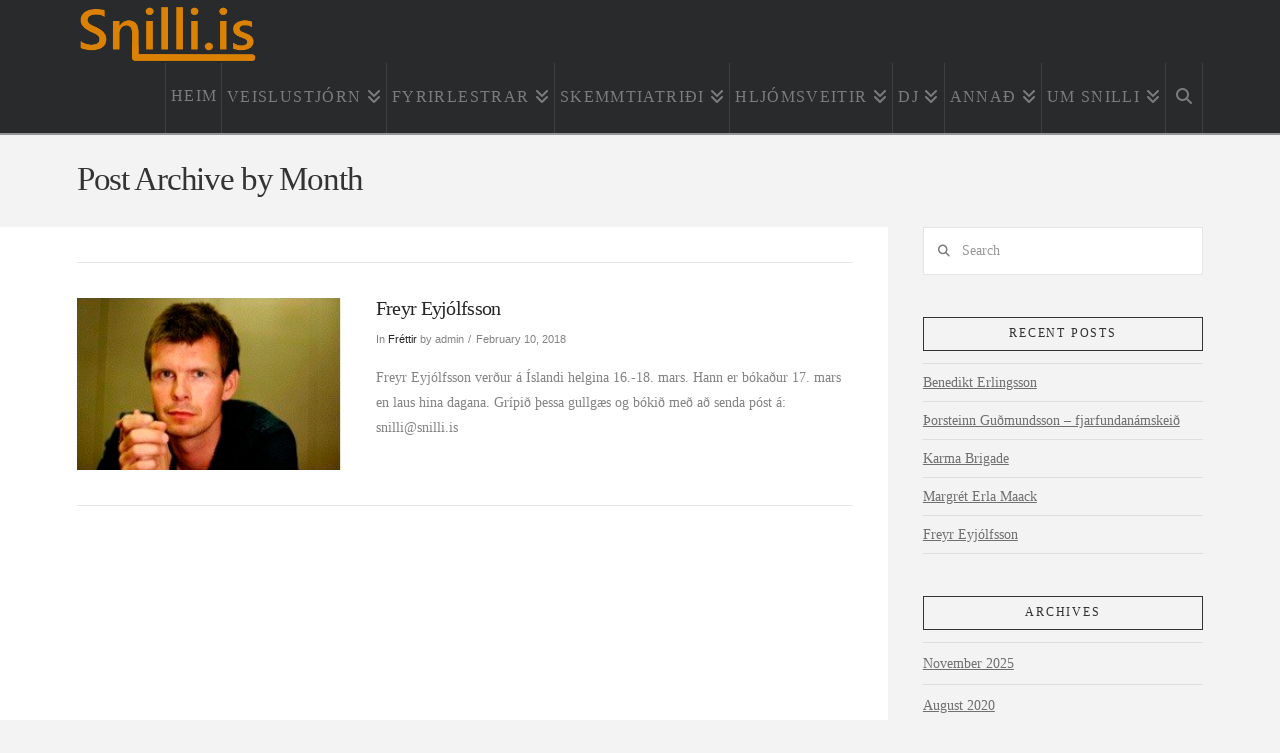

--- FILE ---
content_type: text/html; charset=UTF-8
request_url: https://snilli.is/2018/02/
body_size: 17334
content:
<!DOCTYPE html>
<html class="no-js" lang="en-US">
<head>
<meta charset="UTF-8">
<meta name="viewport" content="width=device-width, initial-scale=1.0">
<link rel="pingback" href="https://snilli.is/xmlrpc.php">
<title>February 2018 | snilli</title>
<meta name='robots' content='max-image-preview:large' />
	<style>img:is([sizes="auto" i], [sizes^="auto," i]) { contain-intrinsic-size: 3000px 1500px }</style>
	<link rel='dns-prefetch' href='//fonts.googleapis.com' />
<link rel="alternate" type="application/rss+xml" title="snilli &raquo; Feed" href="https://snilli.is/feed/" />
<script type="text/javascript">
/* <![CDATA[ */
window._wpemojiSettings = {"baseUrl":"https:\/\/s.w.org\/images\/core\/emoji\/16.0.1\/72x72\/","ext":".png","svgUrl":"https:\/\/s.w.org\/images\/core\/emoji\/16.0.1\/svg\/","svgExt":".svg","source":{"concatemoji":"https:\/\/snilli.is\/wp-includes\/js\/wp-emoji-release.min.js?ver=6.8.3"}};
/*! This file is auto-generated */
!function(s,n){var o,i,e;function c(e){try{var t={supportTests:e,timestamp:(new Date).valueOf()};sessionStorage.setItem(o,JSON.stringify(t))}catch(e){}}function p(e,t,n){e.clearRect(0,0,e.canvas.width,e.canvas.height),e.fillText(t,0,0);var t=new Uint32Array(e.getImageData(0,0,e.canvas.width,e.canvas.height).data),a=(e.clearRect(0,0,e.canvas.width,e.canvas.height),e.fillText(n,0,0),new Uint32Array(e.getImageData(0,0,e.canvas.width,e.canvas.height).data));return t.every(function(e,t){return e===a[t]})}function u(e,t){e.clearRect(0,0,e.canvas.width,e.canvas.height),e.fillText(t,0,0);for(var n=e.getImageData(16,16,1,1),a=0;a<n.data.length;a++)if(0!==n.data[a])return!1;return!0}function f(e,t,n,a){switch(t){case"flag":return n(e,"\ud83c\udff3\ufe0f\u200d\u26a7\ufe0f","\ud83c\udff3\ufe0f\u200b\u26a7\ufe0f")?!1:!n(e,"\ud83c\udde8\ud83c\uddf6","\ud83c\udde8\u200b\ud83c\uddf6")&&!n(e,"\ud83c\udff4\udb40\udc67\udb40\udc62\udb40\udc65\udb40\udc6e\udb40\udc67\udb40\udc7f","\ud83c\udff4\u200b\udb40\udc67\u200b\udb40\udc62\u200b\udb40\udc65\u200b\udb40\udc6e\u200b\udb40\udc67\u200b\udb40\udc7f");case"emoji":return!a(e,"\ud83e\udedf")}return!1}function g(e,t,n,a){var r="undefined"!=typeof WorkerGlobalScope&&self instanceof WorkerGlobalScope?new OffscreenCanvas(300,150):s.createElement("canvas"),o=r.getContext("2d",{willReadFrequently:!0}),i=(o.textBaseline="top",o.font="600 32px Arial",{});return e.forEach(function(e){i[e]=t(o,e,n,a)}),i}function t(e){var t=s.createElement("script");t.src=e,t.defer=!0,s.head.appendChild(t)}"undefined"!=typeof Promise&&(o="wpEmojiSettingsSupports",i=["flag","emoji"],n.supports={everything:!0,everythingExceptFlag:!0},e=new Promise(function(e){s.addEventListener("DOMContentLoaded",e,{once:!0})}),new Promise(function(t){var n=function(){try{var e=JSON.parse(sessionStorage.getItem(o));if("object"==typeof e&&"number"==typeof e.timestamp&&(new Date).valueOf()<e.timestamp+604800&&"object"==typeof e.supportTests)return e.supportTests}catch(e){}return null}();if(!n){if("undefined"!=typeof Worker&&"undefined"!=typeof OffscreenCanvas&&"undefined"!=typeof URL&&URL.createObjectURL&&"undefined"!=typeof Blob)try{var e="postMessage("+g.toString()+"("+[JSON.stringify(i),f.toString(),p.toString(),u.toString()].join(",")+"));",a=new Blob([e],{type:"text/javascript"}),r=new Worker(URL.createObjectURL(a),{name:"wpTestEmojiSupports"});return void(r.onmessage=function(e){c(n=e.data),r.terminate(),t(n)})}catch(e){}c(n=g(i,f,p,u))}t(n)}).then(function(e){for(var t in e)n.supports[t]=e[t],n.supports.everything=n.supports.everything&&n.supports[t],"flag"!==t&&(n.supports.everythingExceptFlag=n.supports.everythingExceptFlag&&n.supports[t]);n.supports.everythingExceptFlag=n.supports.everythingExceptFlag&&!n.supports.flag,n.DOMReady=!1,n.readyCallback=function(){n.DOMReady=!0}}).then(function(){return e}).then(function(){var e;n.supports.everything||(n.readyCallback(),(e=n.source||{}).concatemoji?t(e.concatemoji):e.wpemoji&&e.twemoji&&(t(e.twemoji),t(e.wpemoji)))}))}((window,document),window._wpemojiSettings);
/* ]]> */
</script>
<style id='wp-emoji-styles-inline-css' type='text/css'>

	img.wp-smiley, img.emoji {
		display: inline !important;
		border: none !important;
		box-shadow: none !important;
		height: 1em !important;
		width: 1em !important;
		margin: 0 0.07em !important;
		vertical-align: -0.1em !important;
		background: none !important;
		padding: 0 !important;
	}
</style>
<link rel='stylesheet' id='wp-block-library-css' href='https://snilli.is/wp-includes/css/dist/block-library/style.min.css?ver=6.8.3' type='text/css' media='all' />
<style id='wp-block-library-theme-inline-css' type='text/css'>
.wp-block-audio :where(figcaption){color:#555;font-size:13px;text-align:center}.is-dark-theme .wp-block-audio :where(figcaption){color:#ffffffa6}.wp-block-audio{margin:0 0 1em}.wp-block-code{border:1px solid #ccc;border-radius:4px;font-family:Menlo,Consolas,monaco,monospace;padding:.8em 1em}.wp-block-embed :where(figcaption){color:#555;font-size:13px;text-align:center}.is-dark-theme .wp-block-embed :where(figcaption){color:#ffffffa6}.wp-block-embed{margin:0 0 1em}.blocks-gallery-caption{color:#555;font-size:13px;text-align:center}.is-dark-theme .blocks-gallery-caption{color:#ffffffa6}:root :where(.wp-block-image figcaption){color:#555;font-size:13px;text-align:center}.is-dark-theme :root :where(.wp-block-image figcaption){color:#ffffffa6}.wp-block-image{margin:0 0 1em}.wp-block-pullquote{border-bottom:4px solid;border-top:4px solid;color:currentColor;margin-bottom:1.75em}.wp-block-pullquote cite,.wp-block-pullquote footer,.wp-block-pullquote__citation{color:currentColor;font-size:.8125em;font-style:normal;text-transform:uppercase}.wp-block-quote{border-left:.25em solid;margin:0 0 1.75em;padding-left:1em}.wp-block-quote cite,.wp-block-quote footer{color:currentColor;font-size:.8125em;font-style:normal;position:relative}.wp-block-quote:where(.has-text-align-right){border-left:none;border-right:.25em solid;padding-left:0;padding-right:1em}.wp-block-quote:where(.has-text-align-center){border:none;padding-left:0}.wp-block-quote.is-large,.wp-block-quote.is-style-large,.wp-block-quote:where(.is-style-plain){border:none}.wp-block-search .wp-block-search__label{font-weight:700}.wp-block-search__button{border:1px solid #ccc;padding:.375em .625em}:where(.wp-block-group.has-background){padding:1.25em 2.375em}.wp-block-separator.has-css-opacity{opacity:.4}.wp-block-separator{border:none;border-bottom:2px solid;margin-left:auto;margin-right:auto}.wp-block-separator.has-alpha-channel-opacity{opacity:1}.wp-block-separator:not(.is-style-wide):not(.is-style-dots){width:100px}.wp-block-separator.has-background:not(.is-style-dots){border-bottom:none;height:1px}.wp-block-separator.has-background:not(.is-style-wide):not(.is-style-dots){height:2px}.wp-block-table{margin:0 0 1em}.wp-block-table td,.wp-block-table th{word-break:normal}.wp-block-table :where(figcaption){color:#555;font-size:13px;text-align:center}.is-dark-theme .wp-block-table :where(figcaption){color:#ffffffa6}.wp-block-video :where(figcaption){color:#555;font-size:13px;text-align:center}.is-dark-theme .wp-block-video :where(figcaption){color:#ffffffa6}.wp-block-video{margin:0 0 1em}:root :where(.wp-block-template-part.has-background){margin-bottom:0;margin-top:0;padding:1.25em 2.375em}
</style>
<style id='classic-theme-styles-inline-css' type='text/css'>
/*! This file is auto-generated */
.wp-block-button__link{color:#fff;background-color:#32373c;border-radius:9999px;box-shadow:none;text-decoration:none;padding:calc(.667em + 2px) calc(1.333em + 2px);font-size:1.125em}.wp-block-file__button{background:#32373c;color:#fff;text-decoration:none}
</style>
<link rel='stylesheet' id='dashicons-css' href='https://snilli.is/wp-includes/css/dashicons.min.css?ver=6.8.3' type='text/css' media='all' />
<link rel='stylesheet' id='essgrid-blocks-editor-css-css' href='https://snilli.is/wp-content/plugins/essential-grid/admin/includes/builders/gutenberg/build/index.css?ver=1762436655' type='text/css' media='all' />
<style id='global-styles-inline-css' type='text/css'>
:root{--wp--preset--aspect-ratio--square: 1;--wp--preset--aspect-ratio--4-3: 4/3;--wp--preset--aspect-ratio--3-4: 3/4;--wp--preset--aspect-ratio--3-2: 3/2;--wp--preset--aspect-ratio--2-3: 2/3;--wp--preset--aspect-ratio--16-9: 16/9;--wp--preset--aspect-ratio--9-16: 9/16;--wp--preset--color--black: #000000;--wp--preset--color--cyan-bluish-gray: #abb8c3;--wp--preset--color--white: #ffffff;--wp--preset--color--pale-pink: #f78da7;--wp--preset--color--vivid-red: #cf2e2e;--wp--preset--color--luminous-vivid-orange: #ff6900;--wp--preset--color--luminous-vivid-amber: #fcb900;--wp--preset--color--light-green-cyan: #7bdcb5;--wp--preset--color--vivid-green-cyan: #00d084;--wp--preset--color--pale-cyan-blue: #8ed1fc;--wp--preset--color--vivid-cyan-blue: #0693e3;--wp--preset--color--vivid-purple: #9b51e0;--wp--preset--gradient--vivid-cyan-blue-to-vivid-purple: linear-gradient(135deg,rgba(6,147,227,1) 0%,rgb(155,81,224) 100%);--wp--preset--gradient--light-green-cyan-to-vivid-green-cyan: linear-gradient(135deg,rgb(122,220,180) 0%,rgb(0,208,130) 100%);--wp--preset--gradient--luminous-vivid-amber-to-luminous-vivid-orange: linear-gradient(135deg,rgba(252,185,0,1) 0%,rgba(255,105,0,1) 100%);--wp--preset--gradient--luminous-vivid-orange-to-vivid-red: linear-gradient(135deg,rgba(255,105,0,1) 0%,rgb(207,46,46) 100%);--wp--preset--gradient--very-light-gray-to-cyan-bluish-gray: linear-gradient(135deg,rgb(238,238,238) 0%,rgb(169,184,195) 100%);--wp--preset--gradient--cool-to-warm-spectrum: linear-gradient(135deg,rgb(74,234,220) 0%,rgb(151,120,209) 20%,rgb(207,42,186) 40%,rgb(238,44,130) 60%,rgb(251,105,98) 80%,rgb(254,248,76) 100%);--wp--preset--gradient--blush-light-purple: linear-gradient(135deg,rgb(255,206,236) 0%,rgb(152,150,240) 100%);--wp--preset--gradient--blush-bordeaux: linear-gradient(135deg,rgb(254,205,165) 0%,rgb(254,45,45) 50%,rgb(107,0,62) 100%);--wp--preset--gradient--luminous-dusk: linear-gradient(135deg,rgb(255,203,112) 0%,rgb(199,81,192) 50%,rgb(65,88,208) 100%);--wp--preset--gradient--pale-ocean: linear-gradient(135deg,rgb(255,245,203) 0%,rgb(182,227,212) 50%,rgb(51,167,181) 100%);--wp--preset--gradient--electric-grass: linear-gradient(135deg,rgb(202,248,128) 0%,rgb(113,206,126) 100%);--wp--preset--gradient--midnight: linear-gradient(135deg,rgb(2,3,129) 0%,rgb(40,116,252) 100%);--wp--preset--font-size--small: 13px;--wp--preset--font-size--medium: 20px;--wp--preset--font-size--large: 36px;--wp--preset--font-size--x-large: 42px;--wp--preset--spacing--20: 0.44rem;--wp--preset--spacing--30: 0.67rem;--wp--preset--spacing--40: 1rem;--wp--preset--spacing--50: 1.5rem;--wp--preset--spacing--60: 2.25rem;--wp--preset--spacing--70: 3.38rem;--wp--preset--spacing--80: 5.06rem;--wp--preset--shadow--natural: 6px 6px 9px rgba(0, 0, 0, 0.2);--wp--preset--shadow--deep: 12px 12px 50px rgba(0, 0, 0, 0.4);--wp--preset--shadow--sharp: 6px 6px 0px rgba(0, 0, 0, 0.2);--wp--preset--shadow--outlined: 6px 6px 0px -3px rgba(255, 255, 255, 1), 6px 6px rgba(0, 0, 0, 1);--wp--preset--shadow--crisp: 6px 6px 0px rgba(0, 0, 0, 1);}:where(.is-layout-flex){gap: 0.5em;}:where(.is-layout-grid){gap: 0.5em;}body .is-layout-flex{display: flex;}.is-layout-flex{flex-wrap: wrap;align-items: center;}.is-layout-flex > :is(*, div){margin: 0;}body .is-layout-grid{display: grid;}.is-layout-grid > :is(*, div){margin: 0;}:where(.wp-block-columns.is-layout-flex){gap: 2em;}:where(.wp-block-columns.is-layout-grid){gap: 2em;}:where(.wp-block-post-template.is-layout-flex){gap: 1.25em;}:where(.wp-block-post-template.is-layout-grid){gap: 1.25em;}.has-black-color{color: var(--wp--preset--color--black) !important;}.has-cyan-bluish-gray-color{color: var(--wp--preset--color--cyan-bluish-gray) !important;}.has-white-color{color: var(--wp--preset--color--white) !important;}.has-pale-pink-color{color: var(--wp--preset--color--pale-pink) !important;}.has-vivid-red-color{color: var(--wp--preset--color--vivid-red) !important;}.has-luminous-vivid-orange-color{color: var(--wp--preset--color--luminous-vivid-orange) !important;}.has-luminous-vivid-amber-color{color: var(--wp--preset--color--luminous-vivid-amber) !important;}.has-light-green-cyan-color{color: var(--wp--preset--color--light-green-cyan) !important;}.has-vivid-green-cyan-color{color: var(--wp--preset--color--vivid-green-cyan) !important;}.has-pale-cyan-blue-color{color: var(--wp--preset--color--pale-cyan-blue) !important;}.has-vivid-cyan-blue-color{color: var(--wp--preset--color--vivid-cyan-blue) !important;}.has-vivid-purple-color{color: var(--wp--preset--color--vivid-purple) !important;}.has-black-background-color{background-color: var(--wp--preset--color--black) !important;}.has-cyan-bluish-gray-background-color{background-color: var(--wp--preset--color--cyan-bluish-gray) !important;}.has-white-background-color{background-color: var(--wp--preset--color--white) !important;}.has-pale-pink-background-color{background-color: var(--wp--preset--color--pale-pink) !important;}.has-vivid-red-background-color{background-color: var(--wp--preset--color--vivid-red) !important;}.has-luminous-vivid-orange-background-color{background-color: var(--wp--preset--color--luminous-vivid-orange) !important;}.has-luminous-vivid-amber-background-color{background-color: var(--wp--preset--color--luminous-vivid-amber) !important;}.has-light-green-cyan-background-color{background-color: var(--wp--preset--color--light-green-cyan) !important;}.has-vivid-green-cyan-background-color{background-color: var(--wp--preset--color--vivid-green-cyan) !important;}.has-pale-cyan-blue-background-color{background-color: var(--wp--preset--color--pale-cyan-blue) !important;}.has-vivid-cyan-blue-background-color{background-color: var(--wp--preset--color--vivid-cyan-blue) !important;}.has-vivid-purple-background-color{background-color: var(--wp--preset--color--vivid-purple) !important;}.has-black-border-color{border-color: var(--wp--preset--color--black) !important;}.has-cyan-bluish-gray-border-color{border-color: var(--wp--preset--color--cyan-bluish-gray) !important;}.has-white-border-color{border-color: var(--wp--preset--color--white) !important;}.has-pale-pink-border-color{border-color: var(--wp--preset--color--pale-pink) !important;}.has-vivid-red-border-color{border-color: var(--wp--preset--color--vivid-red) !important;}.has-luminous-vivid-orange-border-color{border-color: var(--wp--preset--color--luminous-vivid-orange) !important;}.has-luminous-vivid-amber-border-color{border-color: var(--wp--preset--color--luminous-vivid-amber) !important;}.has-light-green-cyan-border-color{border-color: var(--wp--preset--color--light-green-cyan) !important;}.has-vivid-green-cyan-border-color{border-color: var(--wp--preset--color--vivid-green-cyan) !important;}.has-pale-cyan-blue-border-color{border-color: var(--wp--preset--color--pale-cyan-blue) !important;}.has-vivid-cyan-blue-border-color{border-color: var(--wp--preset--color--vivid-cyan-blue) !important;}.has-vivid-purple-border-color{border-color: var(--wp--preset--color--vivid-purple) !important;}.has-vivid-cyan-blue-to-vivid-purple-gradient-background{background: var(--wp--preset--gradient--vivid-cyan-blue-to-vivid-purple) !important;}.has-light-green-cyan-to-vivid-green-cyan-gradient-background{background: var(--wp--preset--gradient--light-green-cyan-to-vivid-green-cyan) !important;}.has-luminous-vivid-amber-to-luminous-vivid-orange-gradient-background{background: var(--wp--preset--gradient--luminous-vivid-amber-to-luminous-vivid-orange) !important;}.has-luminous-vivid-orange-to-vivid-red-gradient-background{background: var(--wp--preset--gradient--luminous-vivid-orange-to-vivid-red) !important;}.has-very-light-gray-to-cyan-bluish-gray-gradient-background{background: var(--wp--preset--gradient--very-light-gray-to-cyan-bluish-gray) !important;}.has-cool-to-warm-spectrum-gradient-background{background: var(--wp--preset--gradient--cool-to-warm-spectrum) !important;}.has-blush-light-purple-gradient-background{background: var(--wp--preset--gradient--blush-light-purple) !important;}.has-blush-bordeaux-gradient-background{background: var(--wp--preset--gradient--blush-bordeaux) !important;}.has-luminous-dusk-gradient-background{background: var(--wp--preset--gradient--luminous-dusk) !important;}.has-pale-ocean-gradient-background{background: var(--wp--preset--gradient--pale-ocean) !important;}.has-electric-grass-gradient-background{background: var(--wp--preset--gradient--electric-grass) !important;}.has-midnight-gradient-background{background: var(--wp--preset--gradient--midnight) !important;}.has-small-font-size{font-size: var(--wp--preset--font-size--small) !important;}.has-medium-font-size{font-size: var(--wp--preset--font-size--medium) !important;}.has-large-font-size{font-size: var(--wp--preset--font-size--large) !important;}.has-x-large-font-size{font-size: var(--wp--preset--font-size--x-large) !important;}
:where(.wp-block-post-template.is-layout-flex){gap: 1.25em;}:where(.wp-block-post-template.is-layout-grid){gap: 1.25em;}
:where(.wp-block-columns.is-layout-flex){gap: 2em;}:where(.wp-block-columns.is-layout-grid){gap: 2em;}
:root :where(.wp-block-pullquote){font-size: 1.5em;line-height: 1.6;}
</style>
<link rel='stylesheet' id='x-stack-css' href='https://snilli.is/wp-content/themes/x/framework/dist/css/site/stacks/ethos.css?ver=10.7.6' type='text/css' media='all' />
<link rel='stylesheet' id='tp-fontello-css' href='https://snilli.is/wp-content/plugins/essential-grid/public/assets/font/fontello/css/fontello.css?ver=3.1.9.4' type='text/css' media='all' />
<link rel='stylesheet' id='esg-plugin-settings-css' href='https://snilli.is/wp-content/plugins/essential-grid/public/assets/css/settings.css?ver=3.1.9.4' type='text/css' media='all' />
<link rel='stylesheet' id='tp-open-sans-css' href='https://fonts.googleapis.com/css?family=Open+Sans%3A300%2C400%2C600%2C700%2C800&#038;ver=1.1.6' type='text/css' media='all' />
<link rel='stylesheet' id='tp-raleway-css' href='https://fonts.googleapis.com/css?family=Raleway%3A100%2C200%2C300%2C400%2C500%2C600%2C700%2C800%2C900&#038;ver=1.1.6' type='text/css' media='all' />
<link rel='stylesheet' id='tp-droid-serif-css' href='https://fonts.googleapis.com/css?family=Droid+Serif%3A400%2C700&#038;ver=1.1.6' type='text/css' media='all' />
<link rel='stylesheet' id='the-grid-css' href='https://snilli.is/wp-content/plugins/the-grid/frontend/assets/css/the-grid.min.css?ver=2.5.0' type='text/css' media='all' />
<style id='the-grid-inline-css' type='text/css'>
.tolb-holder{background:rgba(0,0,0,0.8)}.tolb-holder .tolb-close,.tolb-holder .tolb-title,.tolb-holder .tolb-counter,.tolb-holder .tolb-next i,.tolb-holder .tolb-prev i{color:#ffffff}.tolb-holder .tolb-load{border-color:rgba(255,255,255,0.2);border-left:3px solid #ffffff}
.to-heart-icon,.to-heart-icon svg,.to-post-like,.to-post-like .to-like-count{position:relative;display:inline-block}.to-post-like{width:auto;cursor:pointer;font-weight:400}.to-heart-icon{float:left;margin:0 4px 0 0}.to-heart-icon svg{overflow:visible;width:15px;height:14px}.to-heart-icon g{-webkit-transform:scale(1);transform:scale(1)}.to-heart-icon path{-webkit-transform:scale(1);transform:scale(1);transition:fill .4s ease,stroke .4s ease}.no-liked .to-heart-icon path{fill:#999;stroke:#999}.empty-heart .to-heart-icon path{fill:transparent!important;stroke:#999}.liked .to-heart-icon path,.to-heart-icon svg:hover path{fill:#ff6863!important;stroke:#ff6863!important}@keyframes heartBeat{0%{transform:scale(1)}20%{transform:scale(.8)}30%{transform:scale(.95)}45%{transform:scale(.75)}50%{transform:scale(.85)}100%{transform:scale(.9)}}@-webkit-keyframes heartBeat{0%,100%,50%{-webkit-transform:scale(1)}20%{-webkit-transform:scale(.8)}30%{-webkit-transform:scale(.95)}45%{-webkit-transform:scale(.75)}}.heart-pulse g{-webkit-animation-name:heartBeat;animation-name:heartBeat;-webkit-animation-duration:1s;animation-duration:1s;-webkit-animation-iteration-count:infinite;animation-iteration-count:infinite;-webkit-transform-origin:50% 50%;transform-origin:50% 50%}.to-post-like a{color:inherit!important;fill:inherit!important;stroke:inherit!important}
</style>
<style id='cs-inline-css' type='text/css'>
@media (min-width:1200px){.x-hide-xl{display:none !important;}}@media (min-width:979px) and (max-width:1199px){.x-hide-lg{display:none !important;}}@media (min-width:767px) and (max-width:978px){.x-hide-md{display:none !important;}}@media (min-width:480px) and (max-width:766px){.x-hide-sm{display:none !important;}}@media (max-width:479px){.x-hide-xs{display:none !important;}} a,h1 a:hover,h2 a:hover,h3 a:hover,h4 a:hover,h5 a:hover,h6 a:hover,.x-breadcrumb-wrap a:hover,.x-comment-author a:hover,.x-comment-time:hover,.p-meta > span > a:hover,.format-link .link a:hover,.x-main .widget ul li a:hover,.x-main .widget ol li a:hover,.x-main .widget_tag_cloud .tagcloud a:hover,.x-sidebar .widget ul li a:hover,.x-sidebar .widget ol li a:hover,.x-sidebar .widget_tag_cloud .tagcloud a:hover,.x-portfolio .entry-extra .x-ul-tags li a:hover{color:#dd8604;}a:hover{color:#dd8604;}a.x-img-thumbnail:hover{border-color:#dd8604;}.x-main{width:72%;}.x-sidebar{width:calc( 100% - 72%);}.x-post-slider-archive-active .x-container.main:not(.x-row):not(.x-grid):before{top:0;}.x-content-sidebar-active .x-container.main:not(.x-row):not(.x-grid):before{right:calc( 100% - 72%);}.x-sidebar-content-active .x-container.main:not(.x-row):not(.x-grid):before{left:calc( 100% - 72%);}.x-full-width-active .x-container.main:not(.x-row):not(.x-grid):before{left:-5000em;}.h-landmark,.x-main .h-widget,.x-main .h-widget a.rsswidget,.x-main .h-widget a.rsswidget:hover,.x-main .widget.widget_pages .current_page_item a,.x-main .widget.widget_nav_menu .current-menu-item a,.x-main .widget.widget_pages .current_page_item a:hover,.x-main .widget.widget_nav_menu .current-menu-item a:hover,.x-sidebar .h-widget,.x-sidebar .h-widget a.rsswidget,.x-sidebar .h-widget a.rsswidget:hover,.x-sidebar .widget.widget_pages .current_page_item a,.x-sidebar .widget.widget_nav_menu .current-menu-item a,.x-sidebar .widget.widget_pages .current_page_item a:hover,.x-sidebar .widget.widget_nav_menu .current-menu-item a:hover{color:#333333;}.x-main .widget,.x-main .widget a,.x-main .widget ul li a,.x-main .widget ol li a,.x-main .widget_tag_cloud .tagcloud a,.x-main .widget_product_tag_cloud .tagcloud a,.x-main .widget a:hover,.x-main .widget ul li a:hover,.x-main .widget ol li a:hover,.x-main .widget_tag_cloud .tagcloud a:hover,.x-main .widget_product_tag_cloud .tagcloud a:hover,.x-main .widget_shopping_cart .buttons .button,.x-main .widget_price_filter .price_slider_amount .button,.x-sidebar .widget,.x-sidebar .widget a,.x-sidebar .widget ul li a,.x-sidebar .widget ol li a,.x-sidebar .widget_tag_cloud .tagcloud a,.x-sidebar .widget_product_tag_cloud .tagcloud a,.x-sidebar .widget a:hover,.x-sidebar .widget ul li a:hover,.x-sidebar .widget ol li a:hover,.x-sidebar .widget_tag_cloud .tagcloud a:hover,.x-sidebar .widget_product_tag_cloud .tagcloud a:hover,.x-sidebar .widget_shopping_cart .buttons .button,.x-sidebar .widget_price_filter .price_slider_amount .button{color:#707070;}.x-main .h-widget,.x-main .widget.widget_pages .current_page_item,.x-main .widget.widget_nav_menu .current-menu-item,.x-sidebar .h-widget,.x-sidebar .widget.widget_pages .current_page_item,.x-sidebar .widget.widget_nav_menu .current-menu-item{border-color:#333333;}.x-post-slider{height:400px;}.archive .x-post-slider{height:400px;}.x-post-slider .x-post-slider-entry{padding-bottom:400px;}.archive .x-post-slider .x-post-slider-entry{padding-bottom:400px;}.format-link .link a,.x-portfolio .entry-extra .x-ul-tags li a{color:#848484;}.p-meta > span > a,.x-nav-articles a,.entry-top-navigation .entry-parent,.option-set .x-index-filters,.option-set .x-portfolio-filters,.option-set .x-index-filters-menu >li >a:hover,.option-set .x-index-filters-menu >li >a.selected,.option-set .x-portfolio-filters-menu > li > a:hover,.option-set .x-portfolio-filters-menu > li > a.selected{color:#272727;}.x-nav-articles a,.entry-top-navigation .entry-parent,.option-set .x-index-filters,.option-set .x-portfolio-filters,.option-set .x-index-filters i,.option-set .x-portfolio-filters i{border-color:#272727;}.x-nav-articles a:hover,.entry-top-navigation .entry-parent:hover,.option-set .x-index-filters:hover i,.option-set .x-portfolio-filters:hover i{background-color:#272727;}@media (max-width:978.98px){.x-content-sidebar-active .x-container.main:not(.x-row):not(.x-grid):before,.x-sidebar-content-active .x-container.main:not(.x-row):not(.x-grid):before{left:-5000em;}body .x-main .widget,body .x-main .widget a,body .x-main .widget a:hover,body .x-main .widget ul li a,body .x-main .widget ol li a,body .x-main .widget ul li a:hover,body .x-main .widget ol li a:hover,body .x-sidebar .widget,body .x-sidebar .widget a,body .x-sidebar .widget a:hover,body .x-sidebar .widget ul li a,body .x-sidebar .widget ol li a,body .x-sidebar .widget ul li a:hover,body .x-sidebar .widget ol li a:hover{color:#848484;}body .x-main .h-widget,body .x-main .widget.widget_pages .current_page_item a,body .x-main .widget.widget_nav_menu .current-menu-item a,body .x-main .widget.widget_pages .current_page_item a:hover,body .x-main .widget.widget_nav_menu .current-menu-item a:hover,body .x-sidebar .h-widget,body .x-sidebar .widget.widget_pages .current_page_item a,body .x-sidebar .widget.widget_nav_menu .current-menu-item a,body .x-sidebar .widget.widget_pages .current_page_item a:hover,body .x-sidebar .widget.widget_nav_menu .current-menu-item a:hover{color:#272727;}body .x-main .h-widget,body .x-main .widget.widget_pages .current_page_item,body .x-main .widget.widget_nav_menu .current-menu-item,body .x-sidebar .h-widget,body .x-sidebar .widget.widget_pages .current_page_item,body .x-sidebar .widget.widget_nav_menu .current-menu-item{border-color:#272727;}}@media (max-width:766.98px){.x-post-slider,.archive .x-post-slider{height:auto !important;}.x-post-slider .x-post-slider-entry,.archive .x-post-slider .x-post-slider-entry{padding-bottom:65% !important;}}html{font-size:14px;}@media (min-width:479px){html{font-size:14px;}}@media (min-width:766px){html{font-size:14px;}}@media (min-width:978px){html{font-size:14px;}}@media (min-width:1199px){html{font-size:14px;}}body{font-style:normal;font-weight:inherit;color:#848484;background-color:#f3f3f3;}.w-b{font-weight:inherit !important;}h1,h2,h3,h4,h5,h6,.h1,.h2,.h3,.h4,.h5,.h6,.x-text-headline{font-family:inherit;font-style:normal;font-weight:inherit;}h1,.h1{letter-spacing:-0.035em;}h2,.h2{letter-spacing:-0.035em;}h3,.h3{letter-spacing:-0.035em;}h4,.h4{letter-spacing:-0.035em;}h5,.h5{letter-spacing:-0.035em;}h6,.h6{letter-spacing:-0.035em;}.w-h{font-weight:inherit !important;}.x-container.width{width:88%;}.x-container.max{max-width:1170px;}.x-bar-content.x-container.width{flex-basis:88%;}.x-main.full{float:none;clear:both;display:block;width:auto;}@media (max-width:978.98px){.x-main.full,.x-main.left,.x-main.right,.x-sidebar.left,.x-sidebar.right{float:none;display:block;width:auto !important;}}.entry-header,.entry-content{font-size:1rem;}body,input,button,select,textarea{font-family:inherit;}h1,h2,h3,h4,h5,h6,.h1,.h2,.h3,.h4,.h5,.h6,h1 a,h2 a,h3 a,h4 a,h5 a,h6 a,.h1 a,.h2 a,.h3 a,.h4 a,.h5 a,.h6 a,blockquote{color:#272727;}.cfc-h-tx{color:#272727 !important;}.cfc-h-bd{border-color:#272727 !important;}.cfc-h-bg{background-color:#272727 !important;}.cfc-b-tx{color:#848484 !important;}.cfc-b-bd{border-color:#848484 !important;}.cfc-b-bg{background-color:#848484 !important;}.x-btn,.button,[type="submit"]{color:#ffffff;border-color:#282b2d;background-color:rgb(20,21,22);margin-bottom:0.25em;text-shadow:0 0.075em 0.075em rgba(0,0,0,0.5);box-shadow:0 0.25em 0 0 #141516,0 4px 9px rgba(0,0,0,0.75);}.x-btn:hover,.button:hover,[type="submit"]:hover{color:#ffffff;border-color:rgb(20,21,22);background-color:#141516;margin-bottom:0.25em;text-shadow:0 0.075em 0.075em rgba(0,0,0,0.5);box-shadow:0 0.25em 0 0 #000000,0 4px 9px rgba(0,0,0,0.75);}.x-btn.x-btn-real,.x-btn.x-btn-real:hover{margin-bottom:0.25em;text-shadow:0 0.075em 0.075em rgba(0,0,0,0.65);}.x-btn.x-btn-real{box-shadow:0 0.25em 0 0 #141516,0 4px 9px rgba(0,0,0,0.75);}.x-btn.x-btn-real:hover{box-shadow:0 0.25em 0 0 #000000,0 4px 9px rgba(0,0,0,0.75);}.x-btn.x-btn-flat,.x-btn.x-btn-flat:hover{margin-bottom:0;text-shadow:0 0.075em 0.075em rgba(0,0,0,0.65);box-shadow:none;}.x-btn.x-btn-transparent,.x-btn.x-btn-transparent:hover{margin-bottom:0;border-width:3px;text-shadow:none;text-transform:uppercase;background-color:transparent;box-shadow:none;}.x-topbar,.x-colophon.bottom{background-color:#222222;}.x-logobar,.x-navbar,.x-navbar .sub-menu,.x-colophon.top{background-color:#292a2c;}.x-navbar .desktop .x-nav > li > a,.x-navbar .desktop .sub-menu a,.x-navbar .mobile .x-nav li > a,.x-breadcrumb-wrap a,.x-breadcrumbs .delimiter{color:#7c7c7c;}.x-topbar .p-info a:hover,.x-social-global a:hover,.x-navbar .desktop .x-nav > li > a:hover,.x-navbar .desktop .x-nav > .x-active > a,.x-navbar .desktop .x-nav > .current-menu-item > a,.x-navbar .desktop .sub-menu a:hover,.x-navbar .desktop .sub-menu .x-active > a,.x-navbar .desktop .sub-menu .current-menu-item > a,.x-navbar .desktop .x-nav .x-megamenu > .sub-menu > li > a,.x-navbar .mobile .x-nav li > a:hover,.x-navbar .mobile .x-nav .x-active > a,.x-navbar .mobile .x-nav .current-menu-item > a,.x-widgetbar .widget a:hover,.x-colophon .widget a:hover,.x-colophon.bottom .x-colophon-content a:hover,.x-colophon.bottom .x-nav a:hover{color:#dd8604;}.x-navbar .desktop .x-nav > li > a:hover,.x-navbar .desktop .x-nav > .x-active > a,.x-navbar .desktop .x-nav > .current-menu-item > a{box-shadow:0 2px 0 0 #dd8604;}.x-navbar .desktop .x-nav > li > a{height:70px;padding-top:25px;}.x-navbar .desktop .x-nav > li ul{top:calc(70px + 2px);}@media (max-width:979px){}.x-navbar-inner{min-height:70px;}.x-brand{margin-top:5px;font-family:inherit;font-size:35px;font-style:normal;font-weight:inherit;letter-spacing:-2em;color:#272727;}.x-brand:hover,.x-brand:focus{color:#272727;}.x-brand img{width:calc(360px / 2);}.x-navbar .x-nav-wrap .x-nav > li > a{font-family:inherit;font-style:normal;font-weight:inherit;letter-spacing:0.085em;text-transform:uppercase;}.x-navbar .desktop .x-nav > li > a{font-size:16px;}.x-navbar .desktop .x-nav > li > a:not(.x-btn-navbar-woocommerce){padding-left:25px;padding-right:25px;}.x-navbar .desktop .x-nav > li > a > span{margin-right:-0.085em;}.x-btn-navbar{margin-top:14px;}.x-btn-navbar,.x-btn-navbar.collapsed{font-size:28px;}@media (max-width:979px){.x-widgetbar{left:0;right:0;}}.x-topbar,.x-colophon.bottom{background-color:#222222;}.x-logobar,.x-navbar,.x-navbar .sub-menu,.x-colophon.top{background-color:#292a2c;}.x-navbar .desktop .x-nav > li > a,.x-navbar .desktop .sub-menu a,.x-navbar .mobile .x-nav li > a,.x-breadcrumb-wrap a,.x-breadcrumbs .delimiter{color:#7c7c7c;}.x-topbar .p-info a:hover,.x-social-global a:hover,.x-navbar .desktop .x-nav > li > a:hover,.x-navbar .desktop .x-nav > .x-active > a,.x-navbar .desktop .x-nav > .current-menu-item > a,.x-navbar .desktop .sub-menu a:hover,.x-navbar .desktop .sub-menu .x-active > a,.x-navbar .desktop .sub-menu .current-menu-item > a,.x-navbar .desktop .x-nav .x-megamenu > .sub-menu > li > a,.x-navbar .mobile .x-nav li > a:hover,.x-navbar .mobile .x-nav .x-active > a,.x-navbar .mobile .x-nav .current-menu-item > a,.x-widgetbar .widget a:hover,.x-colophon .widget a:hover,.x-colophon.bottom .x-colophon-content a:hover,.x-colophon.bottom .x-nav a:hover{color:#dd8604;}.bg .mejs-container,.x-video .mejs-container{position:unset !important;} @font-face{font-family:'FontAwesomePro';font-style:normal;font-weight:900;font-display:block;src:url('https://snilli.is/wp-content/plugins/cornerstone/assets/fonts/fa-solid-900.woff2?ver=6.7.2') format('woff2'),url('https://snilli.is/wp-content/plugins/cornerstone/assets/fonts/fa-solid-900.ttf?ver=6.7.2') format('truetype');}[data-x-fa-pro-icon]{font-family:"FontAwesomePro" !important;}[data-x-fa-pro-icon]:before{content:attr(data-x-fa-pro-icon);}[data-x-icon],[data-x-icon-o],[data-x-icon-l],[data-x-icon-s],[data-x-icon-b],[data-x-icon-sr],[data-x-icon-ss],[data-x-icon-sl],[data-x-fa-pro-icon],[class*="cs-fa-"]{display:inline-flex;font-style:normal;font-weight:400;text-decoration:inherit;text-rendering:auto;-webkit-font-smoothing:antialiased;-moz-osx-font-smoothing:grayscale;}[data-x-icon].left,[data-x-icon-o].left,[data-x-icon-l].left,[data-x-icon-s].left,[data-x-icon-b].left,[data-x-icon-sr].left,[data-x-icon-ss].left,[data-x-icon-sl].left,[data-x-fa-pro-icon].left,[class*="cs-fa-"].left{margin-right:0.5em;}[data-x-icon].right,[data-x-icon-o].right,[data-x-icon-l].right,[data-x-icon-s].right,[data-x-icon-b].right,[data-x-icon-sr].right,[data-x-icon-ss].right,[data-x-icon-sl].right,[data-x-fa-pro-icon].right,[class*="cs-fa-"].right{margin-left:0.5em;}[data-x-icon]:before,[data-x-icon-o]:before,[data-x-icon-l]:before,[data-x-icon-s]:before,[data-x-icon-b]:before,[data-x-icon-sr]:before,[data-x-icon-ss]:before,[data-x-icon-sl]:before,[data-x-fa-pro-icon]:before,[class*="cs-fa-"]:before{line-height:1;}@font-face{font-family:'FontAwesome';font-style:normal;font-weight:900;font-display:block;src:url('https://snilli.is/wp-content/plugins/cornerstone/assets/fonts/fa-solid-900.woff2?ver=6.7.2') format('woff2'),url('https://snilli.is/wp-content/plugins/cornerstone/assets/fonts/fa-solid-900.ttf?ver=6.7.2') format('truetype');}[data-x-icon],[data-x-icon-s],[data-x-icon][class*="cs-fa-"]{font-family:"FontAwesome" !important;font-weight:900;}[data-x-icon]:before,[data-x-icon][class*="cs-fa-"]:before{content:attr(data-x-icon);}[data-x-icon-s]:before{content:attr(data-x-icon-s);}@font-face{font-family:'FontAwesomeRegular';font-style:normal;font-weight:400;font-display:block;src:url('https://snilli.is/wp-content/plugins/cornerstone/assets/fonts/fa-regular-400.woff2?ver=6.7.2') format('woff2'),url('https://snilli.is/wp-content/plugins/cornerstone/assets/fonts/fa-regular-400.ttf?ver=6.7.2') format('truetype');}@font-face{font-family:'FontAwesomePro';font-style:normal;font-weight:400;font-display:block;src:url('https://snilli.is/wp-content/plugins/cornerstone/assets/fonts/fa-regular-400.woff2?ver=6.7.2') format('woff2'),url('https://snilli.is/wp-content/plugins/cornerstone/assets/fonts/fa-regular-400.ttf?ver=6.7.2') format('truetype');}[data-x-icon-o]{font-family:"FontAwesomeRegular" !important;}[data-x-icon-o]:before{content:attr(data-x-icon-o);}@font-face{font-family:'FontAwesomeLight';font-style:normal;font-weight:300;font-display:block;src:url('https://snilli.is/wp-content/plugins/cornerstone/assets/fonts/fa-light-300.woff2?ver=6.7.2') format('woff2'),url('https://snilli.is/wp-content/plugins/cornerstone/assets/fonts/fa-light-300.ttf?ver=6.7.2') format('truetype');}@font-face{font-family:'FontAwesomePro';font-style:normal;font-weight:300;font-display:block;src:url('https://snilli.is/wp-content/plugins/cornerstone/assets/fonts/fa-light-300.woff2?ver=6.7.2') format('woff2'),url('https://snilli.is/wp-content/plugins/cornerstone/assets/fonts/fa-light-300.ttf?ver=6.7.2') format('truetype');}[data-x-icon-l]{font-family:"FontAwesomeLight" !important;font-weight:300;}[data-x-icon-l]:before{content:attr(data-x-icon-l);}@font-face{font-family:'FontAwesomeBrands';font-style:normal;font-weight:normal;font-display:block;src:url('https://snilli.is/wp-content/plugins/cornerstone/assets/fonts/fa-brands-400.woff2?ver=6.7.2') format('woff2'),url('https://snilli.is/wp-content/plugins/cornerstone/assets/fonts/fa-brands-400.ttf?ver=6.7.2') format('truetype');}[data-x-icon-b]{font-family:"FontAwesomeBrands" !important;}[data-x-icon-b]:before{content:attr(data-x-icon-b);}.widget.widget_rss li .rsswidget:before{content:"\f35d";padding-right:0.4em;font-family:"FontAwesome";} .x-btn{font-weight:700;}.x-btn.x-btn-alt,.button.x-btn-alt,[type=\"submit\"].x-btn-alt{border-color:#dd8604;background-color:#dd8604;box-shadow:0 0.25em 0 0 #dd8604,0 4px 9px rgba(0,0,0,0.75);}.x-btn.x-btn-alt:hover,.button.x-btn-alt:hover,[type=\"submit\"].x-btn-alt:hover{border-color:rgba(221,134,4,0.92);background-color:rgba(221,134,4,0.92);box-shadow:0 0.25em 0 0 rgba(221,134,4,0.92),0 4px 9px rgba(0,0,0,0.75);}.x-dropcap{background-color:#02aed6;}.dark-section h1,.dark-section h2,.dark-section h3,.dark-section h4,.dark-section h5,.dark-section h6,.dark-section h1 a,.dark-section h2 a,.dark-section h3 a,.dark-section h4 a,.dark-section h5 a,.dark-section h6 a{color:#fff;}.dark-section h1 a:hover,.dark-section h2 a:hover,.dark-section h3 a:hover,.dark-section h4 a:hover,.dark-section h5 a:hover,.dark-section h6 a:hover{color:#fff;opacity:0.65;}.widget a{color:#02aed6;}.wpcf7-form{margin:0;}a{color:#dd8604;}.single .entry-featured{padding-bottom:25px;}nav.x-nav-wrap.desktop ul li a{padding-left:5px !important;padding-right:5px !important;}div#x-section-6{display:none;}div#x-section-7{display:none;}div#x-section-8{display:none;}div#x-section-2{display:none;}.eps_services_width .x-column.x-sm.x-1-3 .x-feature-box{max-width:100% !important;}
</style>
<link rel='stylesheet' id='wp-add-custom-css-css' href='https://snilli.is?display_custom_css=css&#038;ver=6.8.3' type='text/css' media='all' />
<script type="text/javascript" src="https://snilli.is/wp-includes/js/jquery/jquery.min.js?ver=3.7.1" id="jquery-core-js"></script>
<script type="text/javascript" src="https://snilli.is/wp-includes/js/jquery/jquery-migrate.min.js?ver=3.4.1" id="jquery-migrate-js"></script>
<script type="text/javascript" src="//snilli.is/wp-content/plugins/revslider/sr6/assets/js/rbtools.min.js?ver=6.7.38" async id="tp-tools-js"></script>
<script type="text/javascript" src="//snilli.is/wp-content/plugins/revslider/sr6/assets/js/rs6.min.js?ver=6.7.38" async id="revmin-js"></script>
<script></script><link rel="https://api.w.org/" href="https://snilli.is/wp-json/" /><meta name="generator" content="Powered by WPBakery Page Builder - drag and drop page builder for WordPress."/>
<meta name="generator" content="Powered by Slider Revolution 6.7.38 - responsive, Mobile-Friendly Slider Plugin for WordPress with comfortable drag and drop interface." />
<link rel="icon" href="https://snilli.is/wp-content/uploads/2018/01/cropped-bg-pattsssern-32x32.png" sizes="32x32" />
<link rel="icon" href="https://snilli.is/wp-content/uploads/2018/01/cropped-bg-pattsssern-192x192.png" sizes="192x192" />
<link rel="apple-touch-icon" href="https://snilli.is/wp-content/uploads/2018/01/cropped-bg-pattsssern-180x180.png" />
<meta name="msapplication-TileImage" content="https://snilli.is/wp-content/uploads/2018/01/cropped-bg-pattsssern-270x270.png" />
<script>function setREVStartSize(e){
			//window.requestAnimationFrame(function() {
				window.RSIW = window.RSIW===undefined ? window.innerWidth : window.RSIW;
				window.RSIH = window.RSIH===undefined ? window.innerHeight : window.RSIH;
				try {
					var pw = document.getElementById(e.c).parentNode.offsetWidth,
						newh;
					pw = pw===0 || isNaN(pw) || (e.l=="fullwidth" || e.layout=="fullwidth") ? window.RSIW : pw;
					e.tabw = e.tabw===undefined ? 0 : parseInt(e.tabw);
					e.thumbw = e.thumbw===undefined ? 0 : parseInt(e.thumbw);
					e.tabh = e.tabh===undefined ? 0 : parseInt(e.tabh);
					e.thumbh = e.thumbh===undefined ? 0 : parseInt(e.thumbh);
					e.tabhide = e.tabhide===undefined ? 0 : parseInt(e.tabhide);
					e.thumbhide = e.thumbhide===undefined ? 0 : parseInt(e.thumbhide);
					e.mh = e.mh===undefined || e.mh=="" || e.mh==="auto" ? 0 : parseInt(e.mh,0);
					if(e.layout==="fullscreen" || e.l==="fullscreen")
						newh = Math.max(e.mh,window.RSIH);
					else{
						e.gw = Array.isArray(e.gw) ? e.gw : [e.gw];
						for (var i in e.rl) if (e.gw[i]===undefined || e.gw[i]===0) e.gw[i] = e.gw[i-1];
						e.gh = e.el===undefined || e.el==="" || (Array.isArray(e.el) && e.el.length==0)? e.gh : e.el;
						e.gh = Array.isArray(e.gh) ? e.gh : [e.gh];
						for (var i in e.rl) if (e.gh[i]===undefined || e.gh[i]===0) e.gh[i] = e.gh[i-1];
											
						var nl = new Array(e.rl.length),
							ix = 0,
							sl;
						e.tabw = e.tabhide>=pw ? 0 : e.tabw;
						e.thumbw = e.thumbhide>=pw ? 0 : e.thumbw;
						e.tabh = e.tabhide>=pw ? 0 : e.tabh;
						e.thumbh = e.thumbhide>=pw ? 0 : e.thumbh;
						for (var i in e.rl) nl[i] = e.rl[i]<window.RSIW ? 0 : e.rl[i];
						sl = nl[0];
						for (var i in nl) if (sl>nl[i] && nl[i]>0) { sl = nl[i]; ix=i;}
						var m = pw>(e.gw[ix]+e.tabw+e.thumbw) ? 1 : (pw-(e.tabw+e.thumbw)) / (e.gw[ix]);
						newh =  (e.gh[ix] * m) + (e.tabh + e.thumbh);
					}
					var el = document.getElementById(e.c);
					if (el!==null && el) el.style.height = newh+"px";
					el = document.getElementById(e.c+"_wrapper");
					if (el!==null && el) {
						el.style.height = newh+"px";
						el.style.display = "block";
					}
				} catch(e){
					console.log("Failure at Presize of Slider:" + e)
				}
			//});
		  };</script>
<noscript><style> .wpb_animate_when_almost_visible { opacity: 1; }</style></noscript></head>
<body class="archive date wp-theme-x x-ethos x-full-width-layout-active x-content-sidebar-active x-archive-standard-active x-portfolio-meta-disabled wpb-js-composer js-comp-ver-8.7.2 vc_responsive x-navbar-static-active cornerstone-v7_7_7 x-v10_7_6">

  
  
  <div id="x-root" class="x-root">

    
    <div id="top" class="site">

    <header class="masthead masthead-inline" role="banner">



  <div class="x-navbar-wrap">
    <div class="x-navbar">
      <div class="x-navbar-inner">
        <div class="x-container max width">
          
<a href="https://snilli.is/" class="x-brand img">
  <img src="//snilli.is/wp-content/uploads/2018/01/snillis-logo.png" alt="snilli"></a>
          
<a href="#" id="x-btn-navbar" class="x-btn-navbar collapsed" data-x-toggle="collapse-b" data-x-toggleable="x-nav-wrap-mobile" aria-expanded="false" aria-controls="x-nav-wrap-mobile" role="button">
  <i class='x-framework-icon x-icon-bars' data-x-icon-s='&#xf0c9;' aria-hidden=true></i>  <span class="visually-hidden">Navigation</span>
</a>

<nav class="x-nav-wrap desktop" role="navigation">
  <ul id="menu-primary-menu" class="x-nav"><li id="menu-item-70" class="menu-item menu-item-type-post_type menu-item-object-page menu-item-home menu-item-70"><a href="https://snilli.is/"><span>HEIM<i class="x-icon x-framework-icon x-framework-icon-menu" aria-hidden="true" data-x-icon-s="&#xf103;"></i></span></a></li>
<li id="menu-item-256" class="menu-item menu-item-type-post_type menu-item-object-page menu-item-has-children menu-item-256"><a href="https://snilli.is/veislustjorn/"><span>Veislustjórn<i class="x-icon x-framework-icon x-framework-icon-menu" aria-hidden="true" data-x-icon-s="&#xf103;"></i></span></a>
<ul class="sub-menu">
	<li id="menu-item-524" class="menu-item menu-item-type-post_type menu-item-object-page menu-item-has-children menu-item-524"><a href="https://snilli.is/veislustjorar/"><span>Veislustjórar<i class="x-icon x-framework-icon x-framework-icon-menu" aria-hidden="true" data-x-icon-s="&#xf103;"></i></span></a>
	<ul class="sub-menu">
		<li id="menu-item-559" class="menu-item menu-item-type-post_type menu-item-object-veislustjorn menu-item-559"><a href="https://snilli.is/veislustjorn/joi-g/"><span>Jói G<i class="x-icon x-framework-icon x-framework-icon-menu" aria-hidden="true" data-x-icon-s="&#xf103;"></i></span></a></li>
		<li id="menu-item-526" class="menu-item menu-item-type-post_type menu-item-object-veislustjorn menu-item-526"><a href="https://snilli.is/veislustjorn/atli-thor/"><span>Atli Þór<i class="x-icon x-framework-icon x-framework-icon-menu" aria-hidden="true" data-x-icon-s="&#xf103;"></i></span></a></li>
		<li id="menu-item-527" class="menu-item menu-item-type-post_type menu-item-object-veislustjorn menu-item-527"><a href="https://snilli.is/veislustjorn/audunn-blondal/"><span>Auðunn Blöndal<i class="x-icon x-framework-icon x-framework-icon-menu" aria-hidden="true" data-x-icon-s="&#xf103;"></i></span></a></li>
		<li id="menu-item-1364" class="menu-item menu-item-type-post_type menu-item-object-veislustjorn menu-item-1364"><a href="https://snilli.is/veislustjorn/benedikt-erlingsson/"><span>Benedikt Erlingsson<i class="x-icon x-framework-icon x-framework-icon-menu" aria-hidden="true" data-x-icon-s="&#xf103;"></i></span></a></li>
		<li id="menu-item-528" class="menu-item menu-item-type-post_type menu-item-object-veislustjorn menu-item-528"><a href="https://snilli.is/?post_type=veislustjorn&#038;p=167"><span>Bergur Ebbi<i class="x-icon x-framework-icon x-framework-icon-menu" aria-hidden="true" data-x-icon-s="&#xf103;"></i></span></a></li>
		<li id="menu-item-529" class="menu-item menu-item-type-post_type menu-item-object-veislustjorn menu-item-529"><a href="https://snilli.is/veislustjorn/bergur-thor/"><span>Bergur Þór<i class="x-icon x-framework-icon x-framework-icon-menu" aria-hidden="true" data-x-icon-s="&#xf103;"></i></span></a></li>
		<li id="menu-item-1163" class="menu-item menu-item-type-post_type menu-item-object-veislustjorn menu-item-1163"><a href="https://snilli.is/veislustjorn/bjartmar-thordar/"><span>Bjartmar Þórðar<i class="x-icon x-framework-icon x-framework-icon-menu" aria-hidden="true" data-x-icon-s="&#xf103;"></i></span></a></li>
		<li id="menu-item-530" class="menu-item menu-item-type-post_type menu-item-object-veislustjorn menu-item-530"><a href="https://snilli.is/veislustjorn/bjartur/"><span>Bjartur<i class="x-icon x-framework-icon x-framework-icon-menu" aria-hidden="true" data-x-icon-s="&#xf103;"></i></span></a></li>
		<li id="menu-item-532" class="menu-item menu-item-type-post_type menu-item-object-veislustjorn menu-item-532"><a href="https://snilli.is/veislustjorn/bjorn-bragi/"><span>Björn Bragi<i class="x-icon x-framework-icon x-framework-icon-menu" aria-hidden="true" data-x-icon-s="&#xf103;"></i></span></a></li>
		<li id="menu-item-533" class="menu-item menu-item-type-post_type menu-item-object-veislustjorn menu-item-533"><a href="https://snilli.is/veislustjorn/bragi-arnason/"><span>Bragi Árnason<i class="x-icon x-framework-icon x-framework-icon-menu" aria-hidden="true" data-x-icon-s="&#xf103;"></i></span></a></li>
		<li id="menu-item-538" class="menu-item menu-item-type-post_type menu-item-object-veislustjorn menu-item-538"><a href="https://snilli.is/veislustjorn/david-og-stefan/"><span>Davíð og Stefán<i class="x-icon x-framework-icon x-framework-icon-menu" aria-hidden="true" data-x-icon-s="&#xf103;"></i></span></a></li>
		<li id="menu-item-540" class="menu-item menu-item-type-post_type menu-item-object-veislustjorn menu-item-540"><a href="https://snilli.is/veislustjorn/dori-gylfa/"><span>Dóri Gylfa<i class="x-icon x-framework-icon x-framework-icon-menu" aria-hidden="true" data-x-icon-s="&#xf103;"></i></span></a></li>
		<li id="menu-item-541" class="menu-item menu-item-type-post_type menu-item-object-veislustjorn menu-item-541"><a href="https://snilli.is/veislustjorn/erpur-eyvindarson/"><span>Erpur Eyvindarson<i class="x-icon x-framework-icon x-framework-icon-menu" aria-hidden="true" data-x-icon-s="&#xf103;"></i></span></a></li>
		<li id="menu-item-542" class="menu-item menu-item-type-post_type menu-item-object-veislustjorn menu-item-542"><a href="https://snilli.is/veislustjorn/eyvindur-karlsson/"><span>Eyvindur Karlsson<i class="x-icon x-framework-icon x-framework-icon-menu" aria-hidden="true" data-x-icon-s="&#xf103;"></i></span></a></li>
		<li id="menu-item-543" class="menu-item menu-item-type-post_type menu-item-object-veislustjorn menu-item-543"><a href="https://snilli.is/veislustjorn/felix-bergsson/"><span>Felix Bergsson<i class="x-icon x-framework-icon x-framework-icon-menu" aria-hidden="true" data-x-icon-s="&#xf103;"></i></span></a></li>
		<li id="menu-item-544" class="menu-item menu-item-type-post_type menu-item-object-veislustjorn menu-item-544"><a href="https://snilli.is/veislustjorn/freyr-eyjolfsson/"><span>Freyr Eyjólfsson<i class="x-icon x-framework-icon x-framework-icon-menu" aria-hidden="true" data-x-icon-s="&#xf103;"></i></span></a></li>
		<li id="menu-item-545" class="menu-item menu-item-type-post_type menu-item-object-veislustjorn menu-item-545"><a href="https://snilli.is/veislustjorn/gisli-einarsson/"><span>Gísli Einarsson<i class="x-icon x-framework-icon x-framework-icon-menu" aria-hidden="true" data-x-icon-s="&#xf103;"></i></span></a></li>
		<li id="menu-item-548" class="menu-item menu-item-type-post_type menu-item-object-veislustjorn menu-item-548"><a href="https://snilli.is/veislustjorn/gummi-steingrims/"><span>Gummi Steingríms<i class="x-icon x-framework-icon x-framework-icon-menu" aria-hidden="true" data-x-icon-s="&#xf103;"></i></span></a></li>
		<li id="menu-item-549" class="menu-item menu-item-type-post_type menu-item-object-veislustjorn menu-item-549"><a href="https://snilli.is/veislustjorn/gunnar-helgason/"><span>Gunnar Helgason<i class="x-icon x-framework-icon x-framework-icon-menu" aria-hidden="true" data-x-icon-s="&#xf103;"></i></span></a></li>
		<li id="menu-item-550" class="menu-item menu-item-type-post_type menu-item-object-veislustjorn menu-item-550"><a href="https://snilli.is/veislustjorn/gunnar-sigurdarsson/"><span>Gunnar Sigurðarsson<i class="x-icon x-framework-icon x-framework-icon-menu" aria-hidden="true" data-x-icon-s="&#xf103;"></i></span></a></li>
		<li id="menu-item-546" class="menu-item menu-item-type-post_type menu-item-object-veislustjorn menu-item-546"><a href="https://snilli.is/veislustjorn/gudmundur-olafsson/"><span>Guðmundur Ólafsson<i class="x-icon x-framework-icon x-framework-icon-menu" aria-hidden="true" data-x-icon-s="&#xf103;"></i></span></a></li>
		<li id="menu-item-551" class="menu-item menu-item-type-post_type menu-item-object-veislustjorn menu-item-551"><a href="https://snilli.is/veislustjorn/hallgrimur-olafsson/"><span>Hallgrímur Ólafsson<i class="x-icon x-framework-icon x-framework-icon-menu" aria-hidden="true" data-x-icon-s="&#xf103;"></i></span></a></li>
		<li id="menu-item-558" class="menu-item menu-item-type-post_type menu-item-object-veislustjorn menu-item-558"><a href="https://snilli.is/veislustjorn/joi-dans/"><span>Jói Dans<i class="x-icon x-framework-icon x-framework-icon-menu" aria-hidden="true" data-x-icon-s="&#xf103;"></i></span></a></li>
		<li id="menu-item-560" class="menu-item menu-item-type-post_type menu-item-object-veislustjorn menu-item-560"><a href="https://snilli.is/veislustjorn/joi-sig/"><span>Jói Sig<i class="x-icon x-framework-icon x-framework-icon-menu" aria-hidden="true" data-x-icon-s="&#xf103;"></i></span></a></li>
		<li id="menu-item-561" class="menu-item menu-item-type-post_type menu-item-object-veislustjorn menu-item-561"><a href="https://snilli.is/veislustjorn/jon-olafs/"><span>Jón Ólafs<i class="x-icon x-framework-icon x-framework-icon-menu" aria-hidden="true" data-x-icon-s="&#xf103;"></i></span></a></li>
		<li id="menu-item-562" class="menu-item menu-item-type-post_type menu-item-object-veislustjorn menu-item-562"><a href="https://snilli.is/veislustjorn/jonsi/"><span>Jónsi<i class="x-icon x-framework-icon x-framework-icon-menu" aria-hidden="true" data-x-icon-s="&#xf103;"></i></span></a></li>
		<li id="menu-item-565" class="menu-item menu-item-type-post_type menu-item-object-veislustjorn menu-item-565"><a href="https://snilli.is/veislustjorn/laddi/"><span>Laddi<i class="x-icon x-framework-icon x-framework-icon-menu" aria-hidden="true" data-x-icon-s="&#xf103;"></i></span></a></li>
		<li id="menu-item-568" class="menu-item menu-item-type-post_type menu-item-object-veislustjorn menu-item-568"><a href="https://snilli.is/veislustjorn/magnus-olafsson/"><span>Magnús Ólafsson<i class="x-icon x-framework-icon x-framework-icon-menu" aria-hidden="true" data-x-icon-s="&#xf103;"></i></span></a></li>
		<li id="menu-item-566" class="menu-item menu-item-type-post_type menu-item-object-veislustjorn menu-item-566"><a href="https://snilli.is/veislustjorn/lalli-toframadur/"><span>Lalli töframaður<i class="x-icon x-framework-icon x-framework-icon-menu" aria-hidden="true" data-x-icon-s="&#xf103;"></i></span></a></li>
		<li id="menu-item-567" class="menu-item menu-item-type-post_type menu-item-object-veislustjorn menu-item-567"><a href="https://snilli.is/veislustjorn/logi-bergmann/"><span>Logi Bergmann<i class="x-icon x-framework-icon x-framework-icon-menu" aria-hidden="true" data-x-icon-s="&#xf103;"></i></span></a></li>
		<li id="menu-item-574" class="menu-item menu-item-type-post_type menu-item-object-veislustjorn menu-item-574"><a href="https://snilli.is/veislustjorn/runar/"><span>Rúnar Freyr<i class="x-icon x-framework-icon x-framework-icon-menu" aria-hidden="true" data-x-icon-s="&#xf103;"></i></span></a></li>
		<li id="menu-item-579" class="menu-item menu-item-type-post_type menu-item-object-veislustjorn menu-item-579"><a href="https://snilli.is/veislustjorn/skari-skripo/"><span>Skari Skrípó<i class="x-icon x-framework-icon x-framework-icon-menu" aria-hidden="true" data-x-icon-s="&#xf103;"></i></span></a></li>
		<li id="menu-item-580" class="menu-item menu-item-type-post_type menu-item-object-veislustjorn menu-item-580"><a href="https://snilli.is/veislustjorn/solmundur-holm/"><span>Sólmundur Hólm<i class="x-icon x-framework-icon x-framework-icon-menu" aria-hidden="true" data-x-icon-s="&#xf103;"></i></span></a></li>
		<li id="menu-item-582" class="menu-item menu-item-type-post_type menu-item-object-veislustjorn menu-item-582"><a href="https://snilli.is/veislustjorn/svavar-knutur/"><span>Svavar Knútur<i class="x-icon x-framework-icon x-framework-icon-menu" aria-hidden="true" data-x-icon-s="&#xf103;"></i></span></a></li>
		<li id="menu-item-583" class="menu-item menu-item-type-post_type menu-item-object-veislustjorn menu-item-583"><a href="https://snilli.is/veislustjorn/sveinn-waage/"><span>Sveinn Waage<i class="x-icon x-framework-icon x-framework-icon-menu" aria-hidden="true" data-x-icon-s="&#xf103;"></i></span></a></li>
		<li id="menu-item-584" class="menu-item menu-item-type-post_type menu-item-object-veislustjorn menu-item-584"><a href="https://snilli.is/veislustjorn/sveppi/"><span>Sveppi<i class="x-icon x-framework-icon x-framework-icon-menu" aria-hidden="true" data-x-icon-s="&#xf103;"></i></span></a></li>
		<li id="menu-item-588" class="menu-item menu-item-type-post_type menu-item-object-veislustjorn menu-item-588"><a href="https://snilli.is/veislustjorn/thorhallur-thorhallsson/"><span>Þórhallur Þórhallsson<i class="x-icon x-framework-icon x-framework-icon-menu" aria-hidden="true" data-x-icon-s="&#xf103;"></i></span></a></li>
		<li id="menu-item-589" class="menu-item menu-item-type-post_type menu-item-object-veislustjorn menu-item-589"><a href="https://snilli.is/veislustjorn/thorsteinn-gudmundsson/"><span>Þorsteinn Guðmundsson<i class="x-icon x-framework-icon x-framework-icon-menu" aria-hidden="true" data-x-icon-s="&#xf103;"></i></span></a></li>
	</ul>
</li>
	<li id="menu-item-523" class="menu-item menu-item-type-post_type menu-item-object-page menu-item-has-children menu-item-523"><a href="https://snilli.is/veislustyrur/"><span>Veislustýrur<i class="x-icon x-framework-icon x-framework-icon-menu" aria-hidden="true" data-x-icon-s="&#xf103;"></i></span></a>
	<ul class="sub-menu">
		<li id="menu-item-531" class="menu-item menu-item-type-post_type menu-item-object-veislustjorn menu-item-531"><a href="https://snilli.is/veislustjorn/bjork-jakobsdottir/"><span>Björk Jakobsdóttir<i class="x-icon x-framework-icon x-framework-icon-menu" aria-hidden="true" data-x-icon-s="&#xf103;"></i></span></a></li>
		<li id="menu-item-547" class="menu-item menu-item-type-post_type menu-item-object-veislustjorn menu-item-547"><a href="https://snilli.is/veislustjorn/gudrun-gunnarsdottir/"><span>Guðrún Gunnarsdóttir<i class="x-icon x-framework-icon x-framework-icon-menu" aria-hidden="true" data-x-icon-s="&#xf103;"></i></span></a></li>
		<li id="menu-item-552" class="menu-item menu-item-type-post_type menu-item-object-veislustjorn menu-item-552"><a href="https://snilli.is/veislustjorn/hansa/"><span>Hansa<i class="x-icon x-framework-icon x-framework-icon-menu" aria-hidden="true" data-x-icon-s="&#xf103;"></i></span></a></li>
		<li id="menu-item-553" class="menu-item menu-item-type-post_type menu-item-object-veislustjorn menu-item-553"><a href="https://snilli.is/veislustjorn/helga-braga/"><span>Helga Braga<i class="x-icon x-framework-icon x-framework-icon-menu" aria-hidden="true" data-x-icon-s="&#xf103;"></i></span></a></li>
		<li id="menu-item-950" class="menu-item menu-item-type-post_type menu-item-object-veislustjorn menu-item-950"><a href="https://snilli.is/veislustjorn/margret-erla-maack/"><span>Margrét Erla Maack<i class="x-icon x-framework-icon x-framework-icon-menu" aria-hidden="true" data-x-icon-s="&#xf103;"></i></span></a></li>
		<li id="menu-item-570" class="menu-item menu-item-type-post_type menu-item-object-veislustjorn menu-item-570"><a href="https://snilli.is/veislustjorn/olafia-hronn/"><span>Ólafía Hrönn<i class="x-icon x-framework-icon x-framework-icon-menu" aria-hidden="true" data-x-icon-s="&#xf103;"></i></span></a></li>
		<li id="menu-item-576" class="menu-item menu-item-type-post_type menu-item-object-veislustjorn menu-item-576"><a href="https://snilli.is/veislustjorn/selma-bjorns/"><span>Selma Björns<i class="x-icon x-framework-icon x-framework-icon-menu" aria-hidden="true" data-x-icon-s="&#xf103;"></i></span></a></li>
		<li id="menu-item-585" class="menu-item menu-item-type-post_type menu-item-object-veislustjorn menu-item-585"><a href="https://snilli.is/veislustjorn/tinna-lind-gunnarsdottir/"><span>Tinna Lind Gunnarsdóttir<i class="x-icon x-framework-icon x-framework-icon-menu" aria-hidden="true" data-x-icon-s="&#xf103;"></i></span></a></li>
		<li id="menu-item-590" class="menu-item menu-item-type-post_type menu-item-object-veislustjorn menu-item-590"><a href="https://snilli.is/veislustjorn/thorunn-larusdottir/"><span>Þórunn Lárusdóttir<i class="x-icon x-framework-icon x-framework-icon-menu" aria-hidden="true" data-x-icon-s="&#xf103;"></i></span></a></li>
	</ul>
</li>
	<li id="menu-item-522" class="menu-item menu-item-type-post_type menu-item-object-page menu-item-has-children menu-item-522"><a href="https://snilli.is/veislustjornar-teymi/"><span>Veislustjórnar teymi<i class="x-icon x-framework-icon x-framework-icon-menu" aria-hidden="true" data-x-icon-s="&#xf103;"></i></span></a>
	<ul class="sub-menu">
		<li id="menu-item-577" class="menu-item menu-item-type-post_type menu-item-object-veislustjorn menu-item-577"><a href="https://snilli.is/veislustjorn/selma-bjorns-og-fridrik-omar/"><span>Selma Björns og Friðrik Ómar<i class="x-icon x-framework-icon x-framework-icon-menu" aria-hidden="true" data-x-icon-s="&#xf103;"></i></span></a></li>
		<li id="menu-item-951" class="menu-item menu-item-type-post_type menu-item-object-veislustjorn menu-item-951"><a href="https://snilli.is/veislustjorn/tryggvi-og-joel/"><span>Tryggvi og Joel<i class="x-icon x-framework-icon x-framework-icon-menu" aria-hidden="true" data-x-icon-s="&#xf103;"></i></span></a></li>
		<li id="menu-item-536" class="menu-item menu-item-type-post_type menu-item-object-veislustjorn menu-item-536"><a href="https://snilli.is/?post_type=veislustjorn&#038;p=283"><span>Þórunn Erna Clausen &#038; Soffía Karls<i class="x-icon x-framework-icon x-framework-icon-menu" aria-hidden="true" data-x-icon-s="&#xf103;"></i></span></a></li>
		<li id="menu-item-539" class="menu-item menu-item-type-post_type menu-item-object-veislustjorn menu-item-539"><a href="https://snilli.is/veislustjorn/david-og-stefan-2/"><span>Davíð og Stefán<i class="x-icon x-framework-icon x-framework-icon-menu" aria-hidden="true" data-x-icon-s="&#xf103;"></i></span></a></li>
		<li id="menu-item-556" class="menu-item menu-item-type-post_type menu-item-object-veislustjorn menu-item-556"><a href="https://snilli.is/veislustjorn/hradfrettir/"><span>Hraðfréttir<i class="x-icon x-framework-icon x-framework-icon-menu" aria-hidden="true" data-x-icon-s="&#xf103;"></i></span></a></li>
		<li id="menu-item-573" class="menu-item menu-item-type-post_type menu-item-object-veislustjorn menu-item-573"><a href="https://snilli.is/veislustjorn/porupiltar/"><span>Pörupiltar<i class="x-icon x-framework-icon x-framework-icon-menu" aria-hidden="true" data-x-icon-s="&#xf103;"></i></span></a></li>
		<li id="menu-item-587" class="menu-item menu-item-type-post_type menu-item-object-veislustjorn menu-item-587"><a href="https://snilli.is/veislustjorn/bjarni-og-siggaeyrun/"><span>Bjarni og Sigga Eyrún<i class="x-icon x-framework-icon x-framework-icon-menu" aria-hidden="true" data-x-icon-s="&#xf103;"></i></span></a></li>
	</ul>
</li>
	<li id="menu-item-1068" class="menu-item menu-item-type-taxonomy menu-item-object-category_ve menu-item-1068 tax-item tax-item-19"><a href="https://snilli.is/category_ve/veislustjorn-a-ensku/"><span>Veislustjórn á ensku<i class="x-icon x-framework-icon x-framework-icon-menu" aria-hidden="true" data-x-icon-s="&#xf103;"></i></span></a></li>
</ul>
</li>
<li id="menu-item-997" class="menu-item menu-item-type-post_type menu-item-object-page menu-item-has-children menu-item-997"><a href="https://snilli.is/fyrirlestrar/"><span>Fyrirlestrar<i class="x-icon x-framework-icon x-framework-icon-menu" aria-hidden="true" data-x-icon-s="&#xf103;"></i></span></a>
<ul class="sub-menu">
	<li id="menu-item-1324" class="menu-item menu-item-type-post_type menu-item-object-page menu-item-1324"><a href="https://snilli.is/fyrirlestrar/benedikt-erlingsson/"><span>Benedikt Erlingsson<i class="x-icon x-framework-icon x-framework-icon-menu" aria-hidden="true" data-x-icon-s="&#xf103;"></i></span></a></li>
	<li id="menu-item-1078" class="menu-item menu-item-type-post_type menu-item-object-page menu-item-1078"><a href="https://snilli.is/fyrirlestrar/bjorgvin-franz/"><span>Björgvin Franz<i class="x-icon x-framework-icon x-framework-icon-menu" aria-hidden="true" data-x-icon-s="&#xf103;"></i></span></a></li>
	<li id="menu-item-1075" class="menu-item menu-item-type-post_type menu-item-object-page menu-item-1075"><a href="https://snilli.is/fyrirlestrar/bjartur-gudmundsson/"><span>Bjartur Guðmundsson<i class="x-icon x-framework-icon x-framework-icon-menu" aria-hidden="true" data-x-icon-s="&#xf103;"></i></span></a></li>
	<li id="menu-item-1003" class="menu-item menu-item-type-post_type menu-item-object-page menu-item-1003"><a href="https://snilli.is/fyrirlestrar/edda-bjorgvinsdottir/"><span>Edda Björgvinsdóttir<i class="x-icon x-framework-icon x-framework-icon-menu" aria-hidden="true" data-x-icon-s="&#xf103;"></i></span></a></li>
	<li id="menu-item-1128" class="menu-item menu-item-type-post_type menu-item-object-page menu-item-1128"><a href="https://snilli.is/fyrirlestrar/herdis-pala-palsdottir/"><span>Herdís Pála Pálsdóttir<i class="x-icon x-framework-icon x-framework-icon-menu" aria-hidden="true" data-x-icon-s="&#xf103;"></i></span></a></li>
	<li id="menu-item-1033" class="menu-item menu-item-type-post_type menu-item-object-page menu-item-1033"><a href="https://snilli.is/fyrirlestrar/sveinn-waage/"><span>Sveinn Waage<i class="x-icon x-framework-icon x-framework-icon-menu" aria-hidden="true" data-x-icon-s="&#xf103;"></i></span></a></li>
	<li id="menu-item-1157" class="menu-item menu-item-type-post_type menu-item-object-page menu-item-1157"><a href="https://snilli.is/fyrirlestrar/ragnhildur-vigfusdottir/"><span>Ragnhildur Vigfúsdóttir<i class="x-icon x-framework-icon x-framework-icon-menu" aria-hidden="true" data-x-icon-s="&#xf103;"></i></span></a></li>
	<li id="menu-item-1062" class="menu-item menu-item-type-post_type menu-item-object-page menu-item-1062"><a href="https://snilli.is/fyrirlestrar/vidar-halldorsson/"><span>Viðar Halldórsson<i class="x-icon x-framework-icon x-framework-icon-menu" aria-hidden="true" data-x-icon-s="&#xf103;"></i></span></a></li>
	<li id="menu-item-1046" class="menu-item menu-item-type-post_type menu-item-object-page menu-item-1046"><a href="https://snilli.is/fyrirlestrar/thorgrimur-thrainsson/"><span>Þorgrímur Þráinsson<i class="x-icon x-framework-icon x-framework-icon-menu" aria-hidden="true" data-x-icon-s="&#xf103;"></i></span></a></li>
	<li id="menu-item-1032" class="menu-item menu-item-type-post_type menu-item-object-page menu-item-1032"><a href="https://snilli.is/fyrirlestrar/thorsteinn-gudmundsson/"><span>Þorsteinn Guðmundsson<i class="x-icon x-framework-icon x-framework-icon-menu" aria-hidden="true" data-x-icon-s="&#xf103;"></i></span></a></li>
</ul>
</li>
<li id="menu-item-595" class="menu-item menu-item-type-post_type menu-item-object-page menu-item-has-children menu-item-595"><a href="https://snilli.is/skemmtiatridi-3/"><span>Skemmtiatriði<i class="x-icon x-framework-icon x-framework-icon-menu" aria-hidden="true" data-x-icon-s="&#xf103;"></i></span></a>
<ul class="sub-menu">
	<li id="menu-item-601" class="menu-item menu-item-type-post_type menu-item-object-skemmtiatri_i menu-item-601"><a href="https://snilli.is/skemmtiatri_i/borgardaetur/"><span>Borgardætur<i class="x-icon x-framework-icon x-framework-icon-menu" aria-hidden="true" data-x-icon-s="&#xf103;"></i></span></a></li>
	<li id="menu-item-605" class="menu-item menu-item-type-post_type menu-item-object-skemmtiatri_i menu-item-605"><a href="https://snilli.is/skemmtiatri_i/ef-lifid-vaeri-songleikur/"><span>Ef lífið væri söngleikur<i class="x-icon x-framework-icon x-framework-icon-menu" aria-hidden="true" data-x-icon-s="&#xf103;"></i></span></a></li>
	<li id="menu-item-607" class="menu-item menu-item-type-post_type menu-item-object-skemmtiatri_i menu-item-607"><a href="https://snilli.is/skemmtiatri_i/elisabet-ormslev/"><span>Elísabet Ormslev<i class="x-icon x-framework-icon x-framework-icon-menu" aria-hidden="true" data-x-icon-s="&#xf103;"></i></span></a></li>
	<li id="menu-item-610" class="menu-item menu-item-type-post_type menu-item-object-skemmtiatri_i menu-item-610"><a href="https://snilli.is/skemmtiatri_i/gitar-og-songur/"><span>Gítar og söngur<i class="x-icon x-framework-icon x-framework-icon-menu" aria-hidden="true" data-x-icon-s="&#xf103;"></i></span></a></li>
	<li id="menu-item-617" class="menu-item menu-item-type-post_type menu-item-object-skemmtiatri_i menu-item-617"><a href="https://snilli.is/skemmtiatri_i/helgi-steinar/"><span>Helgi Steinar<i class="x-icon x-framework-icon x-framework-icon-menu" aria-hidden="true" data-x-icon-s="&#xf103;"></i></span></a></li>
	<li id="menu-item-625" class="menu-item menu-item-type-post_type menu-item-object-skemmtiatri_i menu-item-625"><a href="https://snilli.is/skemmtiatri_i/kristjan-hreinsson/"><span>Kristján Hreinsson<i class="x-icon x-framework-icon x-framework-icon-menu" aria-hidden="true" data-x-icon-s="&#xf103;"></i></span></a></li>
	<li id="menu-item-634" class="menu-item menu-item-type-post_type menu-item-object-skemmtiatri_i menu-item-has-children menu-item-634"><a href="https://snilli.is/skemmtiatri_i/piano-og-harmonikkuleikarar/"><span>Píanó- og harmonikkuleikarar<i class="x-icon x-framework-icon x-framework-icon-menu" aria-hidden="true" data-x-icon-s="&#xf103;"></i></span></a>
	<ul class="sub-menu">
		<li id="menu-item-597" class="menu-item menu-item-type-post_type menu-item-object-skemmtiatri_i menu-item-597"><a href="https://snilli.is/skemmtiatri_i/arnhildur-valgardsdottir/"><span>Arnhildur Valgarðsdóttir<i class="x-icon x-framework-icon x-framework-icon-menu" aria-hidden="true" data-x-icon-s="&#xf103;"></i></span></a></li>
		<li id="menu-item-613" class="menu-item menu-item-type-post_type menu-item-object-skemmtiatri_i menu-item-613"><a href="https://snilli.is/skemmtiatri_i/gummi-steingrims/"><span>Gummi Steingríms<i class="x-icon x-framework-icon x-framework-icon-menu" aria-hidden="true" data-x-icon-s="&#xf103;"></i></span></a></li>
		<li id="menu-item-629" class="menu-item menu-item-type-post_type menu-item-object-skemmtiatri_i menu-item-629"><a href="https://snilli.is/skemmtiatri_i/margret-arnardottir/"><span>Margrét Arnardóttir<i class="x-icon x-framework-icon x-framework-icon-menu" aria-hidden="true" data-x-icon-s="&#xf103;"></i></span></a></li>
	</ul>
</li>
	<li id="menu-item-636" class="menu-item menu-item-type-post_type menu-item-object-skemmtiatri_i menu-item-636"><a href="https://snilli.is/skemmtiatri_i/saga-dansins/"><span>Saga dansins<i class="x-icon x-framework-icon x-framework-icon-menu" aria-hidden="true" data-x-icon-s="&#xf103;"></i></span></a></li>
	<li id="menu-item-638" class="menu-item menu-item-type-post_type menu-item-object-skemmtiatri_i menu-item-638"><a href="https://snilli.is/skemmtiatri_i/selma-jonsi-eg/"><span>Selma, Jónsi &#038; Ég<i class="x-icon x-framework-icon x-framework-icon-menu" aria-hidden="true" data-x-icon-s="&#xf103;"></i></span></a></li>
	<li id="menu-item-639" class="menu-item menu-item-type-post_type menu-item-object-skemmtiatri_i menu-item-639"><a href="https://snilli.is/skemmtiatri_i/sigga-eyrun/"><span>Sigga Eyrún<i class="x-icon x-framework-icon x-framework-icon-menu" aria-hidden="true" data-x-icon-s="&#xf103;"></i></span></a></li>
	<li id="menu-item-640" class="menu-item menu-item-type-post_type menu-item-object-skemmtiatri_i menu-item-640"><a href="https://snilli.is/skemmtiatri_i/songhopar-og-duettar/"><span>Sönghópar og dúettar<i class="x-icon x-framework-icon x-framework-icon-menu" aria-hidden="true" data-x-icon-s="&#xf103;"></i></span></a></li>
	<li id="menu-item-1258" class="menu-item menu-item-type-post_type menu-item-object-skemmtiatri_i menu-item-1258"><a href="https://snilli.is/skemmtiatri_i/sigga-eyrun-og-kalli-olgeirs/"><span>Sigga Eyrún og Kalli Olgeirs<i class="x-icon x-framework-icon x-framework-icon-menu" aria-hidden="true" data-x-icon-s="&#xf103;"></i></span></a></li>
	<li id="menu-item-642" class="menu-item menu-item-type-post_type menu-item-object-skemmtiatri_i menu-item-has-children menu-item-642"><a href="https://snilli.is/skemmtiatri_i/songkonur/"><span>Söngkonur<i class="x-icon x-framework-icon x-framework-icon-menu" aria-hidden="true" data-x-icon-s="&#xf103;"></i></span></a>
	<ul class="sub-menu">
		<li id="menu-item-602" class="menu-item menu-item-type-post_type menu-item-object-skemmtiatri_i menu-item-602"><a href="https://snilli.is/skemmtiatri_i/bryndis-asmunds/"><span>Bryndís Ásmunds<i class="x-icon x-framework-icon x-framework-icon-menu" aria-hidden="true" data-x-icon-s="&#xf103;"></i></span></a></li>
		<li id="menu-item-612" class="menu-item menu-item-type-post_type menu-item-object-skemmtiatri_i menu-item-612"><a href="https://snilli.is/skemmtiatri_i/gudrun-gunnars/"><span>Guðrún Gunnars<i class="x-icon x-framework-icon x-framework-icon-menu" aria-hidden="true" data-x-icon-s="&#xf103;"></i></span></a></li>
		<li id="menu-item-615" class="menu-item menu-item-type-post_type menu-item-object-skemmtiatri_i menu-item-615"><a href="https://snilli.is/skemmtiatri_i/hansa/"><span>Hansa<i class="x-icon x-framework-icon x-framework-icon-menu" aria-hidden="true" data-x-icon-s="&#xf103;"></i></span></a></li>
		<li id="menu-item-616" class="menu-item menu-item-type-post_type menu-item-object-skemmtiatri_i menu-item-616"><a href="https://snilli.is/skemmtiatri_i/helga-moller/"><span>Helga Möller<i class="x-icon x-framework-icon x-framework-icon-menu" aria-hidden="true" data-x-icon-s="&#xf103;"></i></span></a></li>
		<li id="menu-item-618" class="menu-item menu-item-type-post_type menu-item-object-skemmtiatri_i menu-item-618"><a href="https://snilli.is/skemmtiatri_i/hera-bjork/"><span>Hera Björk<i class="x-icon x-framework-icon x-framework-icon-menu" aria-hidden="true" data-x-icon-s="&#xf103;"></i></span></a></li>
		<li id="menu-item-620" class="menu-item menu-item-type-post_type menu-item-object-skemmtiatri_i menu-item-620"><a href="https://snilli.is/skemmtiatri_i/ingveldur-yr/"><span>Ingveldur Ýr<i class="x-icon x-framework-icon x-framework-icon-menu" aria-hidden="true" data-x-icon-s="&#xf103;"></i></span></a></li>
		<li id="menu-item-626" class="menu-item menu-item-type-post_type menu-item-object-skemmtiatri_i menu-item-626"><a href="https://snilli.is/skemmtiatri_i/kristjana-stefans/"><span>Kristjana Stefáns<i class="x-icon x-framework-icon x-framework-icon-menu" aria-hidden="true" data-x-icon-s="&#xf103;"></i></span></a></li>
		<li id="menu-item-627" class="menu-item menu-item-type-post_type menu-item-object-skemmtiatri_i menu-item-627"><a href="https://snilli.is/skemmtiatri_i/lara-sveins/"><span>Lára Sveins<i class="x-icon x-framework-icon x-framework-icon-menu" aria-hidden="true" data-x-icon-s="&#xf103;"></i></span></a></li>
		<li id="menu-item-630" class="menu-item menu-item-type-post_type menu-item-object-skemmtiatri_i menu-item-630"><a href="https://snilli.is/skemmtiatri_i/margret-eir/"><span>Margrét Eir<i class="x-icon x-framework-icon x-framework-icon-menu" aria-hidden="true" data-x-icon-s="&#xf103;"></i></span></a></li>
		<li id="menu-item-637" class="menu-item menu-item-type-post_type menu-item-object-skemmtiatri_i menu-item-637"><a href="https://snilli.is/skemmtiatri_i/selma-bjorns/"><span>Selma Björns<i class="x-icon x-framework-icon x-framework-icon-menu" aria-hidden="true" data-x-icon-s="&#xf103;"></i></span></a></li>
		<li id="menu-item-647" class="menu-item menu-item-type-post_type menu-item-object-skemmtiatri_i menu-item-647"><a href="https://snilli.is/skemmtiatri_i/unnur-sara-eldjarn/"><span>Unnur Sara Eldjárn<i class="x-icon x-framework-icon x-framework-icon-menu" aria-hidden="true" data-x-icon-s="&#xf103;"></i></span></a></li>
		<li id="menu-item-650" class="menu-item menu-item-type-post_type menu-item-object-skemmtiatri_i menu-item-650"><a href="https://snilli.is/skemmtiatri_i/thorunn-larusdottir/"><span>Þórunn Lárusdóttir<i class="x-icon x-framework-icon x-framework-icon-menu" aria-hidden="true" data-x-icon-s="&#xf103;"></i></span></a></li>
	</ul>
</li>
	<li id="menu-item-643" class="menu-item menu-item-type-post_type menu-item-object-skemmtiatri_i menu-item-has-children menu-item-643"><a href="https://snilli.is/skemmtiatri_i/songvarar/"><span>Söngvarar<i class="x-icon x-framework-icon x-framework-icon-menu" aria-hidden="true" data-x-icon-s="&#xf103;"></i></span></a>
	<ul class="sub-menu">
		<li id="menu-item-598" class="menu-item menu-item-type-post_type menu-item-object-skemmtiatri_i menu-item-598"><a href="https://snilli.is/skemmtiatri_i/bergthor-palsson/"><span>Bergþór Pálsson<i class="x-icon x-framework-icon x-framework-icon-menu" aria-hidden="true" data-x-icon-s="&#xf103;"></i></span></a></li>
		<li id="menu-item-599" class="menu-item menu-item-type-post_type menu-item-object-skemmtiatri_i menu-item-599"><a href="https://snilli.is/skemmtiatri_i/bjarni-ara/"><span>Bjarni Ara<i class="x-icon x-framework-icon x-framework-icon-menu" aria-hidden="true" data-x-icon-s="&#xf103;"></i></span></a></li>
		<li id="menu-item-603" class="menu-item menu-item-type-post_type menu-item-object-skemmtiatri_i menu-item-603"><a href="https://snilli.is/skemmtiatri_i/david-og-stefan/"><span>Davíð og Stefán<i class="x-icon x-framework-icon x-framework-icon-menu" aria-hidden="true" data-x-icon-s="&#xf103;"></i></span></a></li>
		<li id="menu-item-604" class="menu-item menu-item-type-post_type menu-item-object-skemmtiatri_i menu-item-604"><a href="https://snilli.is/skemmtiatri_i/dori-gylfa/"><span>Dóri Gylfa<i class="x-icon x-framework-icon x-framework-icon-menu" aria-hidden="true" data-x-icon-s="&#xf103;"></i></span></a></li>
		<li id="menu-item-608" class="menu-item menu-item-type-post_type menu-item-object-skemmtiatri_i menu-item-608"><a href="https://snilli.is/skemmtiatri_i/eyjolfur-kristjansson/"><span>Eyjólfur Kristjánsson<i class="x-icon x-framework-icon x-framework-icon-menu" aria-hidden="true" data-x-icon-s="&#xf103;"></i></span></a></li>
		<li id="menu-item-609" class="menu-item menu-item-type-post_type menu-item-object-skemmtiatri_i menu-item-609"><a href="https://snilli.is/skemmtiatri_i/freyr-eyjolfs/"><span>Freyr Eyjólfs<i class="x-icon x-framework-icon x-framework-icon-menu" aria-hidden="true" data-x-icon-s="&#xf103;"></i></span></a></li>
		<li id="menu-item-619" class="menu-item menu-item-type-post_type menu-item-object-skemmtiatri_i menu-item-619"><a href="https://snilli.is/skemmtiatri_i/ingo-vedurgud/"><span>Ingó Veðurguð<i class="x-icon x-framework-icon x-framework-icon-menu" aria-hidden="true" data-x-icon-s="&#xf103;"></i></span></a></li>
		<li id="menu-item-622" class="menu-item menu-item-type-post_type menu-item-object-skemmtiatri_i menu-item-622"><a href="https://snilli.is/skemmtiatri_i/joi-sig/"><span>Jói Sig<i class="x-icon x-framework-icon x-framework-icon-menu" aria-hidden="true" data-x-icon-s="&#xf103;"></i></span></a></li>
		<li id="menu-item-623" class="menu-item menu-item-type-post_type menu-item-object-skemmtiatri_i menu-item-623"><a href="https://snilli.is/skemmtiatri_i/jon-olafs/"><span>Jón Ólafs<i class="x-icon x-framework-icon x-framework-icon-menu" aria-hidden="true" data-x-icon-s="&#xf103;"></i></span></a></li>
		<li id="menu-item-624" class="menu-item menu-item-type-post_type menu-item-object-skemmtiatri_i menu-item-624"><a href="https://snilli.is/skemmtiatri_i/jonsi/"><span>Jónsi<i class="x-icon x-framework-icon x-framework-icon-menu" aria-hidden="true" data-x-icon-s="&#xf103;"></i></span></a></li>
		<li id="menu-item-632" class="menu-item menu-item-type-post_type menu-item-object-skemmtiatri_i menu-item-632"><a href="https://snilli.is/skemmtiatri_i/pall-oskar/"><span>Páll Óskar<i class="x-icon x-framework-icon x-framework-icon-menu" aria-hidden="true" data-x-icon-s="&#xf103;"></i></span></a></li>
		<li id="menu-item-644" class="menu-item menu-item-type-post_type menu-item-object-skemmtiatri_i menu-item-644"><a href="https://snilli.is/skemmtiatri_i/stefan-stefansson/"><span>Stefán Stefánsson<i class="x-icon x-framework-icon x-framework-icon-menu" aria-hidden="true" data-x-icon-s="&#xf103;"></i></span></a></li>
		<li id="menu-item-648" class="menu-item menu-item-type-post_type menu-item-object-skemmtiatri_i menu-item-648"><a href="https://snilli.is/skemmtiatri_i/valgeir-gudjonsson/"><span>Valgeir Guðjónsson<i class="x-icon x-framework-icon x-framework-icon-menu" aria-hidden="true" data-x-icon-s="&#xf103;"></i></span></a></li>
		<li id="menu-item-649" class="menu-item menu-item-type-post_type menu-item-object-skemmtiatri_i menu-item-649"><a href="https://snilli.is/skemmtiatri_i/viggo-og-violetta/"><span>Viggó og Víóletta<i class="x-icon x-framework-icon x-framework-icon-menu" aria-hidden="true" data-x-icon-s="&#xf103;"></i></span></a></li>
	</ul>
</li>
</ul>
</li>
<li id="menu-item-672" class="menu-item menu-item-type-post_type menu-item-object-page menu-item-has-children menu-item-672"><a href="https://snilli.is/hljomsveitir-2/"><span>Hljómsveitir<i class="x-icon x-framework-icon x-framework-icon-menu" aria-hidden="true" data-x-icon-s="&#xf103;"></i></span></a>
<ul class="sub-menu">
	<li id="menu-item-674" class="menu-item menu-item-type-post_type menu-item-object-anna_ menu-item-674"><a href="https://snilli.is/anna_/a-moti-sol/"><span>Á móti sól<i class="x-icon x-framework-icon x-framework-icon-menu" aria-hidden="true" data-x-icon-s="&#xf103;"></i></span></a></li>
	<li id="menu-item-687" class="menu-item menu-item-type-post_type menu-item-object-anna_ menu-item-687"><a href="https://snilli.is/anna_/godir-halsar/"><span>Góðir Hálsar<i class="x-icon x-framework-icon x-framework-icon-menu" aria-hidden="true" data-x-icon-s="&#xf103;"></i></span></a></li>
	<li id="menu-item-692" class="menu-item menu-item-type-post_type menu-item-object-anna_ menu-item-692"><a href="https://snilli.is/anna_/hushljomsveitin/"><span>Húshljómsveitin<i class="x-icon x-framework-icon x-framework-icon-menu" aria-hidden="true" data-x-icon-s="&#xf103;"></i></span></a></li>
	<li id="menu-item-1019" class="menu-item menu-item-type-post_type menu-item-object-anna_ menu-item-1019"><a href="https://snilli.is/anna_/karma-brigade/"><span>Karma Brigade<i class="x-icon x-framework-icon x-framework-icon-menu" aria-hidden="true" data-x-icon-s="&#xf103;"></i></span></a></li>
	<li id="menu-item-708" class="menu-item menu-item-type-post_type menu-item-object-anna_ menu-item-708"><a href="https://snilli.is/anna_/skitamorall/"><span>Skítamórall<i class="x-icon x-framework-icon x-framework-icon-menu" aria-hidden="true" data-x-icon-s="&#xf103;"></i></span></a></li>
	<li id="menu-item-710" class="menu-item menu-item-type-post_type menu-item-object-anna_ menu-item-710"><a href="https://snilli.is/anna_/sniglabandid/"><span>Sniglabandið<i class="x-icon x-framework-icon x-framework-icon-menu" aria-hidden="true" data-x-icon-s="&#xf103;"></i></span></a></li>
	<li id="menu-item-711" class="menu-item menu-item-type-post_type menu-item-object-anna_ menu-item-711"><a href="https://snilli.is/anna_/solon/"><span>Sólon<i class="x-icon x-framework-icon x-framework-icon-menu" aria-hidden="true" data-x-icon-s="&#xf103;"></i></span></a></li>
</ul>
</li>
<li id="menu-item-671" class="menu-item menu-item-type-post_type menu-item-object-page menu-item-has-children menu-item-671"><a href="https://snilli.is/plotusnudar/"><span>DJ<i class="x-icon x-framework-icon x-framework-icon-menu" aria-hidden="true" data-x-icon-s="&#xf103;"></i></span></a>
<ul class="sub-menu">
	<li id="menu-item-675" class="menu-item menu-item-type-post_type menu-item-object-anna_ menu-item-675"><a href="https://snilli.is/anna_/bjartur/"><span>Bjartur<i class="x-icon x-framework-icon x-framework-icon-menu" aria-hidden="true" data-x-icon-s="&#xf103;"></i></span></a></li>
	<li id="menu-item-678" class="menu-item menu-item-type-post_type menu-item-object-anna_ menu-item-678"><a href="https://snilli.is/anna_/boogie-nights/"><span>Boogie Nights<i class="x-icon x-framework-icon x-framework-icon-menu" aria-hidden="true" data-x-icon-s="&#xf103;"></i></span></a></li>
	<li id="menu-item-680" class="menu-item menu-item-type-post_type menu-item-object-anna_ menu-item-680"><a href="https://snilli.is/anna_/daddi-disko/"><span>Daddi Diskó<i class="x-icon x-framework-icon x-framework-icon-menu" aria-hidden="true" data-x-icon-s="&#xf103;"></i></span></a></li>
	<li id="menu-item-683" class="menu-item menu-item-type-post_type menu-item-object-anna_ menu-item-683"><a href="https://snilli.is/anna_/dj-bogi/"><span>DJ Bogi<i class="x-icon x-framework-icon x-framework-icon-menu" aria-hidden="true" data-x-icon-s="&#xf103;"></i></span></a></li>
	<li id="menu-item-684" class="menu-item menu-item-type-post_type menu-item-object-anna_ menu-item-684"><a href="https://snilli.is/anna_/dj-ziggy/"><span>Dj Ziggy<i class="x-icon x-framework-icon x-framework-icon-menu" aria-hidden="true" data-x-icon-s="&#xf103;"></i></span></a></li>
	<li id="menu-item-690" class="menu-item menu-item-type-post_type menu-item-object-anna_ menu-item-690"><a href="https://snilli.is/anna_/gullfoss-og-geysir/"><span>Gullfoss og Geysir<i class="x-icon x-framework-icon x-framework-icon-menu" aria-hidden="true" data-x-icon-s="&#xf103;"></i></span></a></li>
	<li id="menu-item-704" class="menu-item menu-item-type-post_type menu-item-object-anna_ menu-item-704"><a href="https://snilli.is/anna_/oli-palli/"><span>Óli Palli<i class="x-icon x-framework-icon x-framework-icon-menu" aria-hidden="true" data-x-icon-s="&#xf103;"></i></span></a></li>
	<li id="menu-item-705" class="menu-item menu-item-type-post_type menu-item-object-anna_ menu-item-705"><a href="https://snilli.is/anna_/pall-oskar/"><span>Páll Óskar<i class="x-icon x-framework-icon x-framework-icon-menu" aria-hidden="true" data-x-icon-s="&#xf103;"></i></span></a></li>
</ul>
</li>
<li id="menu-item-657" class="menu-item menu-item-type-post_type menu-item-object-page menu-item-has-children menu-item-657"><a href="https://snilli.is/annad/"><span>Annað<i class="x-icon x-framework-icon x-framework-icon-menu" aria-hidden="true" data-x-icon-s="&#xf103;"></i></span></a>
<ul class="sub-menu">
	<li id="menu-item-670" class="menu-item menu-item-type-post_type menu-item-object-page menu-item-has-children menu-item-670"><a href="https://snilli.is/barnaskemmtanir-tofrar-ofl/"><span>Barnaskemmtanir, töfrar ofl<i class="x-icon x-framework-icon x-framework-icon-menu" aria-hidden="true" data-x-icon-s="&#xf103;"></i></span></a>
	<ul class="sub-menu">
		<li id="menu-item-689" class="menu-item menu-item-type-post_type menu-item-object-anna_ menu-item-689"><a href="https://snilli.is/anna_/goi/"><span>Gói<i class="x-icon x-framework-icon x-framework-icon-menu" aria-hidden="true" data-x-icon-s="&#xf103;"></i></span></a></li>
		<li id="menu-item-691" class="menu-item menu-item-type-post_type menu-item-object-anna_ menu-item-691"><a href="https://snilli.is/anna_/gunni-og-felix/"><span>Gunni og Felix<i class="x-icon x-framework-icon x-framework-icon-menu" aria-hidden="true" data-x-icon-s="&#xf103;"></i></span></a></li>
		<li id="menu-item-694" class="menu-item menu-item-type-post_type menu-item-object-anna_ menu-item-694"><a href="https://snilli.is/anna_/ingo-toframadur/"><span>Ingó töframaður<i class="x-icon x-framework-icon x-framework-icon-menu" aria-hidden="true" data-x-icon-s="&#xf103;"></i></span></a></li>
		<li id="menu-item-695" class="menu-item menu-item-type-post_type menu-item-object-anna_ menu-item-695"><a href="https://snilli.is/anna_/jolaball-med-skoppu-og-skritlu/"><span>Jólaball með Skoppu og Skrítlu.<i class="x-icon x-framework-icon x-framework-icon-menu" aria-hidden="true" data-x-icon-s="&#xf103;"></i></span></a></li>
		<li id="menu-item-696" class="menu-item menu-item-type-post_type menu-item-object-anna_ menu-item-696"><a href="https://snilli.is/anna_/jolasveinar/"><span>Jólasveinar<i class="x-icon x-framework-icon x-framework-icon-menu" aria-hidden="true" data-x-icon-s="&#xf103;"></i></span></a></li>
		<li id="menu-item-697" class="menu-item menu-item-type-post_type menu-item-object-anna_ menu-item-697"><a href="https://snilli.is/anna_/jon-vidis-toframadur/"><span>Jón Víðis töframaður<i class="x-icon x-framework-icon x-framework-icon-menu" aria-hidden="true" data-x-icon-s="&#xf103;"></i></span></a></li>
		<li id="menu-item-699" class="menu-item menu-item-type-post_type menu-item-object-anna_ menu-item-699"><a href="https://snilli.is/anna_/lalli-toframadur/"><span>Lalli töframaður<i class="x-icon x-framework-icon x-framework-icon-menu" aria-hidden="true" data-x-icon-s="&#xf103;"></i></span></a></li>
		<li id="menu-item-700" class="menu-item menu-item-type-post_type menu-item-object-anna_ menu-item-700"><a href="https://snilli.is/anna_/lina-langsokkur/"><span>Lína langsokkur<i class="x-icon x-framework-icon x-framework-icon-menu" aria-hidden="true" data-x-icon-s="&#xf103;"></i></span></a></li>
		<li id="menu-item-677" class="menu-item menu-item-type-post_type menu-item-object-anna_ menu-item-677"><a href="https://snilli.is/anna_/bladrarinn/"><span>Blaðrarinn<i class="x-icon x-framework-icon x-framework-icon-menu" aria-hidden="true" data-x-icon-s="&#xf103;"></i></span></a></li>
		<li id="menu-item-681" class="menu-item menu-item-type-post_type menu-item-object-anna_ menu-item-681"><a href="https://snilli.is/anna_/daniel-orn-toframadur/"><span>Daníel Örn töframaður<i class="x-icon x-framework-icon x-framework-icon-menu" aria-hidden="true" data-x-icon-s="&#xf103;"></i></span></a></li>
		<li id="menu-item-709" class="menu-item menu-item-type-post_type menu-item-object-anna_ menu-item-709"><a href="https://snilli.is/anna_/skoppa-og-skritla/"><span>Skoppa og Skrítla<i class="x-icon x-framework-icon x-framework-icon-menu" aria-hidden="true" data-x-icon-s="&#xf103;"></i></span></a></li>
		<li id="menu-item-713" class="menu-item menu-item-type-post_type menu-item-object-anna_ menu-item-713"><a href="https://snilli.is/anna_/sveppi/"><span>Sveppi<i class="x-icon x-framework-icon x-framework-icon-menu" aria-hidden="true" data-x-icon-s="&#xf103;"></i></span></a></li>
		<li id="menu-item-714" class="menu-item menu-item-type-post_type menu-item-object-anna_ menu-item-714"><a href="https://snilli.is/anna_/the-migthy-gareth/"><span>The Migthy Gareth<i class="x-icon x-framework-icon x-framework-icon-menu" aria-hidden="true" data-x-icon-s="&#xf103;"></i></span></a></li>
		<li id="menu-item-716" class="menu-item menu-item-type-post_type menu-item-object-anna_ menu-item-716"><a href="https://snilli.is/anna_/wally-og-sirkus-islands/"><span>Wally og Sirkus Íslands<i class="x-icon x-framework-icon x-framework-icon-menu" aria-hidden="true" data-x-icon-s="&#xf103;"></i></span></a></li>
	</ul>
</li>
</ul>
</li>
<li id="menu-item-71" class="menu-item menu-item-type-post_type menu-item-object-page menu-item-has-children menu-item-71"><a href="https://snilli.is/about/"><span>Um Snilli<i class="x-icon x-framework-icon x-framework-icon-menu" aria-hidden="true" data-x-icon-s="&#xf103;"></i></span></a>
<ul class="sub-menu">
	<li id="menu-item-954" class="menu-item menu-item-type-post_type menu-item-object-page menu-item-954"><a href="https://snilli.is/skemmtanir/"><span>Skemmtanir<i class="x-icon x-framework-icon x-framework-icon-menu" aria-hidden="true" data-x-icon-s="&#xf103;"></i></span></a></li>
	<li id="menu-item-74" class="menu-item menu-item-type-post_type menu-item-object-page menu-item-74"><a href="https://snilli.is/get-in-touch/"><span>Hafa Samband<i class="x-icon x-framework-icon x-framework-icon-menu" aria-hidden="true" data-x-icon-s="&#xf103;"></i></span></a></li>
</ul>
</li>
<li class="menu-item x-menu-item x-menu-item-search"><a href="#" class="x-btn-navbar-search" aria-label="Navigation Search"><span><i class='x-framework-icon x-icon-search' data-x-icon-s='&#xf002;' aria-hidden=true></i><span class="x-hidden-desktop"> Search</span></span></a></li></ul></nav>

<div id="x-nav-wrap-mobile" class="x-nav-wrap mobile x-collapsed" data-x-toggleable="x-nav-wrap-mobile" data-x-toggle-collapse="1" aria-hidden="true" aria-labelledby="x-btn-navbar">
  <ul id="menu-primary-menu-1" class="x-nav"><li class="menu-item menu-item-type-post_type menu-item-object-page menu-item-home menu-item-70"><a href="https://snilli.is/"><span>HEIM<i class="x-icon x-framework-icon x-framework-icon-menu" aria-hidden="true" data-x-icon-s="&#xf103;"></i></span></a></li>
<li class="menu-item menu-item-type-post_type menu-item-object-page menu-item-has-children menu-item-256"><a href="https://snilli.is/veislustjorn/"><span>Veislustjórn<i class="x-icon x-framework-icon x-framework-icon-menu" aria-hidden="true" data-x-icon-s="&#xf103;"></i></span></a>
<ul class="sub-menu">
	<li class="menu-item menu-item-type-post_type menu-item-object-page menu-item-has-children menu-item-524"><a href="https://snilli.is/veislustjorar/"><span>Veislustjórar<i class="x-icon x-framework-icon x-framework-icon-menu" aria-hidden="true" data-x-icon-s="&#xf103;"></i></span></a>
	<ul class="sub-menu">
		<li class="menu-item menu-item-type-post_type menu-item-object-veislustjorn menu-item-559"><a href="https://snilli.is/veislustjorn/joi-g/"><span>Jói G<i class="x-icon x-framework-icon x-framework-icon-menu" aria-hidden="true" data-x-icon-s="&#xf103;"></i></span></a></li>
		<li class="menu-item menu-item-type-post_type menu-item-object-veislustjorn menu-item-526"><a href="https://snilli.is/veislustjorn/atli-thor/"><span>Atli Þór<i class="x-icon x-framework-icon x-framework-icon-menu" aria-hidden="true" data-x-icon-s="&#xf103;"></i></span></a></li>
		<li class="menu-item menu-item-type-post_type menu-item-object-veislustjorn menu-item-527"><a href="https://snilli.is/veislustjorn/audunn-blondal/"><span>Auðunn Blöndal<i class="x-icon x-framework-icon x-framework-icon-menu" aria-hidden="true" data-x-icon-s="&#xf103;"></i></span></a></li>
		<li class="menu-item menu-item-type-post_type menu-item-object-veislustjorn menu-item-1364"><a href="https://snilli.is/veislustjorn/benedikt-erlingsson/"><span>Benedikt Erlingsson<i class="x-icon x-framework-icon x-framework-icon-menu" aria-hidden="true" data-x-icon-s="&#xf103;"></i></span></a></li>
		<li class="menu-item menu-item-type-post_type menu-item-object-veislustjorn menu-item-528"><a href="https://snilli.is/?post_type=veislustjorn&#038;p=167"><span>Bergur Ebbi<i class="x-icon x-framework-icon x-framework-icon-menu" aria-hidden="true" data-x-icon-s="&#xf103;"></i></span></a></li>
		<li class="menu-item menu-item-type-post_type menu-item-object-veislustjorn menu-item-529"><a href="https://snilli.is/veislustjorn/bergur-thor/"><span>Bergur Þór<i class="x-icon x-framework-icon x-framework-icon-menu" aria-hidden="true" data-x-icon-s="&#xf103;"></i></span></a></li>
		<li class="menu-item menu-item-type-post_type menu-item-object-veislustjorn menu-item-1163"><a href="https://snilli.is/veislustjorn/bjartmar-thordar/"><span>Bjartmar Þórðar<i class="x-icon x-framework-icon x-framework-icon-menu" aria-hidden="true" data-x-icon-s="&#xf103;"></i></span></a></li>
		<li class="menu-item menu-item-type-post_type menu-item-object-veislustjorn menu-item-530"><a href="https://snilli.is/veislustjorn/bjartur/"><span>Bjartur<i class="x-icon x-framework-icon x-framework-icon-menu" aria-hidden="true" data-x-icon-s="&#xf103;"></i></span></a></li>
		<li class="menu-item menu-item-type-post_type menu-item-object-veislustjorn menu-item-532"><a href="https://snilli.is/veislustjorn/bjorn-bragi/"><span>Björn Bragi<i class="x-icon x-framework-icon x-framework-icon-menu" aria-hidden="true" data-x-icon-s="&#xf103;"></i></span></a></li>
		<li class="menu-item menu-item-type-post_type menu-item-object-veislustjorn menu-item-533"><a href="https://snilli.is/veislustjorn/bragi-arnason/"><span>Bragi Árnason<i class="x-icon x-framework-icon x-framework-icon-menu" aria-hidden="true" data-x-icon-s="&#xf103;"></i></span></a></li>
		<li class="menu-item menu-item-type-post_type menu-item-object-veislustjorn menu-item-538"><a href="https://snilli.is/veislustjorn/david-og-stefan/"><span>Davíð og Stefán<i class="x-icon x-framework-icon x-framework-icon-menu" aria-hidden="true" data-x-icon-s="&#xf103;"></i></span></a></li>
		<li class="menu-item menu-item-type-post_type menu-item-object-veislustjorn menu-item-540"><a href="https://snilli.is/veislustjorn/dori-gylfa/"><span>Dóri Gylfa<i class="x-icon x-framework-icon x-framework-icon-menu" aria-hidden="true" data-x-icon-s="&#xf103;"></i></span></a></li>
		<li class="menu-item menu-item-type-post_type menu-item-object-veislustjorn menu-item-541"><a href="https://snilli.is/veislustjorn/erpur-eyvindarson/"><span>Erpur Eyvindarson<i class="x-icon x-framework-icon x-framework-icon-menu" aria-hidden="true" data-x-icon-s="&#xf103;"></i></span></a></li>
		<li class="menu-item menu-item-type-post_type menu-item-object-veislustjorn menu-item-542"><a href="https://snilli.is/veislustjorn/eyvindur-karlsson/"><span>Eyvindur Karlsson<i class="x-icon x-framework-icon x-framework-icon-menu" aria-hidden="true" data-x-icon-s="&#xf103;"></i></span></a></li>
		<li class="menu-item menu-item-type-post_type menu-item-object-veislustjorn menu-item-543"><a href="https://snilli.is/veislustjorn/felix-bergsson/"><span>Felix Bergsson<i class="x-icon x-framework-icon x-framework-icon-menu" aria-hidden="true" data-x-icon-s="&#xf103;"></i></span></a></li>
		<li class="menu-item menu-item-type-post_type menu-item-object-veislustjorn menu-item-544"><a href="https://snilli.is/veislustjorn/freyr-eyjolfsson/"><span>Freyr Eyjólfsson<i class="x-icon x-framework-icon x-framework-icon-menu" aria-hidden="true" data-x-icon-s="&#xf103;"></i></span></a></li>
		<li class="menu-item menu-item-type-post_type menu-item-object-veislustjorn menu-item-545"><a href="https://snilli.is/veislustjorn/gisli-einarsson/"><span>Gísli Einarsson<i class="x-icon x-framework-icon x-framework-icon-menu" aria-hidden="true" data-x-icon-s="&#xf103;"></i></span></a></li>
		<li class="menu-item menu-item-type-post_type menu-item-object-veislustjorn menu-item-548"><a href="https://snilli.is/veislustjorn/gummi-steingrims/"><span>Gummi Steingríms<i class="x-icon x-framework-icon x-framework-icon-menu" aria-hidden="true" data-x-icon-s="&#xf103;"></i></span></a></li>
		<li class="menu-item menu-item-type-post_type menu-item-object-veislustjorn menu-item-549"><a href="https://snilli.is/veislustjorn/gunnar-helgason/"><span>Gunnar Helgason<i class="x-icon x-framework-icon x-framework-icon-menu" aria-hidden="true" data-x-icon-s="&#xf103;"></i></span></a></li>
		<li class="menu-item menu-item-type-post_type menu-item-object-veislustjorn menu-item-550"><a href="https://snilli.is/veislustjorn/gunnar-sigurdarsson/"><span>Gunnar Sigurðarsson<i class="x-icon x-framework-icon x-framework-icon-menu" aria-hidden="true" data-x-icon-s="&#xf103;"></i></span></a></li>
		<li class="menu-item menu-item-type-post_type menu-item-object-veislustjorn menu-item-546"><a href="https://snilli.is/veislustjorn/gudmundur-olafsson/"><span>Guðmundur Ólafsson<i class="x-icon x-framework-icon x-framework-icon-menu" aria-hidden="true" data-x-icon-s="&#xf103;"></i></span></a></li>
		<li class="menu-item menu-item-type-post_type menu-item-object-veislustjorn menu-item-551"><a href="https://snilli.is/veislustjorn/hallgrimur-olafsson/"><span>Hallgrímur Ólafsson<i class="x-icon x-framework-icon x-framework-icon-menu" aria-hidden="true" data-x-icon-s="&#xf103;"></i></span></a></li>
		<li class="menu-item menu-item-type-post_type menu-item-object-veislustjorn menu-item-558"><a href="https://snilli.is/veislustjorn/joi-dans/"><span>Jói Dans<i class="x-icon x-framework-icon x-framework-icon-menu" aria-hidden="true" data-x-icon-s="&#xf103;"></i></span></a></li>
		<li class="menu-item menu-item-type-post_type menu-item-object-veislustjorn menu-item-560"><a href="https://snilli.is/veislustjorn/joi-sig/"><span>Jói Sig<i class="x-icon x-framework-icon x-framework-icon-menu" aria-hidden="true" data-x-icon-s="&#xf103;"></i></span></a></li>
		<li class="menu-item menu-item-type-post_type menu-item-object-veislustjorn menu-item-561"><a href="https://snilli.is/veislustjorn/jon-olafs/"><span>Jón Ólafs<i class="x-icon x-framework-icon x-framework-icon-menu" aria-hidden="true" data-x-icon-s="&#xf103;"></i></span></a></li>
		<li class="menu-item menu-item-type-post_type menu-item-object-veislustjorn menu-item-562"><a href="https://snilli.is/veislustjorn/jonsi/"><span>Jónsi<i class="x-icon x-framework-icon x-framework-icon-menu" aria-hidden="true" data-x-icon-s="&#xf103;"></i></span></a></li>
		<li class="menu-item menu-item-type-post_type menu-item-object-veislustjorn menu-item-565"><a href="https://snilli.is/veislustjorn/laddi/"><span>Laddi<i class="x-icon x-framework-icon x-framework-icon-menu" aria-hidden="true" data-x-icon-s="&#xf103;"></i></span></a></li>
		<li class="menu-item menu-item-type-post_type menu-item-object-veislustjorn menu-item-568"><a href="https://snilli.is/veislustjorn/magnus-olafsson/"><span>Magnús Ólafsson<i class="x-icon x-framework-icon x-framework-icon-menu" aria-hidden="true" data-x-icon-s="&#xf103;"></i></span></a></li>
		<li class="menu-item menu-item-type-post_type menu-item-object-veislustjorn menu-item-566"><a href="https://snilli.is/veislustjorn/lalli-toframadur/"><span>Lalli töframaður<i class="x-icon x-framework-icon x-framework-icon-menu" aria-hidden="true" data-x-icon-s="&#xf103;"></i></span></a></li>
		<li class="menu-item menu-item-type-post_type menu-item-object-veislustjorn menu-item-567"><a href="https://snilli.is/veislustjorn/logi-bergmann/"><span>Logi Bergmann<i class="x-icon x-framework-icon x-framework-icon-menu" aria-hidden="true" data-x-icon-s="&#xf103;"></i></span></a></li>
		<li class="menu-item menu-item-type-post_type menu-item-object-veislustjorn menu-item-574"><a href="https://snilli.is/veislustjorn/runar/"><span>Rúnar Freyr<i class="x-icon x-framework-icon x-framework-icon-menu" aria-hidden="true" data-x-icon-s="&#xf103;"></i></span></a></li>
		<li class="menu-item menu-item-type-post_type menu-item-object-veislustjorn menu-item-579"><a href="https://snilli.is/veislustjorn/skari-skripo/"><span>Skari Skrípó<i class="x-icon x-framework-icon x-framework-icon-menu" aria-hidden="true" data-x-icon-s="&#xf103;"></i></span></a></li>
		<li class="menu-item menu-item-type-post_type menu-item-object-veislustjorn menu-item-580"><a href="https://snilli.is/veislustjorn/solmundur-holm/"><span>Sólmundur Hólm<i class="x-icon x-framework-icon x-framework-icon-menu" aria-hidden="true" data-x-icon-s="&#xf103;"></i></span></a></li>
		<li class="menu-item menu-item-type-post_type menu-item-object-veislustjorn menu-item-582"><a href="https://snilli.is/veislustjorn/svavar-knutur/"><span>Svavar Knútur<i class="x-icon x-framework-icon x-framework-icon-menu" aria-hidden="true" data-x-icon-s="&#xf103;"></i></span></a></li>
		<li class="menu-item menu-item-type-post_type menu-item-object-veislustjorn menu-item-583"><a href="https://snilli.is/veislustjorn/sveinn-waage/"><span>Sveinn Waage<i class="x-icon x-framework-icon x-framework-icon-menu" aria-hidden="true" data-x-icon-s="&#xf103;"></i></span></a></li>
		<li class="menu-item menu-item-type-post_type menu-item-object-veislustjorn menu-item-584"><a href="https://snilli.is/veislustjorn/sveppi/"><span>Sveppi<i class="x-icon x-framework-icon x-framework-icon-menu" aria-hidden="true" data-x-icon-s="&#xf103;"></i></span></a></li>
		<li class="menu-item menu-item-type-post_type menu-item-object-veislustjorn menu-item-588"><a href="https://snilli.is/veislustjorn/thorhallur-thorhallsson/"><span>Þórhallur Þórhallsson<i class="x-icon x-framework-icon x-framework-icon-menu" aria-hidden="true" data-x-icon-s="&#xf103;"></i></span></a></li>
		<li class="menu-item menu-item-type-post_type menu-item-object-veislustjorn menu-item-589"><a href="https://snilli.is/veislustjorn/thorsteinn-gudmundsson/"><span>Þorsteinn Guðmundsson<i class="x-icon x-framework-icon x-framework-icon-menu" aria-hidden="true" data-x-icon-s="&#xf103;"></i></span></a></li>
	</ul>
</li>
	<li class="menu-item menu-item-type-post_type menu-item-object-page menu-item-has-children menu-item-523"><a href="https://snilli.is/veislustyrur/"><span>Veislustýrur<i class="x-icon x-framework-icon x-framework-icon-menu" aria-hidden="true" data-x-icon-s="&#xf103;"></i></span></a>
	<ul class="sub-menu">
		<li class="menu-item menu-item-type-post_type menu-item-object-veislustjorn menu-item-531"><a href="https://snilli.is/veislustjorn/bjork-jakobsdottir/"><span>Björk Jakobsdóttir<i class="x-icon x-framework-icon x-framework-icon-menu" aria-hidden="true" data-x-icon-s="&#xf103;"></i></span></a></li>
		<li class="menu-item menu-item-type-post_type menu-item-object-veislustjorn menu-item-547"><a href="https://snilli.is/veislustjorn/gudrun-gunnarsdottir/"><span>Guðrún Gunnarsdóttir<i class="x-icon x-framework-icon x-framework-icon-menu" aria-hidden="true" data-x-icon-s="&#xf103;"></i></span></a></li>
		<li class="menu-item menu-item-type-post_type menu-item-object-veislustjorn menu-item-552"><a href="https://snilli.is/veislustjorn/hansa/"><span>Hansa<i class="x-icon x-framework-icon x-framework-icon-menu" aria-hidden="true" data-x-icon-s="&#xf103;"></i></span></a></li>
		<li class="menu-item menu-item-type-post_type menu-item-object-veislustjorn menu-item-553"><a href="https://snilli.is/veislustjorn/helga-braga/"><span>Helga Braga<i class="x-icon x-framework-icon x-framework-icon-menu" aria-hidden="true" data-x-icon-s="&#xf103;"></i></span></a></li>
		<li class="menu-item menu-item-type-post_type menu-item-object-veislustjorn menu-item-950"><a href="https://snilli.is/veislustjorn/margret-erla-maack/"><span>Margrét Erla Maack<i class="x-icon x-framework-icon x-framework-icon-menu" aria-hidden="true" data-x-icon-s="&#xf103;"></i></span></a></li>
		<li class="menu-item menu-item-type-post_type menu-item-object-veislustjorn menu-item-570"><a href="https://snilli.is/veislustjorn/olafia-hronn/"><span>Ólafía Hrönn<i class="x-icon x-framework-icon x-framework-icon-menu" aria-hidden="true" data-x-icon-s="&#xf103;"></i></span></a></li>
		<li class="menu-item menu-item-type-post_type menu-item-object-veislustjorn menu-item-576"><a href="https://snilli.is/veislustjorn/selma-bjorns/"><span>Selma Björns<i class="x-icon x-framework-icon x-framework-icon-menu" aria-hidden="true" data-x-icon-s="&#xf103;"></i></span></a></li>
		<li class="menu-item menu-item-type-post_type menu-item-object-veislustjorn menu-item-585"><a href="https://snilli.is/veislustjorn/tinna-lind-gunnarsdottir/"><span>Tinna Lind Gunnarsdóttir<i class="x-icon x-framework-icon x-framework-icon-menu" aria-hidden="true" data-x-icon-s="&#xf103;"></i></span></a></li>
		<li class="menu-item menu-item-type-post_type menu-item-object-veislustjorn menu-item-590"><a href="https://snilli.is/veislustjorn/thorunn-larusdottir/"><span>Þórunn Lárusdóttir<i class="x-icon x-framework-icon x-framework-icon-menu" aria-hidden="true" data-x-icon-s="&#xf103;"></i></span></a></li>
	</ul>
</li>
	<li class="menu-item menu-item-type-post_type menu-item-object-page menu-item-has-children menu-item-522"><a href="https://snilli.is/veislustjornar-teymi/"><span>Veislustjórnar teymi<i class="x-icon x-framework-icon x-framework-icon-menu" aria-hidden="true" data-x-icon-s="&#xf103;"></i></span></a>
	<ul class="sub-menu">
		<li class="menu-item menu-item-type-post_type menu-item-object-veislustjorn menu-item-577"><a href="https://snilli.is/veislustjorn/selma-bjorns-og-fridrik-omar/"><span>Selma Björns og Friðrik Ómar<i class="x-icon x-framework-icon x-framework-icon-menu" aria-hidden="true" data-x-icon-s="&#xf103;"></i></span></a></li>
		<li class="menu-item menu-item-type-post_type menu-item-object-veislustjorn menu-item-951"><a href="https://snilli.is/veislustjorn/tryggvi-og-joel/"><span>Tryggvi og Joel<i class="x-icon x-framework-icon x-framework-icon-menu" aria-hidden="true" data-x-icon-s="&#xf103;"></i></span></a></li>
		<li class="menu-item menu-item-type-post_type menu-item-object-veislustjorn menu-item-536"><a href="https://snilli.is/?post_type=veislustjorn&#038;p=283"><span>Þórunn Erna Clausen &#038; Soffía Karls<i class="x-icon x-framework-icon x-framework-icon-menu" aria-hidden="true" data-x-icon-s="&#xf103;"></i></span></a></li>
		<li class="menu-item menu-item-type-post_type menu-item-object-veislustjorn menu-item-539"><a href="https://snilli.is/veislustjorn/david-og-stefan-2/"><span>Davíð og Stefán<i class="x-icon x-framework-icon x-framework-icon-menu" aria-hidden="true" data-x-icon-s="&#xf103;"></i></span></a></li>
		<li class="menu-item menu-item-type-post_type menu-item-object-veislustjorn menu-item-556"><a href="https://snilli.is/veislustjorn/hradfrettir/"><span>Hraðfréttir<i class="x-icon x-framework-icon x-framework-icon-menu" aria-hidden="true" data-x-icon-s="&#xf103;"></i></span></a></li>
		<li class="menu-item menu-item-type-post_type menu-item-object-veislustjorn menu-item-573"><a href="https://snilli.is/veislustjorn/porupiltar/"><span>Pörupiltar<i class="x-icon x-framework-icon x-framework-icon-menu" aria-hidden="true" data-x-icon-s="&#xf103;"></i></span></a></li>
		<li class="menu-item menu-item-type-post_type menu-item-object-veislustjorn menu-item-587"><a href="https://snilli.is/veislustjorn/bjarni-og-siggaeyrun/"><span>Bjarni og Sigga Eyrún<i class="x-icon x-framework-icon x-framework-icon-menu" aria-hidden="true" data-x-icon-s="&#xf103;"></i></span></a></li>
	</ul>
</li>
	<li class="menu-item menu-item-type-taxonomy menu-item-object-category_ve menu-item-1068 tax-item tax-item-19"><a href="https://snilli.is/category_ve/veislustjorn-a-ensku/"><span>Veislustjórn á ensku<i class="x-icon x-framework-icon x-framework-icon-menu" aria-hidden="true" data-x-icon-s="&#xf103;"></i></span></a></li>
</ul>
</li>
<li class="menu-item menu-item-type-post_type menu-item-object-page menu-item-has-children menu-item-997"><a href="https://snilli.is/fyrirlestrar/"><span>Fyrirlestrar<i class="x-icon x-framework-icon x-framework-icon-menu" aria-hidden="true" data-x-icon-s="&#xf103;"></i></span></a>
<ul class="sub-menu">
	<li class="menu-item menu-item-type-post_type menu-item-object-page menu-item-1324"><a href="https://snilli.is/fyrirlestrar/benedikt-erlingsson/"><span>Benedikt Erlingsson<i class="x-icon x-framework-icon x-framework-icon-menu" aria-hidden="true" data-x-icon-s="&#xf103;"></i></span></a></li>
	<li class="menu-item menu-item-type-post_type menu-item-object-page menu-item-1078"><a href="https://snilli.is/fyrirlestrar/bjorgvin-franz/"><span>Björgvin Franz<i class="x-icon x-framework-icon x-framework-icon-menu" aria-hidden="true" data-x-icon-s="&#xf103;"></i></span></a></li>
	<li class="menu-item menu-item-type-post_type menu-item-object-page menu-item-1075"><a href="https://snilli.is/fyrirlestrar/bjartur-gudmundsson/"><span>Bjartur Guðmundsson<i class="x-icon x-framework-icon x-framework-icon-menu" aria-hidden="true" data-x-icon-s="&#xf103;"></i></span></a></li>
	<li class="menu-item menu-item-type-post_type menu-item-object-page menu-item-1003"><a href="https://snilli.is/fyrirlestrar/edda-bjorgvinsdottir/"><span>Edda Björgvinsdóttir<i class="x-icon x-framework-icon x-framework-icon-menu" aria-hidden="true" data-x-icon-s="&#xf103;"></i></span></a></li>
	<li class="menu-item menu-item-type-post_type menu-item-object-page menu-item-1128"><a href="https://snilli.is/fyrirlestrar/herdis-pala-palsdottir/"><span>Herdís Pála Pálsdóttir<i class="x-icon x-framework-icon x-framework-icon-menu" aria-hidden="true" data-x-icon-s="&#xf103;"></i></span></a></li>
	<li class="menu-item menu-item-type-post_type menu-item-object-page menu-item-1033"><a href="https://snilli.is/fyrirlestrar/sveinn-waage/"><span>Sveinn Waage<i class="x-icon x-framework-icon x-framework-icon-menu" aria-hidden="true" data-x-icon-s="&#xf103;"></i></span></a></li>
	<li class="menu-item menu-item-type-post_type menu-item-object-page menu-item-1157"><a href="https://snilli.is/fyrirlestrar/ragnhildur-vigfusdottir/"><span>Ragnhildur Vigfúsdóttir<i class="x-icon x-framework-icon x-framework-icon-menu" aria-hidden="true" data-x-icon-s="&#xf103;"></i></span></a></li>
	<li class="menu-item menu-item-type-post_type menu-item-object-page menu-item-1062"><a href="https://snilli.is/fyrirlestrar/vidar-halldorsson/"><span>Viðar Halldórsson<i class="x-icon x-framework-icon x-framework-icon-menu" aria-hidden="true" data-x-icon-s="&#xf103;"></i></span></a></li>
	<li class="menu-item menu-item-type-post_type menu-item-object-page menu-item-1046"><a href="https://snilli.is/fyrirlestrar/thorgrimur-thrainsson/"><span>Þorgrímur Þráinsson<i class="x-icon x-framework-icon x-framework-icon-menu" aria-hidden="true" data-x-icon-s="&#xf103;"></i></span></a></li>
	<li class="menu-item menu-item-type-post_type menu-item-object-page menu-item-1032"><a href="https://snilli.is/fyrirlestrar/thorsteinn-gudmundsson/"><span>Þorsteinn Guðmundsson<i class="x-icon x-framework-icon x-framework-icon-menu" aria-hidden="true" data-x-icon-s="&#xf103;"></i></span></a></li>
</ul>
</li>
<li class="menu-item menu-item-type-post_type menu-item-object-page menu-item-has-children menu-item-595"><a href="https://snilli.is/skemmtiatridi-3/"><span>Skemmtiatriði<i class="x-icon x-framework-icon x-framework-icon-menu" aria-hidden="true" data-x-icon-s="&#xf103;"></i></span></a>
<ul class="sub-menu">
	<li class="menu-item menu-item-type-post_type menu-item-object-skemmtiatri_i menu-item-601"><a href="https://snilli.is/skemmtiatri_i/borgardaetur/"><span>Borgardætur<i class="x-icon x-framework-icon x-framework-icon-menu" aria-hidden="true" data-x-icon-s="&#xf103;"></i></span></a></li>
	<li class="menu-item menu-item-type-post_type menu-item-object-skemmtiatri_i menu-item-605"><a href="https://snilli.is/skemmtiatri_i/ef-lifid-vaeri-songleikur/"><span>Ef lífið væri söngleikur<i class="x-icon x-framework-icon x-framework-icon-menu" aria-hidden="true" data-x-icon-s="&#xf103;"></i></span></a></li>
	<li class="menu-item menu-item-type-post_type menu-item-object-skemmtiatri_i menu-item-607"><a href="https://snilli.is/skemmtiatri_i/elisabet-ormslev/"><span>Elísabet Ormslev<i class="x-icon x-framework-icon x-framework-icon-menu" aria-hidden="true" data-x-icon-s="&#xf103;"></i></span></a></li>
	<li class="menu-item menu-item-type-post_type menu-item-object-skemmtiatri_i menu-item-610"><a href="https://snilli.is/skemmtiatri_i/gitar-og-songur/"><span>Gítar og söngur<i class="x-icon x-framework-icon x-framework-icon-menu" aria-hidden="true" data-x-icon-s="&#xf103;"></i></span></a></li>
	<li class="menu-item menu-item-type-post_type menu-item-object-skemmtiatri_i menu-item-617"><a href="https://snilli.is/skemmtiatri_i/helgi-steinar/"><span>Helgi Steinar<i class="x-icon x-framework-icon x-framework-icon-menu" aria-hidden="true" data-x-icon-s="&#xf103;"></i></span></a></li>
	<li class="menu-item menu-item-type-post_type menu-item-object-skemmtiatri_i menu-item-625"><a href="https://snilli.is/skemmtiatri_i/kristjan-hreinsson/"><span>Kristján Hreinsson<i class="x-icon x-framework-icon x-framework-icon-menu" aria-hidden="true" data-x-icon-s="&#xf103;"></i></span></a></li>
	<li class="menu-item menu-item-type-post_type menu-item-object-skemmtiatri_i menu-item-has-children menu-item-634"><a href="https://snilli.is/skemmtiatri_i/piano-og-harmonikkuleikarar/"><span>Píanó- og harmonikkuleikarar<i class="x-icon x-framework-icon x-framework-icon-menu" aria-hidden="true" data-x-icon-s="&#xf103;"></i></span></a>
	<ul class="sub-menu">
		<li class="menu-item menu-item-type-post_type menu-item-object-skemmtiatri_i menu-item-597"><a href="https://snilli.is/skemmtiatri_i/arnhildur-valgardsdottir/"><span>Arnhildur Valgarðsdóttir<i class="x-icon x-framework-icon x-framework-icon-menu" aria-hidden="true" data-x-icon-s="&#xf103;"></i></span></a></li>
		<li class="menu-item menu-item-type-post_type menu-item-object-skemmtiatri_i menu-item-613"><a href="https://snilli.is/skemmtiatri_i/gummi-steingrims/"><span>Gummi Steingríms<i class="x-icon x-framework-icon x-framework-icon-menu" aria-hidden="true" data-x-icon-s="&#xf103;"></i></span></a></li>
		<li class="menu-item menu-item-type-post_type menu-item-object-skemmtiatri_i menu-item-629"><a href="https://snilli.is/skemmtiatri_i/margret-arnardottir/"><span>Margrét Arnardóttir<i class="x-icon x-framework-icon x-framework-icon-menu" aria-hidden="true" data-x-icon-s="&#xf103;"></i></span></a></li>
	</ul>
</li>
	<li class="menu-item menu-item-type-post_type menu-item-object-skemmtiatri_i menu-item-636"><a href="https://snilli.is/skemmtiatri_i/saga-dansins/"><span>Saga dansins<i class="x-icon x-framework-icon x-framework-icon-menu" aria-hidden="true" data-x-icon-s="&#xf103;"></i></span></a></li>
	<li class="menu-item menu-item-type-post_type menu-item-object-skemmtiatri_i menu-item-638"><a href="https://snilli.is/skemmtiatri_i/selma-jonsi-eg/"><span>Selma, Jónsi &#038; Ég<i class="x-icon x-framework-icon x-framework-icon-menu" aria-hidden="true" data-x-icon-s="&#xf103;"></i></span></a></li>
	<li class="menu-item menu-item-type-post_type menu-item-object-skemmtiatri_i menu-item-639"><a href="https://snilli.is/skemmtiatri_i/sigga-eyrun/"><span>Sigga Eyrún<i class="x-icon x-framework-icon x-framework-icon-menu" aria-hidden="true" data-x-icon-s="&#xf103;"></i></span></a></li>
	<li class="menu-item menu-item-type-post_type menu-item-object-skemmtiatri_i menu-item-640"><a href="https://snilli.is/skemmtiatri_i/songhopar-og-duettar/"><span>Sönghópar og dúettar<i class="x-icon x-framework-icon x-framework-icon-menu" aria-hidden="true" data-x-icon-s="&#xf103;"></i></span></a></li>
	<li class="menu-item menu-item-type-post_type menu-item-object-skemmtiatri_i menu-item-1258"><a href="https://snilli.is/skemmtiatri_i/sigga-eyrun-og-kalli-olgeirs/"><span>Sigga Eyrún og Kalli Olgeirs<i class="x-icon x-framework-icon x-framework-icon-menu" aria-hidden="true" data-x-icon-s="&#xf103;"></i></span></a></li>
	<li class="menu-item menu-item-type-post_type menu-item-object-skemmtiatri_i menu-item-has-children menu-item-642"><a href="https://snilli.is/skemmtiatri_i/songkonur/"><span>Söngkonur<i class="x-icon x-framework-icon x-framework-icon-menu" aria-hidden="true" data-x-icon-s="&#xf103;"></i></span></a>
	<ul class="sub-menu">
		<li class="menu-item menu-item-type-post_type menu-item-object-skemmtiatri_i menu-item-602"><a href="https://snilli.is/skemmtiatri_i/bryndis-asmunds/"><span>Bryndís Ásmunds<i class="x-icon x-framework-icon x-framework-icon-menu" aria-hidden="true" data-x-icon-s="&#xf103;"></i></span></a></li>
		<li class="menu-item menu-item-type-post_type menu-item-object-skemmtiatri_i menu-item-612"><a href="https://snilli.is/skemmtiatri_i/gudrun-gunnars/"><span>Guðrún Gunnars<i class="x-icon x-framework-icon x-framework-icon-menu" aria-hidden="true" data-x-icon-s="&#xf103;"></i></span></a></li>
		<li class="menu-item menu-item-type-post_type menu-item-object-skemmtiatri_i menu-item-615"><a href="https://snilli.is/skemmtiatri_i/hansa/"><span>Hansa<i class="x-icon x-framework-icon x-framework-icon-menu" aria-hidden="true" data-x-icon-s="&#xf103;"></i></span></a></li>
		<li class="menu-item menu-item-type-post_type menu-item-object-skemmtiatri_i menu-item-616"><a href="https://snilli.is/skemmtiatri_i/helga-moller/"><span>Helga Möller<i class="x-icon x-framework-icon x-framework-icon-menu" aria-hidden="true" data-x-icon-s="&#xf103;"></i></span></a></li>
		<li class="menu-item menu-item-type-post_type menu-item-object-skemmtiatri_i menu-item-618"><a href="https://snilli.is/skemmtiatri_i/hera-bjork/"><span>Hera Björk<i class="x-icon x-framework-icon x-framework-icon-menu" aria-hidden="true" data-x-icon-s="&#xf103;"></i></span></a></li>
		<li class="menu-item menu-item-type-post_type menu-item-object-skemmtiatri_i menu-item-620"><a href="https://snilli.is/skemmtiatri_i/ingveldur-yr/"><span>Ingveldur Ýr<i class="x-icon x-framework-icon x-framework-icon-menu" aria-hidden="true" data-x-icon-s="&#xf103;"></i></span></a></li>
		<li class="menu-item menu-item-type-post_type menu-item-object-skemmtiatri_i menu-item-626"><a href="https://snilli.is/skemmtiatri_i/kristjana-stefans/"><span>Kristjana Stefáns<i class="x-icon x-framework-icon x-framework-icon-menu" aria-hidden="true" data-x-icon-s="&#xf103;"></i></span></a></li>
		<li class="menu-item menu-item-type-post_type menu-item-object-skemmtiatri_i menu-item-627"><a href="https://snilli.is/skemmtiatri_i/lara-sveins/"><span>Lára Sveins<i class="x-icon x-framework-icon x-framework-icon-menu" aria-hidden="true" data-x-icon-s="&#xf103;"></i></span></a></li>
		<li class="menu-item menu-item-type-post_type menu-item-object-skemmtiatri_i menu-item-630"><a href="https://snilli.is/skemmtiatri_i/margret-eir/"><span>Margrét Eir<i class="x-icon x-framework-icon x-framework-icon-menu" aria-hidden="true" data-x-icon-s="&#xf103;"></i></span></a></li>
		<li class="menu-item menu-item-type-post_type menu-item-object-skemmtiatri_i menu-item-637"><a href="https://snilli.is/skemmtiatri_i/selma-bjorns/"><span>Selma Björns<i class="x-icon x-framework-icon x-framework-icon-menu" aria-hidden="true" data-x-icon-s="&#xf103;"></i></span></a></li>
		<li class="menu-item menu-item-type-post_type menu-item-object-skemmtiatri_i menu-item-647"><a href="https://snilli.is/skemmtiatri_i/unnur-sara-eldjarn/"><span>Unnur Sara Eldjárn<i class="x-icon x-framework-icon x-framework-icon-menu" aria-hidden="true" data-x-icon-s="&#xf103;"></i></span></a></li>
		<li class="menu-item menu-item-type-post_type menu-item-object-skemmtiatri_i menu-item-650"><a href="https://snilli.is/skemmtiatri_i/thorunn-larusdottir/"><span>Þórunn Lárusdóttir<i class="x-icon x-framework-icon x-framework-icon-menu" aria-hidden="true" data-x-icon-s="&#xf103;"></i></span></a></li>
	</ul>
</li>
	<li class="menu-item menu-item-type-post_type menu-item-object-skemmtiatri_i menu-item-has-children menu-item-643"><a href="https://snilli.is/skemmtiatri_i/songvarar/"><span>Söngvarar<i class="x-icon x-framework-icon x-framework-icon-menu" aria-hidden="true" data-x-icon-s="&#xf103;"></i></span></a>
	<ul class="sub-menu">
		<li class="menu-item menu-item-type-post_type menu-item-object-skemmtiatri_i menu-item-598"><a href="https://snilli.is/skemmtiatri_i/bergthor-palsson/"><span>Bergþór Pálsson<i class="x-icon x-framework-icon x-framework-icon-menu" aria-hidden="true" data-x-icon-s="&#xf103;"></i></span></a></li>
		<li class="menu-item menu-item-type-post_type menu-item-object-skemmtiatri_i menu-item-599"><a href="https://snilli.is/skemmtiatri_i/bjarni-ara/"><span>Bjarni Ara<i class="x-icon x-framework-icon x-framework-icon-menu" aria-hidden="true" data-x-icon-s="&#xf103;"></i></span></a></li>
		<li class="menu-item menu-item-type-post_type menu-item-object-skemmtiatri_i menu-item-603"><a href="https://snilli.is/skemmtiatri_i/david-og-stefan/"><span>Davíð og Stefán<i class="x-icon x-framework-icon x-framework-icon-menu" aria-hidden="true" data-x-icon-s="&#xf103;"></i></span></a></li>
		<li class="menu-item menu-item-type-post_type menu-item-object-skemmtiatri_i menu-item-604"><a href="https://snilli.is/skemmtiatri_i/dori-gylfa/"><span>Dóri Gylfa<i class="x-icon x-framework-icon x-framework-icon-menu" aria-hidden="true" data-x-icon-s="&#xf103;"></i></span></a></li>
		<li class="menu-item menu-item-type-post_type menu-item-object-skemmtiatri_i menu-item-608"><a href="https://snilli.is/skemmtiatri_i/eyjolfur-kristjansson/"><span>Eyjólfur Kristjánsson<i class="x-icon x-framework-icon x-framework-icon-menu" aria-hidden="true" data-x-icon-s="&#xf103;"></i></span></a></li>
		<li class="menu-item menu-item-type-post_type menu-item-object-skemmtiatri_i menu-item-609"><a href="https://snilli.is/skemmtiatri_i/freyr-eyjolfs/"><span>Freyr Eyjólfs<i class="x-icon x-framework-icon x-framework-icon-menu" aria-hidden="true" data-x-icon-s="&#xf103;"></i></span></a></li>
		<li class="menu-item menu-item-type-post_type menu-item-object-skemmtiatri_i menu-item-619"><a href="https://snilli.is/skemmtiatri_i/ingo-vedurgud/"><span>Ingó Veðurguð<i class="x-icon x-framework-icon x-framework-icon-menu" aria-hidden="true" data-x-icon-s="&#xf103;"></i></span></a></li>
		<li class="menu-item menu-item-type-post_type menu-item-object-skemmtiatri_i menu-item-622"><a href="https://snilli.is/skemmtiatri_i/joi-sig/"><span>Jói Sig<i class="x-icon x-framework-icon x-framework-icon-menu" aria-hidden="true" data-x-icon-s="&#xf103;"></i></span></a></li>
		<li class="menu-item menu-item-type-post_type menu-item-object-skemmtiatri_i menu-item-623"><a href="https://snilli.is/skemmtiatri_i/jon-olafs/"><span>Jón Ólafs<i class="x-icon x-framework-icon x-framework-icon-menu" aria-hidden="true" data-x-icon-s="&#xf103;"></i></span></a></li>
		<li class="menu-item menu-item-type-post_type menu-item-object-skemmtiatri_i menu-item-624"><a href="https://snilli.is/skemmtiatri_i/jonsi/"><span>Jónsi<i class="x-icon x-framework-icon x-framework-icon-menu" aria-hidden="true" data-x-icon-s="&#xf103;"></i></span></a></li>
		<li class="menu-item menu-item-type-post_type menu-item-object-skemmtiatri_i menu-item-632"><a href="https://snilli.is/skemmtiatri_i/pall-oskar/"><span>Páll Óskar<i class="x-icon x-framework-icon x-framework-icon-menu" aria-hidden="true" data-x-icon-s="&#xf103;"></i></span></a></li>
		<li class="menu-item menu-item-type-post_type menu-item-object-skemmtiatri_i menu-item-644"><a href="https://snilli.is/skemmtiatri_i/stefan-stefansson/"><span>Stefán Stefánsson<i class="x-icon x-framework-icon x-framework-icon-menu" aria-hidden="true" data-x-icon-s="&#xf103;"></i></span></a></li>
		<li class="menu-item menu-item-type-post_type menu-item-object-skemmtiatri_i menu-item-648"><a href="https://snilli.is/skemmtiatri_i/valgeir-gudjonsson/"><span>Valgeir Guðjónsson<i class="x-icon x-framework-icon x-framework-icon-menu" aria-hidden="true" data-x-icon-s="&#xf103;"></i></span></a></li>
		<li class="menu-item menu-item-type-post_type menu-item-object-skemmtiatri_i menu-item-649"><a href="https://snilli.is/skemmtiatri_i/viggo-og-violetta/"><span>Viggó og Víóletta<i class="x-icon x-framework-icon x-framework-icon-menu" aria-hidden="true" data-x-icon-s="&#xf103;"></i></span></a></li>
	</ul>
</li>
</ul>
</li>
<li class="menu-item menu-item-type-post_type menu-item-object-page menu-item-has-children menu-item-672"><a href="https://snilli.is/hljomsveitir-2/"><span>Hljómsveitir<i class="x-icon x-framework-icon x-framework-icon-menu" aria-hidden="true" data-x-icon-s="&#xf103;"></i></span></a>
<ul class="sub-menu">
	<li class="menu-item menu-item-type-post_type menu-item-object-anna_ menu-item-674"><a href="https://snilli.is/anna_/a-moti-sol/"><span>Á móti sól<i class="x-icon x-framework-icon x-framework-icon-menu" aria-hidden="true" data-x-icon-s="&#xf103;"></i></span></a></li>
	<li class="menu-item menu-item-type-post_type menu-item-object-anna_ menu-item-687"><a href="https://snilli.is/anna_/godir-halsar/"><span>Góðir Hálsar<i class="x-icon x-framework-icon x-framework-icon-menu" aria-hidden="true" data-x-icon-s="&#xf103;"></i></span></a></li>
	<li class="menu-item menu-item-type-post_type menu-item-object-anna_ menu-item-692"><a href="https://snilli.is/anna_/hushljomsveitin/"><span>Húshljómsveitin<i class="x-icon x-framework-icon x-framework-icon-menu" aria-hidden="true" data-x-icon-s="&#xf103;"></i></span></a></li>
	<li class="menu-item menu-item-type-post_type menu-item-object-anna_ menu-item-1019"><a href="https://snilli.is/anna_/karma-brigade/"><span>Karma Brigade<i class="x-icon x-framework-icon x-framework-icon-menu" aria-hidden="true" data-x-icon-s="&#xf103;"></i></span></a></li>
	<li class="menu-item menu-item-type-post_type menu-item-object-anna_ menu-item-708"><a href="https://snilli.is/anna_/skitamorall/"><span>Skítamórall<i class="x-icon x-framework-icon x-framework-icon-menu" aria-hidden="true" data-x-icon-s="&#xf103;"></i></span></a></li>
	<li class="menu-item menu-item-type-post_type menu-item-object-anna_ menu-item-710"><a href="https://snilli.is/anna_/sniglabandid/"><span>Sniglabandið<i class="x-icon x-framework-icon x-framework-icon-menu" aria-hidden="true" data-x-icon-s="&#xf103;"></i></span></a></li>
	<li class="menu-item menu-item-type-post_type menu-item-object-anna_ menu-item-711"><a href="https://snilli.is/anna_/solon/"><span>Sólon<i class="x-icon x-framework-icon x-framework-icon-menu" aria-hidden="true" data-x-icon-s="&#xf103;"></i></span></a></li>
</ul>
</li>
<li class="menu-item menu-item-type-post_type menu-item-object-page menu-item-has-children menu-item-671"><a href="https://snilli.is/plotusnudar/"><span>DJ<i class="x-icon x-framework-icon x-framework-icon-menu" aria-hidden="true" data-x-icon-s="&#xf103;"></i></span></a>
<ul class="sub-menu">
	<li class="menu-item menu-item-type-post_type menu-item-object-anna_ menu-item-675"><a href="https://snilli.is/anna_/bjartur/"><span>Bjartur<i class="x-icon x-framework-icon x-framework-icon-menu" aria-hidden="true" data-x-icon-s="&#xf103;"></i></span></a></li>
	<li class="menu-item menu-item-type-post_type menu-item-object-anna_ menu-item-678"><a href="https://snilli.is/anna_/boogie-nights/"><span>Boogie Nights<i class="x-icon x-framework-icon x-framework-icon-menu" aria-hidden="true" data-x-icon-s="&#xf103;"></i></span></a></li>
	<li class="menu-item menu-item-type-post_type menu-item-object-anna_ menu-item-680"><a href="https://snilli.is/anna_/daddi-disko/"><span>Daddi Diskó<i class="x-icon x-framework-icon x-framework-icon-menu" aria-hidden="true" data-x-icon-s="&#xf103;"></i></span></a></li>
	<li class="menu-item menu-item-type-post_type menu-item-object-anna_ menu-item-683"><a href="https://snilli.is/anna_/dj-bogi/"><span>DJ Bogi<i class="x-icon x-framework-icon x-framework-icon-menu" aria-hidden="true" data-x-icon-s="&#xf103;"></i></span></a></li>
	<li class="menu-item menu-item-type-post_type menu-item-object-anna_ menu-item-684"><a href="https://snilli.is/anna_/dj-ziggy/"><span>Dj Ziggy<i class="x-icon x-framework-icon x-framework-icon-menu" aria-hidden="true" data-x-icon-s="&#xf103;"></i></span></a></li>
	<li class="menu-item menu-item-type-post_type menu-item-object-anna_ menu-item-690"><a href="https://snilli.is/anna_/gullfoss-og-geysir/"><span>Gullfoss og Geysir<i class="x-icon x-framework-icon x-framework-icon-menu" aria-hidden="true" data-x-icon-s="&#xf103;"></i></span></a></li>
	<li class="menu-item menu-item-type-post_type menu-item-object-anna_ menu-item-704"><a href="https://snilli.is/anna_/oli-palli/"><span>Óli Palli<i class="x-icon x-framework-icon x-framework-icon-menu" aria-hidden="true" data-x-icon-s="&#xf103;"></i></span></a></li>
	<li class="menu-item menu-item-type-post_type menu-item-object-anna_ menu-item-705"><a href="https://snilli.is/anna_/pall-oskar/"><span>Páll Óskar<i class="x-icon x-framework-icon x-framework-icon-menu" aria-hidden="true" data-x-icon-s="&#xf103;"></i></span></a></li>
</ul>
</li>
<li class="menu-item menu-item-type-post_type menu-item-object-page menu-item-has-children menu-item-657"><a href="https://snilli.is/annad/"><span>Annað<i class="x-icon x-framework-icon x-framework-icon-menu" aria-hidden="true" data-x-icon-s="&#xf103;"></i></span></a>
<ul class="sub-menu">
	<li class="menu-item menu-item-type-post_type menu-item-object-page menu-item-has-children menu-item-670"><a href="https://snilli.is/barnaskemmtanir-tofrar-ofl/"><span>Barnaskemmtanir, töfrar ofl<i class="x-icon x-framework-icon x-framework-icon-menu" aria-hidden="true" data-x-icon-s="&#xf103;"></i></span></a>
	<ul class="sub-menu">
		<li class="menu-item menu-item-type-post_type menu-item-object-anna_ menu-item-689"><a href="https://snilli.is/anna_/goi/"><span>Gói<i class="x-icon x-framework-icon x-framework-icon-menu" aria-hidden="true" data-x-icon-s="&#xf103;"></i></span></a></li>
		<li class="menu-item menu-item-type-post_type menu-item-object-anna_ menu-item-691"><a href="https://snilli.is/anna_/gunni-og-felix/"><span>Gunni og Felix<i class="x-icon x-framework-icon x-framework-icon-menu" aria-hidden="true" data-x-icon-s="&#xf103;"></i></span></a></li>
		<li class="menu-item menu-item-type-post_type menu-item-object-anna_ menu-item-694"><a href="https://snilli.is/anna_/ingo-toframadur/"><span>Ingó töframaður<i class="x-icon x-framework-icon x-framework-icon-menu" aria-hidden="true" data-x-icon-s="&#xf103;"></i></span></a></li>
		<li class="menu-item menu-item-type-post_type menu-item-object-anna_ menu-item-695"><a href="https://snilli.is/anna_/jolaball-med-skoppu-og-skritlu/"><span>Jólaball með Skoppu og Skrítlu.<i class="x-icon x-framework-icon x-framework-icon-menu" aria-hidden="true" data-x-icon-s="&#xf103;"></i></span></a></li>
		<li class="menu-item menu-item-type-post_type menu-item-object-anna_ menu-item-696"><a href="https://snilli.is/anna_/jolasveinar/"><span>Jólasveinar<i class="x-icon x-framework-icon x-framework-icon-menu" aria-hidden="true" data-x-icon-s="&#xf103;"></i></span></a></li>
		<li class="menu-item menu-item-type-post_type menu-item-object-anna_ menu-item-697"><a href="https://snilli.is/anna_/jon-vidis-toframadur/"><span>Jón Víðis töframaður<i class="x-icon x-framework-icon x-framework-icon-menu" aria-hidden="true" data-x-icon-s="&#xf103;"></i></span></a></li>
		<li class="menu-item menu-item-type-post_type menu-item-object-anna_ menu-item-699"><a href="https://snilli.is/anna_/lalli-toframadur/"><span>Lalli töframaður<i class="x-icon x-framework-icon x-framework-icon-menu" aria-hidden="true" data-x-icon-s="&#xf103;"></i></span></a></li>
		<li class="menu-item menu-item-type-post_type menu-item-object-anna_ menu-item-700"><a href="https://snilli.is/anna_/lina-langsokkur/"><span>Lína langsokkur<i class="x-icon x-framework-icon x-framework-icon-menu" aria-hidden="true" data-x-icon-s="&#xf103;"></i></span></a></li>
		<li class="menu-item menu-item-type-post_type menu-item-object-anna_ menu-item-677"><a href="https://snilli.is/anna_/bladrarinn/"><span>Blaðrarinn<i class="x-icon x-framework-icon x-framework-icon-menu" aria-hidden="true" data-x-icon-s="&#xf103;"></i></span></a></li>
		<li class="menu-item menu-item-type-post_type menu-item-object-anna_ menu-item-681"><a href="https://snilli.is/anna_/daniel-orn-toframadur/"><span>Daníel Örn töframaður<i class="x-icon x-framework-icon x-framework-icon-menu" aria-hidden="true" data-x-icon-s="&#xf103;"></i></span></a></li>
		<li class="menu-item menu-item-type-post_type menu-item-object-anna_ menu-item-709"><a href="https://snilli.is/anna_/skoppa-og-skritla/"><span>Skoppa og Skrítla<i class="x-icon x-framework-icon x-framework-icon-menu" aria-hidden="true" data-x-icon-s="&#xf103;"></i></span></a></li>
		<li class="menu-item menu-item-type-post_type menu-item-object-anna_ menu-item-713"><a href="https://snilli.is/anna_/sveppi/"><span>Sveppi<i class="x-icon x-framework-icon x-framework-icon-menu" aria-hidden="true" data-x-icon-s="&#xf103;"></i></span></a></li>
		<li class="menu-item menu-item-type-post_type menu-item-object-anna_ menu-item-714"><a href="https://snilli.is/anna_/the-migthy-gareth/"><span>The Migthy Gareth<i class="x-icon x-framework-icon x-framework-icon-menu" aria-hidden="true" data-x-icon-s="&#xf103;"></i></span></a></li>
		<li class="menu-item menu-item-type-post_type menu-item-object-anna_ menu-item-716"><a href="https://snilli.is/anna_/wally-og-sirkus-islands/"><span>Wally og Sirkus Íslands<i class="x-icon x-framework-icon x-framework-icon-menu" aria-hidden="true" data-x-icon-s="&#xf103;"></i></span></a></li>
	</ul>
</li>
</ul>
</li>
<li class="menu-item menu-item-type-post_type menu-item-object-page menu-item-has-children menu-item-71"><a href="https://snilli.is/about/"><span>Um Snilli<i class="x-icon x-framework-icon x-framework-icon-menu" aria-hidden="true" data-x-icon-s="&#xf103;"></i></span></a>
<ul class="sub-menu">
	<li class="menu-item menu-item-type-post_type menu-item-object-page menu-item-954"><a href="https://snilli.is/skemmtanir/"><span>Skemmtanir<i class="x-icon x-framework-icon x-framework-icon-menu" aria-hidden="true" data-x-icon-s="&#xf103;"></i></span></a></li>
	<li class="menu-item menu-item-type-post_type menu-item-object-page menu-item-74"><a href="https://snilli.is/get-in-touch/"><span>Hafa Samband<i class="x-icon x-framework-icon x-framework-icon-menu" aria-hidden="true" data-x-icon-s="&#xf103;"></i></span></a></li>
</ul>
</li>
<li class="menu-item x-menu-item x-menu-item-search"><a href="#" class="x-btn-navbar-search" aria-label="Navigation Search"><span><i class='x-framework-icon x-icon-search' data-x-icon-s='&#xf002;' aria-hidden=true></i><span class="x-hidden-desktop"> Search</span></span></a></li></ul></div>

        </div>
      </div>
    </div>
  </div>


  </header>
  
    
      <header class="x-header-landmark x-container max width">
        <h1 class="h-landmark"><span>Post Archive by Month</span></h1>
      </header>

    
  
  <div class="x-container max width main">

    
    <div class="offset cf">
      <div class="x-main left" role="main">

                  

            
<article id="post-892" class="post-892 post type-post status-publish format-standard has-post-thumbnail hentry category-frettir">
            <div class="entry-featured">
                  
      <a href="https://snilli.is/freyr-eyjolfsson/" class="entry-thumb" style="background-image: url(//snilli.is/wp-content/uploads/2018/01/freyr-1.jpg);">
                  <span class="view">View Post</span>
              </a>

                  </div>
        <div class="entry-wrap">
      
<header class="entry-header">
      <h2 class="entry-title">
      <a href="https://snilli.is/freyr-eyjolfsson/" title="Permalink to: &quot;Freyr Eyjólfsson&quot;">Freyr Eyjólfsson</a>
    </h2>
    <p class="p-meta"><span>In <a href="https://snilli.is/category/frettir/" title="View all posts in: &ldquo;Fréttir\&rdquo;"> Fréttir</a> by admin</span><span><time class="entry-date" datetime="2018-02-10T16:31:08+00:00">February 10, 2018</time></span></p></header>      


<div class="entry-content excerpt">


  <p>Freyr Eyjólfsson verður á Íslandi helgina 16.-18. mars. Hann er bókaður 17. mars en laus hina dagana. Grípið þessa gullgæs og bókið með að senda póst á: snilli@snilli.is</p>


</div>

    </div>
  </article>      

        
      </div>

      

  <aside class="x-sidebar right" role="complementary">
          <div id="search-3" class="widget widget_search">
<form method="get" id="searchform" class="form-search" action="https://snilli.is/">
  <div class="x-form-search-icon-wrapper">
    <i class='x-framework-icon x-form-search-icon' data-x-icon-s='&#xf002;' aria-hidden=true></i>  </div>
  <label for="s" class="visually-hidden">Search</label>
  <input type="text" id="s" name="s" class="search-query" placeholder="Search" />
</form>
</div>
		<div id="recent-posts-3" class="widget widget_recent_entries">
		<h4 class="h-widget">Recent Posts</h4>
		<ul>
											<li>
					<a href="https://snilli.is/benedikt-erlingsson/">Benedikt Erlingsson</a>
									</li>
											<li>
					<a href="https://snilli.is/thorsteinn-gudmundsson-fjarfundanamskeid/">Þorsteinn Guðmundsson &#8211; fjarfundanámskeið</a>
									</li>
											<li>
					<a href="https://snilli.is/1020-2/">Karma Brigade</a>
									</li>
											<li>
					<a href="https://snilli.is/margret-erla-maack/">Margrét Erla Maack</a>
									</li>
											<li>
					<a href="https://snilli.is/freyr-eyjolfsson/">Freyr Eyjólfsson</a>
									</li>
					</ul>

		</div><div id="archives-3" class="widget widget_archive"><h4 class="h-widget">Archives</h4>
			<ul>
					<li><a href='https://snilli.is/2025/11/'>November 2025</a></li>
	<li><a href='https://snilli.is/2020/08/'>August 2020</a></li>
	<li><a href='https://snilli.is/2019/01/'>January 2019</a></li>
	<li><a href='https://snilli.is/2018/02/' aria-current="page">February 2018</a></li>
	<li><a href='https://snilli.is/2017/12/'>December 2017</a></li>
	<li><a href='https://snilli.is/2017/11/'>November 2017</a></li>
	<li><a href='https://snilli.is/2017/10/'>October 2017</a></li>
	<li><a href='https://snilli.is/2017/09/'>September 2017</a></li>
			</ul>

			</div><div id="categories-3" class="widget widget_categories"><h4 class="h-widget">Categories</h4>
			<ul>
					<li class="cat-item cat-item-14"><a href="https://snilli.is/category/frettir/">Fréttir</a>
</li>
	<li class="cat-item cat-item-1"><a href="https://snilli.is/category/uncategorized/">Uncategorized</a>
</li>
			</ul>

			</div><div id="meta-3" class="widget widget_meta"><h4 class="h-widget">Meta</h4>
		<ul>
						<li><a href="https://snilli.is/wp-login.php">Log in</a></li>
			<li><a href="https://snilli.is/feed/">Entries feed</a></li>
			<li><a href="https://snilli.is/comments/feed/">Comments feed</a></li>

			<li><a href="https://wordpress.org/">WordPress.org</a></li>
		</ul>

		</div><div id="search-2" class="widget widget_search">
<form method="get" id="searchform" class="form-search" action="https://snilli.is/">
  <div class="x-form-search-icon-wrapper">
    <i class='x-framework-icon x-form-search-icon' data-x-icon-s='&#xf002;' aria-hidden=true></i>  </div>
  <label for="s" class="visually-hidden">Search</label>
  <input type="text" id="s" name="s" class="search-query" placeholder="Search" />
</form>
</div>
		<div id="recent-posts-2" class="widget widget_recent_entries">
		<h4 class="h-widget">Recent Posts</h4>
		<ul>
											<li>
					<a href="https://snilli.is/benedikt-erlingsson/">Benedikt Erlingsson</a>
									</li>
											<li>
					<a href="https://snilli.is/thorsteinn-gudmundsson-fjarfundanamskeid/">Þorsteinn Guðmundsson &#8211; fjarfundanámskeið</a>
									</li>
											<li>
					<a href="https://snilli.is/1020-2/">Karma Brigade</a>
									</li>
											<li>
					<a href="https://snilli.is/margret-erla-maack/">Margrét Erla Maack</a>
									</li>
											<li>
					<a href="https://snilli.is/freyr-eyjolfsson/">Freyr Eyjólfsson</a>
									</li>
					</ul>

		</div><div id="archives-2" class="widget widget_archive"><h4 class="h-widget">Archives</h4>
			<ul>
					<li><a href='https://snilli.is/2025/11/'>November 2025</a></li>
	<li><a href='https://snilli.is/2020/08/'>August 2020</a></li>
	<li><a href='https://snilli.is/2019/01/'>January 2019</a></li>
	<li><a href='https://snilli.is/2018/02/' aria-current="page">February 2018</a></li>
	<li><a href='https://snilli.is/2017/12/'>December 2017</a></li>
	<li><a href='https://snilli.is/2017/11/'>November 2017</a></li>
	<li><a href='https://snilli.is/2017/10/'>October 2017</a></li>
	<li><a href='https://snilli.is/2017/09/'>September 2017</a></li>
			</ul>

			</div><div id="categories-2" class="widget widget_categories"><h4 class="h-widget">Categories</h4>
			<ul>
					<li class="cat-item cat-item-14"><a href="https://snilli.is/category/frettir/">Fréttir</a>
</li>
	<li class="cat-item cat-item-1"><a href="https://snilli.is/category/uncategorized/">Uncategorized</a>
</li>
			</ul>

			</div><div id="meta-2" class="widget widget_meta"><h4 class="h-widget">Meta</h4>
		<ul>
						<li><a href="https://snilli.is/wp-login.php">Log in</a></li>
			<li><a href="https://snilli.is/feed/">Entries feed</a></li>
			<li><a href="https://snilli.is/comments/feed/">Comments feed</a></li>

			<li><a href="https://wordpress.org/">WordPress.org</a></li>
		</ul>

		</div>      </aside>


    </div>
  </div>



  

  
    <footer class="x-colophon bottom" role="contentinfo">
      <div class="x-container max width">

                  <div class="x-colophon-content">
                      </div>
        
                  
<ul class="x-nav"><li><a href="https://snilli.is/wp-admin/nav-menus.php">Assign a Menu</a></li></ul>        
                  <div class="x-social-global"><a href="#https://www.facebook.com/snilli.is/" class="facebook" title="Facebook" target="_blank" rel=""><i class='x-framework-icon x-icon-facebook-square' data-x-icon-b='&#xf082;' aria-hidden=true></i><span class="visually-hidden">Facebook</span></a><a href="#" class="x twitter" title="X" target="_blank" rel=""><i class='x-framework-icon x-icon-x-square' data-x-icon-b='&#xe61a;' aria-hidden=true></i><span class="visually-hidden">X</span></a><a href="#" class="linkedin" title="LinkedIn" target="_blank" rel=""><i class='x-framework-icon x-icon-linkedin-square' data-x-icon-b='&#xf08c;' aria-hidden=true></i><span class="visually-hidden">LinkedIn</span></a><a href="#" class="instagram" title="Instagram" target="_blank" rel=""><i class='x-framework-icon x-icon-instagram' data-x-icon-b='&#xf16d;' aria-hidden=true></i><span class="visually-hidden">Instagram</span></a></div>        
      </div>
    </footer>

  

    
      <div class="x-searchform-overlay">
        <div class="x-searchform-overlay-inner">
          <div class="x-container max width">
            <form method="get" id="searchform" class="form-search center-text" action="https://snilli.is/">
              <label for="s" class="cfc-h-tx tt-upper">Type and Press &ldquo;enter&rdquo; to Search</label>
              <input type="text" id="s" class="search-query cfc-h-tx center-text tt-upper" name="s">
                           </form>
          </div>
        </div>
      </div>

      
    </div> <!-- END .x-site -->

    
  </div> <!-- END .x-root -->


		<script>
			window.RS_MODULES = window.RS_MODULES || {};
			window.RS_MODULES.modules = window.RS_MODULES.modules || {};
			window.RS_MODULES.waiting = window.RS_MODULES.waiting || [];
			window.RS_MODULES.defered = false;
			window.RS_MODULES.moduleWaiting = window.RS_MODULES.moduleWaiting || {};
			window.RS_MODULES.type = 'compiled';
		</script>
		<script type="speculationrules">
{"prefetch":[{"source":"document","where":{"and":[{"href_matches":"\/*"},{"not":{"href_matches":["\/wp-*.php","\/wp-admin\/*","\/wp-content\/uploads\/*","\/wp-content\/*","\/wp-content\/plugins\/*","\/wp-content\/themes\/x\/*","\/*\\?(.+)"]}},{"not":{"selector_matches":"a[rel~=\"nofollow\"]"}},{"not":{"selector_matches":".no-prefetch, .no-prefetch a"}}]},"eagerness":"conservative"}]}
</script>
<script>var ajaxRevslider;function rsCustomAjaxContentLoadingFunction(){ajaxRevslider=function(obj){var content='',data={action:'revslider_ajax_call_front',client_action:'get_slider_html',token:'cdb038479b',type:obj.type,id:obj.id,aspectratio:obj.aspectratio};jQuery.ajax({type:'post',url:'https://snilli.is/wp-admin/admin-ajax.php',dataType:'json',data:data,async:false,success:function(ret,textStatus,XMLHttpRequest){if(ret.success==true)content=ret.data;},error:function(e){console.log(e);}});return content;};var ajaxRemoveRevslider=function(obj){return jQuery(obj.selector+' .rev_slider').revkill();};if(jQuery.fn.tpessential!==undefined)if(typeof(jQuery.fn.tpessential.defaults)!=='undefined')jQuery.fn.tpessential.defaults.ajaxTypes.push({type:'revslider',func:ajaxRevslider,killfunc:ajaxRemoveRevslider,openAnimationSpeed:0.3});}var rsCustomAjaxContent_Once=false;if(document.readyState==="loading")document.addEventListener('readystatechange',function(){if((document.readyState==="interactive"||document.readyState==="complete")&&!rsCustomAjaxContent_Once){rsCustomAjaxContent_Once=true;rsCustomAjaxContentLoadingFunction();}});else{rsCustomAjaxContent_Once=true;rsCustomAjaxContentLoadingFunction();}</script><link rel='stylesheet' id='rs-plugin-settings-css' href='//snilli.is/wp-content/plugins/revslider/sr6/assets/css/rs6.css?ver=6.7.38' type='text/css' media='all' />
<style id='rs-plugin-settings-inline-css' type='text/css'>
#rs-demo-id {}
</style>
<script type="text/javascript" id="cs-js-extra">
/* <![CDATA[ */
var csJsData = {"linkSelector":"#x-root a[href*=\"#\"]","bp":{"base":4,"ranges":[0,480,767,979,1200],"count":4}};
/* ]]> */
</script>
<script type="text/javascript" src="https://snilli.is/wp-content/plugins/cornerstone/assets/js/site/cs-classic.7.7.7.js?ver=7.7.7" id="cs-js"></script>
<script type="text/javascript" id="x-site-js-extra">
/* <![CDATA[ */
var xJsData = {"icons":{"down":"<i class='x-framework-icon x-icon-angle-double-down' data-x-icon-s='&#xf103;' aria-hidden=true><\/i>","subindicator":"<i class=\"x-icon x-framework-icon x-icon-angle-double-down\" aria-hidden=\"true\" data-x-icon-s=\"&#xf103;\"><\/i>","previous":"<i class='x-framework-icon x-icon-previous' data-x-icon-s='&#xf053;' aria-hidden=true><\/i>","next":"<i class='x-framework-icon x-icon-next' data-x-icon-s='&#xf054;' aria-hidden=true><\/i>","star":"<i class='x-framework-icon x-icon-star' data-x-icon-s='&#xf005;' aria-hidden=true><\/i>"}};
/* ]]> */
</script>
<script type="text/javascript" src="https://snilli.is/wp-content/themes/x/framework/dist/js/site/x.js?ver=10.7.6" id="x-site-js"></script>
<script type="text/javascript" src="https://snilli.is/wp-includes/js/jquery/ui/effect.min.js?ver=1.13.3" id="jquery-effects-core-js"></script>
<script type="text/javascript" id="the-grid-js-extra">
/* <![CDATA[ */
var tg_global_var = {"url":"https:\/\/snilli.is\/wp-admin\/admin-ajax.php","nonce":"88db491a47","is_mobile":null,"mediaelement":"","mediaelement_ex":null,"lightbox_autoplay":"","debounce":"","meta_data":null,"main_query":{"year":2018,"monthnum":2,"error":"","m":"","p":0,"post_parent":"","subpost":"","subpost_id":"","attachment":"","attachment_id":0,"name":"","pagename":"","page_id":0,"second":"","minute":"","hour":"","day":0,"w":0,"category_name":"","tag":"","cat":"","tag_id":"","author":"","author_name":"","feed":"","tb":"","paged":0,"meta_key":"","meta_value":"","preview":"","s":"","sentence":"","title":"","fields":"all","menu_order":"","embed":"","category__in":[],"category__not_in":[],"category__and":[],"post__in":[],"post__not_in":[],"post_name__in":[],"tag__in":[],"tag__not_in":[],"tag__and":[],"tag_slug__in":[],"tag_slug__and":[],"post_parent__in":[],"post_parent__not_in":[],"author__in":[],"author__not_in":[],"search_columns":[],"ignore_sticky_posts":false,"suppress_filters":false,"cache_results":true,"update_post_term_cache":true,"update_menu_item_cache":false,"lazy_load_term_meta":true,"update_post_meta_cache":true,"post_type":"","posts_per_page":10,"nopaging":false,"comments_per_page":"50","no_found_rows":false,"order":"DESC"}};
/* ]]> */
</script>
<script type="text/javascript" src="https://snilli.is/wp-content/plugins/the-grid/frontend/assets/js/the-grid.min.js?ver=2.5.0" id="the-grid-js"></script>
<script></script><script type="text/javascript">var to_like_post = {"url":"https://snilli.is/wp-admin/admin-ajax.php","nonce":"0e9ff281da"};jQuery.noConflict(),function(a){"use strict";a(document).ready(function(){a(document).on("click",".to-post-like:not('.to-post-like-unactive')",function(b){b.preventDefault();var c=a(this),d=c.data("post-id"),e=parseInt(c.find(".to-like-count").text());return c.addClass("heart-pulse"),a.ajax({type:"post",url:to_like_post.url,data:{nonce:to_like_post.nonce,action:"to_like_post",post_id:d,like_nb:e},context:c,success:function(b){b&&(c=a(this),c.attr("title",b.title),c.find(".to-like-count").text(b.count),c.removeClass(b.remove_class+" heart-pulse").addClass(b.add_class))}}),!1})})}(jQuery);</script>
</body>
</html>

--- FILE ---
content_type: text/css;charset=UTF-8
request_url: https://snilli.is/?display_custom_css=css&ver=6.8.3
body_size: 75
content:
div#x-section-1 {
    background-image: url(http://snilli.is/wp-content/uploads/2018/01/bg-pattsssern.png) !important;
}
.col-md-4.eps_veislustjorn_image {
    float: left;
    padding: 0 25px 10px 0px;
}


--- FILE ---
content_type: application/javascript
request_url: https://snilli.is/wp-content/plugins/the-grid/frontend/assets/js/the-grid.min.js?ver=2.5.0
body_size: 28613
content:
/*!
 * The Grid – Responsive Grid Plugin
 * Copyright © 2015 All Rights Reserved. 
 * @author Themeone [http://theme-one.com/the-grid/]
 */
function throttle(t,e){var i=0;return function(){var o=Date.now();if(i+e<o)return i=o,t.apply(this,arguments)}}function debounce(t,e){"use strict";var i;return function(){i&&clearTimeout(i),setTimeout(function(){t(),i=null},e||100)}}!function(t){function e(t){function e(e){e.prototype.option||(e.prototype.option=function(e){t.isPlainObject(e)&&(this.options=t.extend(!0,this.options,e))})}function o(e,o){t.fn[e]=function(n){if("string"==typeof n){for(var r=i.call(arguments,1),a=0,s=this.length;a<s;a++){var l=this[a],u=t.data(l,e);if(u&&(t.isFunction(u[n])&&"_"!==n.charAt(0))){var d=u[n].apply(u,r);if(void 0!==d)return d}}return this}return this.each(function(){var i=t.data(this,e);i?(i.option(n),i._init()):(i=new o(this,n),t.data(this,e,i))})}}if(t){return t.bridget=function(t,i){e(i),o(t,i)},t.bridget}}var i=Array.prototype.slice;"function"==typeof define&&define.amd?define("jquery-bridget/jquery.bridget",["jquery"],e):e("object"==typeof exports?require("jquery"):t.jQuery)}(window),function(t){function e(e){var i=t.event;return i.target=i.target||i.srcElement||e,i}var i=document.documentElement,o=function(){};i.addEventListener?o=function(t,e,i){t.addEventListener(e,i,!1)}:i.attachEvent&&(o=function(t,i,o){t[i+o]=o.handleEvent?function(){var i=e(t);o.handleEvent.call(o,i)}:function(){var i=e(t);o.call(t,i)},t.attachEvent("on"+i,t[i+o])});var n=function(){};i.removeEventListener?n=function(t,e,i){t.removeEventListener(e,i,!1)}:i.detachEvent&&(n=function(t,e,i){t.detachEvent("on"+e,t[e+i]);try{delete t[e+i]}catch(o){t[e+i]=void 0}});var r={bind:o,unbind:n};"function"==typeof define&&define.amd?define("eventie/eventie",r):"object"==typeof exports?module.exports=r:t.eventie=r}(window),function(){"use strict";function t(){}function e(t,e){for(var i=t.length;i--;)if(t[i].listener===e)return i;return-1}function i(t){return function(){return this[t].apply(this,arguments)}}var o=t.prototype,n=this,r=n.EventEmitter;o.getListeners=function(t){var e,i,o=this._getEvents();if(t instanceof RegExp){e={};for(i in o)o.hasOwnProperty(i)&&t.test(i)&&(e[i]=o[i])}else e=o[t]||(o[t]=[]);return e},o.flattenListeners=function(t){var e,i=[];for(e=0;e<t.length;e+=1)i.push(t[e].listener);return i},o.getListenersAsObject=function(t){var e,i=this.getListeners(t);return i instanceof Array&&((e={})[t]=i),e||i},o.addListener=function(t,i){var o,n=this.getListenersAsObject(t),r="object"==typeof i;for(o in n)n.hasOwnProperty(o)&&-1===e(n[o],i)&&n[o].push(r?i:{listener:i,once:!1});return this},o.on=i("addListener"),o.addOnceListener=function(t,e){return this.addListener(t,{listener:e,once:!0})},o.once=i("addOnceListener"),o.defineEvent=function(t){return this.getListeners(t),this},o.defineEvents=function(t){for(var e=0;e<t.length;e+=1)this.defineEvent(t[e]);return this},o.removeListener=function(t,i){var o,n,r=this.getListenersAsObject(t);for(n in r)r.hasOwnProperty(n)&&-1!==(o=e(r[n],i))&&r[n].splice(o,1);return this},o.off=i("removeListener"),o.addListeners=function(t,e){return this.manipulateListeners(!1,t,e)},o.removeListeners=function(t,e){return this.manipulateListeners(!0,t,e)},o.manipulateListeners=function(t,e,i){var o,n,r=t?this.removeListener:this.addListener,a=t?this.removeListeners:this.addListeners;if("object"!=typeof e||e instanceof RegExp)for(o=i.length;o--;)r.call(this,e,i[o]);else for(o in e)e.hasOwnProperty(o)&&(n=e[o])&&("function"==typeof n?r.call(this,o,n):a.call(this,o,n));return this},o.removeEvent=function(t){var e,i=typeof t,o=this._getEvents();if("string"===i)delete o[t];else if(t instanceof RegExp)for(e in o)o.hasOwnProperty(e)&&t.test(e)&&delete o[e];else delete this._events;return this},o.removeAllListeners=i("removeEvent"),o.emitEvent=function(t,e){var i,o,n,r=this.getListenersAsObject(t);for(n in r)if(r.hasOwnProperty(n))for(o=r[n].length;o--;)!0===(i=r[n][o]).once&&this.removeListener(t,i.listener),i.listener.apply(this,e||[])===this._getOnceReturnValue()&&this.removeListener(t,i.listener);return this},o.trigger=i("emitEvent"),o.emit=function(t){var e=Array.prototype.slice.call(arguments,1);return this.emitEvent(t,e)},o.setOnceReturnValue=function(t){return this._onceReturnValue=t,this},o._getOnceReturnValue=function(){return!this.hasOwnProperty("_onceReturnValue")||this._onceReturnValue},o._getEvents=function(){return this._events||(this._events={})},t.noConflict=function(){return n.EventEmitter=r,t},"function"==typeof define&&define.amd?define("eventEmitter/EventEmitter",[],function(){return t}):"object"==typeof module&&module.exports?module.exports=t:n.EventEmitter=t}.call(this),function(t){function e(t){if(t){if("string"==typeof o[t])return t;t=t.charAt(0).toUpperCase()+t.slice(1);for(var e,n=0,r=i.length;n<r;n++)if(e=i[n]+t,"string"==typeof o[e])return e}}var i="Webkit Moz ms Ms O".split(" "),o=document.documentElement.style;"function"==typeof define&&define.amd?define("get-style-property/get-style-property",[],function(){return e}):"object"==typeof exports?module.exports=e:t.getStyleProperty=e}(window),function(t,e){function i(t){var e=parseFloat(t);return-1===t.indexOf("%")&&!isNaN(e)&&e}function o(){for(var t={width:0,height:0,innerWidth:0,innerHeight:0,outerWidth:0,outerHeight:0},e=0,i=a.length;e<i;e++)t[a[e]]=0;return t}function n(e){function n(){if(!c){c=!0;var o=t.getComputedStyle;if(l=function(){var t=o?function(t){return o(t,null)}:function(t){return t.currentStyle};return function(e){var i=t(e);return i||r("Style returned "+i+". Are you running this code in a hidden iframe on Firefox? See http://bit.ly/getsizebug1"),i}}(),u=e("boxSizing")){var n=document.createElement("div");n.style.width="200px",n.style.padding="1px 2px 3px 4px",n.style.borderStyle="solid",n.style.borderWidth="1px 2px 3px 4px",n.style[u]="border-box";var a=document.body||document.documentElement;a.appendChild(n);var s=l(n);d=200===i(s.width),a.removeChild(n)}}}function s(e,i){if(t.getComputedStyle||-1===i.indexOf("%"))return i;var o=e.style,n=o.left,r=e.runtimeStyle,a=r&&r.left;return a&&(r.left=e.currentStyle.left),o.left=i,i=o.pixelLeft,o.left=n,a&&(r.left=a),i}var l,u,d,c=!1;return function(t){if(n(),"string"==typeof t&&(t=document.querySelector(t)),t&&"object"==typeof t&&t.nodeType){var e=l(t);if("none"===e.display)return o();var r={};r.width=t.offsetWidth,r.height=t.offsetHeight;for(var c=r.isBorderBox=!(!u||!e[u]||"border-box"!==e[u]),h=0,p=a.length;h<p;h++){var f=a[h],m=e[f];m=s(t,m);var g=parseFloat(m);r[f]=isNaN(g)?0:g}var y=r.paddingLeft+r.paddingRight,v=r.paddingTop+r.paddingBottom,_=r.marginLeft+r.marginRight,w=r.marginTop+r.marginBottom,b=r.borderLeftWidth+r.borderRightWidth,T=r.borderTopWidth+r.borderBottomWidth,x=c&&d,z=i(e.width);!1!==z&&(r.width=z+(x?0:y+b));var C=i(e.height);return!1!==C&&(r.height=C+(x?0:v+T)),r.innerWidth=r.width-(y+b),r.innerHeight=r.height-(v+T),r.outerWidth=r.width+_,r.outerHeight=r.height+w,r}}}var r="undefined"==typeof console?function(){}:function(t){console.error(t)},a=["paddingLeft","paddingRight","paddingTop","paddingBottom","marginLeft","marginRight","marginTop","marginBottom","borderLeftWidth","borderRightWidth","borderTopWidth","borderBottomWidth"];"function"==typeof define&&define.amd?define("get-size/get-size",["get-style-property/get-style-property"],n):"object"==typeof exports?module.exports=n(require("desandro-get-style-property")):t.getSize=n(t.getStyleProperty)}(window),function(t){function e(t){"function"==typeof t&&(e.isReady?t():a.push(t))}function i(t){var i="readystatechange"===t.type&&"complete"!==r.readyState;e.isReady||i||o()}function o(){e.isReady=!0;for(var t=0,i=a.length;t<i;t++)(0,a[t])()}function n(n){return"complete"===r.readyState?o():(n.bind(r,"DOMContentLoaded",i),n.bind(r,"readystatechange",i),n.bind(t,"load",i)),e}var r=t.document,a=[];e.isReady=!1,"function"==typeof define&&define.amd?define("doc-ready/doc-ready",["eventie/eventie"],n):"object"==typeof exports?module.exports=n(require("eventie")):t.docReady=n(t.eventie)}(window),function(t){"use strict";function e(t,e){return t[n](e)}function i(t){t.parentNode||document.createDocumentFragment().appendChild(t)}var o,n=function(){if(t.matches)return"matches";if(t.matchesSelector)return"matchesSelector";for(var e=["webkit","moz","ms","o"],i=0,o=e.length;i<o;i++){var n=e[i]+"MatchesSelector";if(t[n])return n}}();if(n){var r=e(document.createElement("div"),"div");o=r?e:function(t,o){return i(t),e(t,o)}}else o=function(t,e){i(t);for(var o=t.parentNode.querySelectorAll(e),n=0,r=o.length;n<r;n++)if(o[n]===t)return!0;return!1};"function"==typeof define&&define.amd?define("matches-selector/matches-selector",[],function(){return o}):"object"==typeof exports?module.exports=o:window.matchesSelector=o}(Element.prototype),function(t,e){"use strict";"function"==typeof define&&define.amd?define("fizzy-ui-utils/utils",["doc-ready/doc-ready","matches-selector/matches-selector"],function(i,o){return e(t,i,o)}):"object"==typeof exports?module.exports=e(t,require("doc-ready"),require("desandro-matches-selector")):t.fizzyUIUtils=e(t,t.docReady,t.matchesSelector)}(window,function(t,e,i){var o={};o.extend=function(t,e){for(var i in e)t[i]=e[i];return t},o.modulo=function(t,e){return(t%e+e)%e};var n=Object.prototype.toString;o.isArray=function(t){return"[object Array]"==n.call(t)},o.makeArray=function(t){var e=[];if(o.isArray(t))e=t;else if(t&&"number"==typeof t.length)for(var i=0,n=t.length;i<n;i++)e.push(t[i]);else e.push(t);return e},o.indexOf=Array.prototype.indexOf?function(t,e){return t.indexOf(e)}:function(t,e){for(var i=0,o=t.length;i<o;i++)if(t[i]===e)return i;return-1},o.removeFrom=function(t,e){var i=o.indexOf(t,e);-1!=i&&t.splice(i,1)},o.isElement="function"==typeof HTMLElement||"object"==typeof HTMLElement?function(t){return t instanceof HTMLElement}:function(t){return t&&"object"==typeof t&&1==t.nodeType&&"string"==typeof t.nodeName},o.setText=function(){var t;return function(e,i){e[t=t||(void 0!==document.documentElement.textContent?"textContent":"innerText")]=i}}(),o.getParent=function(t,e){for(;t!=document.body;)if(t=t.parentNode,i(t,e))return t},o.getQueryElement=function(t){return"string"==typeof t?document.querySelector(t):t},o.handleEvent=function(t){var e="on"+t.type;this[e]&&this[e](t)},o.filterFindElements=function(t,e){for(var n=[],r=0,a=(t=o.makeArray(t)).length;r<a;r++){var s=t[r];if(o.isElement(s))if(e){i(s,e)&&n.push(s);for(var l=s.querySelectorAll(e),u=0,d=l.length;u<d;u++)n.push(l[u])}else n.push(s)}return n},o.debounceMethod=function(t,e,i){var o=t.prototype[e],n=e+"Timeout";t.prototype[e]=function(){var t=this[n];t&&clearTimeout(t);var e=arguments,r=this;this[n]=setTimeout(function(){o.apply(r,e),delete r[n]},i||100)}},o.toDashed=function(t){return t.replace(/(.)([A-Z])/g,function(t,e,i){return e+"-"+i}).toLowerCase()};var r=t.console;return o.htmlInit=function(i,n){e(function(){for(var e=o.toDashed(n),a=document.querySelectorAll(".js-"+e),s="data-"+e+"-options",l=0,u=a.length;l<u;l++){var d,c=a[l],h=c.getAttribute(s);try{d=h&&JSON.parse(h)}catch(t){r&&r.error("Error parsing "+s+" on "+c.nodeName.toLowerCase()+(c.id?"#"+c.id:"")+": "+t);continue}var p=new i(c,d),f=t.jQuery;f&&f.data(c,n,p)}})},o}),function(t,e){"use strict";"function"==typeof define&&define.amd?define("outlayer/item",["eventEmitter/EventEmitter","get-size/get-size","get-style-property/get-style-property","fizzy-ui-utils/utils"],function(i,o,n,r){return e(t,i,o,n,r)}):"object"==typeof exports?module.exports=e(t,require("wolfy87-eventemitter"),require("get-size"),require("desandro-get-style-property"),require("fizzy-ui-utils")):(t.Outlayer={},t.Outlayer.Item=e(t,t.EventEmitter,t.getSize,t.getStyleProperty,t.fizzyUIUtils))}(window,function(t,e,i,o,n){"use strict";function r(t){for(var e in t)return!1;return null,!0}function a(t,e){t&&(this.element=t,this.layout=e,this.position={x:0,y:0},this._create())}var s=t.getComputedStyle,l=s?function(t){return s(t,null)}:function(t){return t.currentStyle},u=o("transition"),d=o("transform"),c=u&&d,h=!!o("perspective"),p={WebkitTransition:"webkitTransitionEnd",MozTransition:"transitionend",OTransition:"otransitionend",transition:"transitionend"}[u],f=["transform","transition","transitionDuration","transitionProperty"],m=function(){for(var t={},e=0,i=f.length;e<i;e++){var n=f[e],r=o(n);r&&r!==n&&(t[n]=r)}return t}();n.extend(a.prototype,e.prototype),a.prototype._create=function(){this._transn={ingProperties:{},clean:{},onEnd:{}},this.css({position:"absolute"})},a.prototype.handleEvent=function(t){var e="on"+t.type;this[e]&&this[e](t)},a.prototype.getSize=function(){this.size=i(this.element)},a.prototype.css=function(t){var e=this.element.style;for(var i in t)e[m[i]||i]=t[i]},a.prototype.getPosition=function(){var t=l(this.element),e=this.layout.options,i=e.isOriginLeft,o=e.isOriginTop,n=t[i?"left":"right"],r=t[o?"top":"bottom"],a=this.layout.size,s=-1!=n.indexOf("%")?parseFloat(n)/100*a.width:parseInt(n,10),u=-1!=r.indexOf("%")?parseFloat(r)/100*a.height:parseInt(r,10);s=isNaN(s)?0:s,u=isNaN(u)?0:u,s-=i?a.paddingLeft:a.paddingRight,u-=o?a.paddingTop:a.paddingBottom,this.position.x=s,this.position.y=u},a.prototype.layoutPosition=function(){var t=this.layout.size,e=this.layout.options,i={},o=e.isOriginLeft?"paddingLeft":"paddingRight",n=e.isOriginLeft?"left":"right",r=e.isOriginLeft?"right":"left",a=this.position.x+t[o];i[n]=this.getXValue(a),i[r]="";var s=e.isOriginTop?"paddingTop":"paddingBottom",l=e.isOriginTop?"top":"bottom",u=e.isOriginTop?"bottom":"top",d=this.position.y+t[s];i[l]=this.getYValue(d),i[u]="",this.css(i),this.emitEvent("layout",[this])},a.prototype.getXValue=function(t){var e=this.layout.options;return e.percentPosition&&!e.isHorizontal?t/this.layout.size.width*100+"%":t+"px"},a.prototype.getYValue=function(t){var e=this.layout.options;return e.percentPosition&&e.isHorizontal?t/this.layout.size.height*100+"%":t+"px"},a.prototype._transitionTo=function(t,e){this.getPosition();var i=this.position.x,o=this.position.y,n=parseInt(t,10),r=parseInt(e,10),a=n===this.position.x&&r===this.position.y;if(this.setPosition(t,e),!a||this.isTransitioning){var s=t-i,l=e-o,u={};u.transform=this.getTranslate(s,l),this.transition({to:u,onTransitionEnd:{transform:this.layoutPosition},isCleaning:!0})}else this.layoutPosition()},a.prototype.getTranslate=function(t,e){var i=this.layout.options;return t=i.isOriginLeft?t:-t,e=i.isOriginTop?e:-e,h?"translate3d("+t+"px, "+e+"px, 0)":"translate("+t+"px, "+e+"px)"},a.prototype.goTo=function(t,e){this.setPosition(t,e),this.layoutPosition()},a.prototype.moveTo=c?a.prototype._transitionTo:a.prototype.goTo,a.prototype.setPosition=function(t,e){this.position.x=parseInt(t,10),this.position.y=parseInt(e,10)},a.prototype._nonTransition=function(t){this.css(t.to),t.isCleaning&&this._removeStyles(t.to);for(var e in t.onTransitionEnd)t.onTransitionEnd[e].call(this)},a.prototype._transition=function(t){if(parseFloat(this.layout.options.transitionDuration)){var e=this._transn;for(var i in t.onTransitionEnd)e.onEnd[i]=t.onTransitionEnd[i];for(i in t.to)e.ingProperties[i]=!0,t.isCleaning&&(e.clean[i]=!0);if(t.from){this.css(t.from);this.element.offsetHeight;null}this.enableTransition(t.to),this.css(t.to),this.isTransitioning=!0}else this._nonTransition(t)};var g="opacity,"+function(t){return t.replace(/([A-Z])/g,function(t){return"-"+t.toLowerCase()})}(m.transform||"transform");a.prototype.enableTransition=function(){this.isTransitioning||(this.css({transitionProperty:g,transitionDuration:this.layout.options.transitionDuration}),this.element.addEventListener(p,this,!1))},a.prototype.transition=a.prototype[u?"_transition":"_nonTransition"],a.prototype.onwebkitTransitionEnd=function(t){this.ontransitionend(t)},a.prototype.onotransitionend=function(t){this.ontransitionend(t)};var y={"-webkit-transform":"transform","-moz-transform":"transform","-o-transform":"transform"};a.prototype.ontransitionend=function(t){if(t.target===this.element){var e=this._transn,i=y[t.propertyName]||t.propertyName;delete e.ingProperties[i],r(e.ingProperties)&&this.disableTransition(),i in e.clean&&(this.element.style[t.propertyName]="",delete e.clean[i]),i in e.onEnd&&(e.onEnd[i].call(this),delete e.onEnd[i]),this.emitEvent("transitionEnd",[this])}},a.prototype.disableTransition=function(){this.removeTransitionStyles(),this.element.removeEventListener(p,this,!1),this.isTransitioning=!1},a.prototype._removeStyles=function(t){var e={};for(var i in t)e[i]="";this.css(e)};var v={transitionProperty:"",transitionDuration:""};return a.prototype.removeTransitionStyles=function(){this.css(v)},a.prototype.removeElem=function(){this.element.parentNode.removeChild(this.element),this.css({display:""}),this.emitEvent("remove",[this])},a.prototype.remove=function(){if(u&&parseFloat(this.layout.options.transitionDuration)){var t=this;this.once("transitionEnd",function(){t.removeElem()}),this.hide()}else this.removeElem()},a.prototype.reveal=function(){delete this.isHidden,this.css({display:""});var t=this.layout.options,e={};e[this.getHideRevealTransitionEndProperty("visibleStyle")]=this.onRevealTransitionEnd,this.transition({from:t.hiddenStyle,to:t.visibleStyle,isCleaning:!0,onTransitionEnd:e})},a.prototype.onRevealTransitionEnd=function(){this.isHidden||this.emitEvent("reveal")},a.prototype.getHideRevealTransitionEndProperty=function(t){var e=this.layout.options[t];if(e.opacity)return"opacity";for(var i in e)return i},a.prototype.hide=function(){this.isHidden=!0,this.css({display:""});var t=this.layout.options,e={};e[this.getHideRevealTransitionEndProperty("hiddenStyle")]=this.onHideTransitionEnd,this.transition({from:t.visibleStyle,to:t.hiddenStyle,isCleaning:!0,onTransitionEnd:e})},a.prototype.onHideTransitionEnd=function(){this.isHidden&&(this.css({display:"none"}),this.emitEvent("hide"))},a.prototype.destroy=function(){this.css({position:"",left:"",right:"",top:"",bottom:"",transition:"",transform:""})},a}),function(t,e){"use strict";"function"==typeof define&&define.amd?define("outlayer/outlayer",["eventie/eventie","eventEmitter/EventEmitter","get-size/get-size","fizzy-ui-utils/utils","./item"],function(i,o,n,r,a){return e(t,i,o,n,r,a)}):"object"==typeof exports?module.exports=e(t,require("eventie"),require("wolfy87-eventemitter"),require("get-size"),require("fizzy-ui-utils"),require("./item")):t.Outlayer=e(t,t.eventie,t.EventEmitter,t.getSize,t.fizzyUIUtils,t.Outlayer.Item)}(window,function(t,e,i,o,n,r){"use strict";function a(t,e){var i=n.getQueryElement(t);if(i){this.element=i,l&&(this.$element=l(this.element)),this.options=n.extend({},this.constructor.defaults),this.option(e);var o=++u;this.element.outlayerGUID=o,d[o]=this,this._create(),this.options.isInitLayout&&this.layout()}else s&&s.error("Bad element for "+this.constructor.namespace+": "+(i||t))}var s=t.console,l=t.jQuery,u=0,d={};return a.namespace="outlayer",a.Item=r,a.defaults={containerStyle:{position:"relative"},isInitLayout:!0,isOriginLeft:!0,isOriginTop:!0,isResizeBound:!0,isResizingContainer:!0,transitionDuration:"0.4s",hiddenStyle:{opacity:0,transform:"scale(0.001)"},visibleStyle:{opacity:1,transform:"scale(1)"}},n.extend(a.prototype,i.prototype),a.prototype.option=function(t){n.extend(this.options,t)},a.prototype._create=function(){this.reloadItems(),n.extend(this.element.style,this.options.containerStyle),this.options.isResizeBound&&this.bindResize()},a.prototype.reloadItems=function(){this.items=this._itemize(this.element.children)},a.prototype._itemize=function(t){for(var e=this._filterFindItemElements(t),i=this.constructor.Item,o=[],n=0,r=e.length;n<r;n++){var a=new i(e[n],this);o.push(a)}return o},a.prototype._filterFindItemElements=function(t){return n.filterFindElements(t,this.options.itemSelector)},a.prototype.getItemElements=function(){for(var t=[],e=0,i=this.items.length;e<i;e++)t.push(this.items[e].element);return t},a.prototype.layout=function(){this._resetLayout();var t=void 0!==this.options.isLayoutInstant?this.options.isLayoutInstant:!this._isLayoutInited;this.layoutItems(this.items,t),this._isLayoutInited=!0},a.prototype._init=a.prototype.layout,a.prototype._resetLayout=function(){this.getSize()},a.prototype.getSize=function(){this.size=o(this.element)},a.prototype._getMeasurement=function(t,e){var i,r=this.options[t];r?("string"==typeof r?i=this.element.querySelector(r):n.isElement(r)&&(i=r),this[t]=i?o(i)[e]:r):this[t]=0},a.prototype.layoutItems=function(t,e){t=this._getItemsForLayout(t),this._layoutItems(t,e),this._postLayout()},a.prototype._getItemsForLayout=function(t){for(var e=[],i=0,o=t.length;i<o;i++){var n=t[i];n.isIgnored||e.push(n)}return e},a.prototype._layoutItems=function(t,e){if(this._emitCompleteOnItems("layout",t),t&&t.length){for(var i=[],o=0,n=t.length;o<n;o++){var r=t[o],a=this._getItemLayoutPosition(r);a.item=r,a.isInstant=e||r.isLayoutInstant,i.push(a)}this._processLayoutQueue(i)}},a.prototype._getItemLayoutPosition=function(){return{x:0,y:0}},a.prototype._processLayoutQueue=function(t){for(var e=0,i=t.length;e<i;e++){var o=t[e];this._positionItem(o.item,o.x,o.y,o.isInstant)}},a.prototype._positionItem=function(t,e,i,o){o?t.goTo(e,i):t.moveTo(e,i)},a.prototype._postLayout=function(){this.resizeContainer()},a.prototype.resizeContainer=function(){if(this.options.isResizingContainer){var t=this._getContainerSize();t&&(this._setContainerMeasure(t.width,!0),this._setContainerMeasure(t.height,!1))}},a.prototype._getContainerSize=function(){},a.prototype._setContainerMeasure=function(t,e){if(void 0!==t){var i=this.size;i.isBorderBox&&(t+=e?i.paddingLeft+i.paddingRight+i.borderLeftWidth+i.borderRightWidth:i.paddingBottom+i.paddingTop+i.borderTopWidth+i.borderBottomWidth),t=Math.max(t,0),this.element.style[e?"width":"height"]=t+"px"}},a.prototype._emitCompleteOnItems=function(t,e){function i(){o.dispatchEvent(t+"Complete",null,[e])}var o=this,n=e.length;if(e&&n)for(var r=0,a=0,s=e.length;a<s;a++)e[a].once(t,function(){++r===n&&i()});else i()},a.prototype.dispatchEvent=function(t,e,i){var o=e?[e].concat(i):i;if(this.emitEvent(t,o),l)if(this.$element=this.$element||l(this.element),e){var n=l.Event(e);n.type=t,this.$element.trigger(n,i)}else this.$element.trigger(t,i)},a.prototype.ignore=function(t){var e=this.getItem(t);e&&(e.isIgnored=!0)},a.prototype.unignore=function(t){var e=this.getItem(t);e&&delete e.isIgnored},a.prototype._find=function(t){if(t)return"string"==typeof t&&(t=this.element.querySelectorAll(t)),t=n.makeArray(t)},a.prototype._getBoundingRect=function(){var t=this.element.getBoundingClientRect(),e=this.size;this._boundingRect={left:t.left+e.paddingLeft+e.borderLeftWidth,top:t.top+e.paddingTop+e.borderTopWidth,right:t.right-(e.paddingRight+e.borderRightWidth),bottom:t.bottom-(e.paddingBottom+e.borderBottomWidth)}},a.prototype._getElementOffset=function(t){var e=t.getBoundingClientRect(),i=this._boundingRect,n=o(t);return{left:e.left-i.left-n.marginLeft,top:e.top-i.top-n.marginTop,right:i.right-e.right-n.marginRight,bottom:i.bottom-e.bottom-n.marginBottom}},a.prototype.handleEvent=function(t){var e="on"+t.type;this[e]&&this[e](t)},a.prototype.bindResize=function(){this.isResizeBound||(e.bind(t,"resize",this),this.isResizeBound=!0)},a.prototype.unbindResize=function(){this.isResizeBound&&e.unbind(t,"resize",this),this.isResizeBound=!1},a.prototype.onresize=function(){this.resizeTimeout&&clearTimeout(this.resizeTimeout);var t=this;this.resizeTimeout=setTimeout(function(){t.resize(),delete t.resizeTimeout},100)},a.prototype.resize=function(){this.isResizeBound&&this.needsResizeLayout()&&this.layout()},a.prototype.needsResizeLayout=function(){var t=o(this.element);return this.size&&t&&t.innerWidth!==this.size.innerWidth},a.prototype.addItems=function(t){var e=this._itemize(t);return e.length&&(this.items=this.items.concat(e)),e},a.prototype.appended=function(t){var e=this.addItems(t);e.length&&(this.layoutItems(e,!0),this.reveal(e))},a.prototype.reveal=function(t){this._emitCompleteOnItems("reveal",t);for(var e=t&&t.length,i=0;e&&i<e;i++)t[i].reveal()},a.prototype.hide=function(t){this._emitCompleteOnItems("hide",t);for(var e=t&&t.length,i=0;e&&i<e;i++)t[i].hide()},a.prototype.revealItemElements=function(t){var e=this.getItems(t);this.reveal(e)},a.prototype.hideItemElements=function(t){var e=this.getItems(t);this.hide(e)},a.prototype.getItem=function(t){for(var e=0,i=this.items.length;e<i;e++){var o=this.items[e];if(o.element===t)return o}},a.prototype.getItems=function(t){for(var e=[],i=0,o=(t=n.makeArray(t)).length;i<o;i++){var r=t[i],a=this.getItem(r);a&&e.push(a)}return e},a.prototype.remove=function(t){var e=this.getItems(t);if(this._emitCompleteOnItems("remove",e),e&&e.length)for(var i=0,o=e.length;i<o;i++){var r=e[i];r.remove(),n.removeFrom(this.items,r)}},a.prototype.destroy=function(){var t=this.element.style;t.height="",t.position="",t.width="";for(var e=0,i=this.items.length;e<i;e++)this.items[e].destroy();this.unbindResize();var o=this.element.outlayerGUID;delete d[o],delete this.element.outlayerGUID,l&&l.removeData(this.element,this.constructor.namespace)},a.data=function(t){var e=(t=n.getQueryElement(t))&&t.outlayerGUID;return e&&d[e]},a.create=function(t,e){function i(){a.apply(this,arguments)}return Object.create?i.prototype=Object.create(a.prototype):n.extend(i.prototype,a.prototype),i.prototype.constructor=i,i.defaults=n.extend({},a.defaults),n.extend(i.defaults,e),i.prototype.settings={},i.namespace=t,i.data=a.data,i.Item=function(){r.apply(this,arguments)},i.Item.prototype=new r,n.htmlInit(i,t),l&&l.bridget&&l.bridget(t,i),i},a.Item=r,a}),function(t,e){"use strict";"function"==typeof define&&define.amd?define("TG_Layout/js/item",["outlayer/outlayer"],e):"object"==typeof exports?module.exports=e(require("outlayer")):(t.TG_Layout=t.TG_Layout||{},t.TG_Layout.Item=e(t.Outlayer))}(window,function(t){"use strict";function e(){t.Item.apply(this,arguments)}(e.prototype=new t.Item)._create=function(){this.id=this.layout.itemGUID++,t.Item.prototype._create.call(this),this.sortData={}},e.prototype.updateSortData=function(){if(!this.isIgnored){this.sortData.id=this.id,this.sortData["original-order"]=this.id,this.sortData.random=Math.random();var t=this.layout.options.getSortData,e=this.layout._sorters;for(var i in t){var o=e[i];this.sortData[i]=o(this.element,this)}}};var i=e.prototype.destroy;return e.prototype.destroy=function(){i.apply(this,arguments),this.css({display:""})},e}),function(t,e){"use strict";"function"==typeof define&&define.amd?define("TG_Layout/js/layout-mode",["get-size/get-size","outlayer/outlayer"],e):"object"==typeof exports?module.exports=e(require("get-size"),require("outlayer")):(t.TG_Layout=t.TG_Layout||{},t.TG_Layout.LayoutMode=e(t.getSize,t.Outlayer))}(window,function(t,e){"use strict";function i(t){this.TG_Layout=t,t&&(this.options=t.options[this.namespace],this.element=t.element,this.items=t.filteredItems,this.size=t.size)}return function(){for(var t=["_resetLayout","_getItemLayoutPosition","_getContainerSize","_getElementOffset","needsResizeLayout"],o=0,n=t.length;o<n;o++){var r=t[o];i.prototype[r]=function(t){return function(){return e.prototype[t].apply(this.TG_Layout,arguments)}}(r)}}(),i.prototype.needsVerticalResizeLayout=function(){var e=t(this.TG_Layout.element);return this.TG_Layout.size&&e&&e.innerHeight!=this.TG_Layout.size.innerHeight},i.prototype._getMeasurement=function(){this.TG_Layout._getMeasurement.apply(this,arguments)},i.prototype.getColumnWidth=function(){this.getSegmentSize("column","Width")},i.prototype.getRowHeight=function(){this.getSegmentSize("row","Height")},i.prototype.getSegmentSize=function(t,e){var i=t+e,o="outer"+e;if(this._getMeasurement(i,o),!this[i]){var n=this.getFirstItemSize();this[i]=n&&n[o]||this.TG_Layout.size["inner"+e]}},i.prototype.getFirstItemSize=function(){var e=this.TG_Layout.filteredItems[0];return e&&e.element&&t(e.element)},i.prototype.layout=function(){this.TG_Layout.layout.apply(this.TG_Layout,arguments)},i.prototype.getSize=function(){this.TG_Layout.getSize(),this.size=this.TG_Layout.size},i.modes={},i.create=function(t,e){function o(){i.apply(this,arguments)}return o.prototype=new i,e&&(o.options=e),o.prototype.namespace=t,i.modes[t]=o,o},i}),function(t,e){"use strict";"function"==typeof define&&define.amd?define("masonry/masonry",["outlayer/outlayer","get-size/get-size","fizzy-ui-utils/utils"],e):"object"==typeof exports?module.exports=e(require("outlayer"),require("get-size"),require("fizzy-ui-utils")):t.Masonry=e(t.Outlayer,t.getSize,t.fizzyUIUtils)}(window,function(t,e,i){var o=t.create("masonry");return o.prototype._resetLayout=function(){this.getSize(),this._getMeasurement("columnWidth","outerWidth"),this._getMeasurement("gutter","outerWidth"),this.measureColumns();var t=this.cols;for(this.colYs=[];t--;)this.colYs.push(0);this.x=0,this.y=0,this.maxY=0},o.prototype.measureColumns=function(){if(this.getContainerWidth(),!this.columnWidth){var t=this.items[0],i=t&&t.element;this.columnWidth=i&&e(i).outerWidth||this.containerWidth}var o=this.columnWidth+=this.gutter,n=this.containerWidth+this.gutter,r=n/o,a=o-n%o,s=a&&a<1?"round":"floor";r=Math[s](r),this.cols=Math.max(r,1)},o.prototype.getContainerWidth=function(){var t=this.options.isFitWidth?this.element.parentNode:this.element,i=e(t);this.containerWidth=i&&i.innerWidth},o.prototype._getItemLayoutPosition=function(t){t.getSize();var e=t.size.outerWidth%this.columnWidth,o=e&&e<1?"round":"ceil",n=Math[o](t.size.outerWidth/this.columnWidth);n=Math.min(n,this.cols);var r=this._getColGroup(n),a=Math.min.apply(Math,r),s=i.indexOf(r,a);if(this.options.isFitRows){var l=t.size.outerWidth+this.gutter,u=this.TG_Layout.size.innerWidth+this.gutter;0!==this.x&&l+this.x>u&&(this.x=0,this.y=this.maxY)}else this.x=this.columnWidth*s,this.y=a;var d={x:this.x,y:this.y};this.options.isFitRows&&(this.maxY=Math.max(this.maxY,this.y+t.size.outerHeight+this.gutter),this.x+=l);for(var c=a+t.size.outerHeight+this.gutter,h=this.cols+1-r.length,p=0;p<h;p++)this.colYs[s+p]=c;return d},o.prototype._getColGroup=function(t){if(t<2)return this.colYs;for(var e=[],i=this.cols+1-t,o=0;o<i;o++){var n=this.colYs.slice(o,o+t);e[o]=Math.max.apply(Math,n)}return e},o.prototype._getContainerSize=function(){this.maxY=this.options.isFitRows?this.maxY:Math.max.apply(Math,this.colYs);var t={height:this.maxY-this.gutter};return this.options.isFitWidth&&(t.width=this._getContainerFitWidth()),t},o.prototype._getContainerFitWidth=function(){for(var t=0,e=this.cols;--e&&0===this.colYs[e];)t++;return(this.cols-t)*this.columnWidth-this.gutter},o.prototype.needsResizeLayout=function(){var t=this.containerWidth;return this.getContainerWidth(),t!==this.containerWidth},o}),function(t,e){"use strict";"function"==typeof define&&define.amd?define("TG_Layout/js/layout-modes/masonry",["../layout-mode","masonry/masonry"],e):"object"==typeof exports?module.exports=e(require("../layout-mode"),require("masonry-layout")):e(t.TG_Layout.LayoutMode,t.Masonry)}(window,function(t,e){"use strict";var i=t.create("masonry"),o=i.prototype._getElementOffset,n=i.prototype.layout,r=i.prototype._getMeasurement;!function(t,e){for(var i in e)t[i]=e[i]}(i.prototype,e.prototype),i.prototype._getElementOffset=o,i.prototype.layout=n,i.prototype._getMeasurement=r;var a=i.prototype.measureColumns;return i.prototype.measureColumns=function(){this.items=this.TG_Layout.filteredItems,a.call(this)},i}),function(t,e){"use strict";"function"==typeof define&&define.amd?define(["outlayer/outlayer","get-size/get-size","matches-selector/matches-selector","fizzy-ui-utils/utils","TG_Layout/js/item","TG_Layout/js/layout-mode","TG_Layout/js/layout-modes/masonry"],function(i,o,n,r,a,s){return e(t,i,o,n,r,a,s)}):"object"==typeof exports?module.exports=e(t,require("outlayer"),require("get-size"),require("desandro-matches-selector"),require("fizzy-ui-utils"),require("./item"),require("./layout-mode"),require("./layout-modes/masonry")):t.TG_Layout=e(t,t.Outlayer,t.getSize,t.matchesSelector,t.fizzyUIUtils,t.TG_Layout.Item,t.TG_Layout.LayoutMode)}(window,function(t,e,i,o,n,r,a){function s(t,e){return function(i,o){for(var n=0,r=t.length;n<r;n++){var a=t[n],s=i.sortData[a],l=o.sortData[a];if(s>l||s<l){var u=(void 0!==e[a]?e[a]:e)?1:-1;return(s>l?1:-1)*u}}return 0}}var l=t.jQuery,u=String.prototype.trim?function(t){return t.trim()}:function(t){return t.replace(/^\s+|\s+$/g,"")},d=document.documentElement.textContent?function(t){return t.textContent}:function(t){return t.innerText},c=e.create("TG_Layout",{layoutMode:"masonry",isJQueryFiltering:!0,sortAscending:!0});c.Item=r,c.LayoutMode=a,c.prototype._create=function(){this.itemGUID=0,this._sorters={},this._getSorters(),e.prototype._create.call(this),this.modes={},this.filteredItems=this.items,this.sortHistory=["original-order"];for(var t in a.modes)this._initLayoutMode(t)},c.prototype.reloadItems=function(){this.itemGUID=0,e.prototype.reloadItems.call(this)},c.prototype._itemize=function(){for(var t=e.prototype._itemize.apply(this,arguments),i=0,o=t.length;i<o;i++)t[i].id=this.itemGUID++;return this._updateItemsSortData(t),t},c.prototype._initLayoutMode=function(t){var e=a.modes[t],i=this.options[t]||{};this.options[t]=e.options?n.extend(e.options,i):i,this.modes[t]=new e(this)},c.prototype.layout=function(){this._isLayoutInited||!this.options.isInitLayout?this._layout():this.arrange()},c.prototype._layout=function(){var t=this._getIsInstant();this._resetLayout(),this.layoutItems(this.filteredItems,t),this._isLayoutInited=!0},c.prototype.arrange=function(t){function e(){o.reveal(i.needReveal),o.hide(i.needHide)}this.option(t),this._getIsInstant();var i=this._filter(this.items);this.filteredItems=i.matches;var o=this;this._bindArrangeComplete(),this._isInstant?this._noTransition(e):e(),this._sort(),this._layout()},c.prototype._init=c.prototype.arrange,c.prototype._getIsInstant=function(){var t=void 0!==this.options.isLayoutInstant?this.options.isLayoutInstant:!this._isLayoutInited;return this._isInstant=t,t},c.prototype._bindArrangeComplete=function(){function t(){e&&i&&o&&n.dispatchEvent("arrangeComplete",null,[n.filteredItems])}var e,i,o,n=this;this.once("layoutComplete",function(){e=!0,t()}),this.once("hideComplete",function(){i=!0,t()}),this.once("revealComplete",function(){o=!0,t()})},c.prototype._filter=function(t){var e=this.options.filter;e=e||"*";for(var i=[],o=[],n=[],r=this._getFilterTest(e),a=0,s=t.length;a<s;a++){var l=t[a];if(!l.isIgnored){var u=r(l);u&&i.push(l),u&&l.isHidden?o.push(l):u||l.isHidden||n.push(l)}}return{matches:i,needReveal:o,needHide:n}},c.prototype._getFilterTest=function(t){return l&&this.options.isJQueryFiltering?function(e){return l(e.element).is(t)}:"function"==typeof t?function(e){return t(e.element)}:function(e){return o(e.element,t)}},c.prototype.updateSortData=function(t){var e;t?(t=n.makeArray(t),e=this.getItems(t)):e=this.items,this._getSorters(),this._updateItemsSortData(e)},c.prototype._getSorters=function(){var t=this.options.getSortData;for(var e in t){var i=t[e];this._sorters[e]=h(i)}},c.prototype._updateItemsSortData=function(t){for(var e=t&&t.length,i=0;e&&i<e;i++)t[i].updateSortData()};var h=function(){function t(t,e){return t?function(e){return e.getAttribute(t)}:function(t){var i=t.querySelector(e);return i&&d(i)}}return function(e){if("string"!=typeof e)return e;var i=u(e).split(" "),o=i[0],n=o.match(/^\[(.+)\]$/),r=t(n&&n[1],o),a=c.sortDataParsers[i[1]];return e=a?function(t){return t&&a(r(t))}:function(t){return t&&r(t)}}}();return c.sortDataParsers={parseInt:function(t){return parseInt(t,10)},parseFloat:function(t){return parseFloat(t)}},c.prototype._sort=function(){var t=this.options.sortBy;if(t){var e=s([].concat.apply(t,this.sortHistory),this.options.sortAscending);this.filteredItems.sort(e),t!=this.sortHistory[0]&&this.sortHistory.unshift(t)}},c.prototype._mode=function(){var t=this.options.layoutMode,e=this.modes[t];if(!e)throw new Error("No layout mode: "+t);return e.options=this.options[t],e},c.prototype._resetLayout=function(){e.prototype._resetLayout.call(this),this._mode()._resetLayout()},c.prototype._getItemLayoutPosition=function(t){return this._mode()._getItemLayoutPosition(t)},c.prototype._getContainerSize=function(){return this._mode()._getContainerSize()},c.prototype.needsResizeLayout=function(){return this._mode().needsResizeLayout()},c.prototype.appended=function(t){var e=this.addItems(t);if(e.length)if("justified"==this.options.layoutMode){var i=this._filter(e);this.hide(i.needHide),this.reveal(i.matches),this.filteredItems=this.filteredItems.concat(i.matches),this.layoutItems(i.matches,!0)}else{var o=this._filterRevealAdded(e);this.filteredItems=this.filteredItems.concat(o)}},c.prototype._filterRevealAdded=function(t){var e=this._filter(t);return this.hide(e.needHide),this.reveal(e.matches),this.layoutItems(e.matches,!0),e.matches},c.prototype._noTransition=function(t){var e=this.options.transitionDuration;this.options.transitionDuration=0;var i=t.call(this);return this.options.transitionDuration=e,i},c.prototype.getFilteredItemElements=function(){for(var t=[],e=0,i=this.filteredItems.length;e<i;e++)t.push(this.filteredItems[e].element);return t},c}),function(t){function e(t){return new RegExp("(^|\\s+)"+t+"(\\s+|$)")}function i(t,e){(o(t,e)?r:n)(t,e)}var o,n,r;"classList"in document.documentElement?(o=function(t,e){return t.classList.contains(e)},n=function(t,e){t.classList.add(e)},r=function(t,e){t.classList.remove(e)}):(o=function(t,i){return e(i).test(t.className)},n=function(t,e){o(t,e)||(t.className=t.className+" "+e)},r=function(t,i){t.className=t.className.replace(e(i)," ")});var a={hasClass:o,addClass:n,removeClass:r,toggleClass:i,has:o,add:n,remove:r,toggle:i};"function"==typeof define&&define.amd?define("classie/classie",a):"object"==typeof exports?module.exports=a:t.classie=a}(window),function(t,e){"function"==typeof define&&define.amd?define("packery/js/rect",e):"object"==typeof exports?module.exports=e():(t.Packery=t.Packery||{},t.Packery.Rect=e())}(window,function(){function t(e){for(var i in t.defaults)this[i]=t.defaults[i];for(i in e)this[i]=e[i]}return(window.Packery=function(){}).Rect=t,t.defaults={x:0,y:0,width:0,height:0},t.prototype.contains=function(t){var e=t.width||0,i=t.height||0;return this.x<=t.x&&this.y<=t.y&&this.x+this.width>=t.x+e&&this.y+this.height>=t.y+i},t.prototype.overlaps=function(t){var e=this.x+this.width,i=this.y+this.height,o=t.x+t.width,n=t.y+t.height;return this.x<o&&e>t.x&&this.y<n&&i>t.y},t.prototype.getMaximalFreeRects=function(e){if(!this.overlaps(e))return!1;var i,o=[],n=this.x+this.width,r=this.y+this.height,a=e.x+e.width,s=e.y+e.height;return this.y<e.y&&(i=new t({x:this.x,y:this.y,width:this.width,height:e.y-this.y}),o.push(i)),n>a&&(i=new t({x:a,y:this.y,width:n-a,height:this.height}),o.push(i)),r>s&&(i=new t({x:this.x,y:s,width:this.width,height:r-s}),o.push(i)),this.x<e.x&&(i=new t({x:this.x,y:this.y,width:e.x-this.x,height:this.height}),o.push(i)),o},t.prototype.canFit=function(t){return this.width>=t.width&&this.height>=t.height},t}),function(t,e){if("function"==typeof define&&define.amd)define("packery/js/packer",["./rect"],e);else if("object"==typeof exports)module.exports=e(require("./rect"));else{var i=t.Packery=t.Packery||{};i.Packer=e(i.Rect)}}(window,function(t){function e(t,e,i){this.width=t||0,this.height=e||0,this.sortDirection=i||"downwardLeftToRight",this.reset()}e.prototype.reset=function(){this.spaces=[],this.newSpaces=[];var e=new t({x:0,y:0,width:this.width,height:this.height});this.spaces.push(e),this.sorter=i[this.sortDirection]||i.downwardLeftToRight},e.prototype.pack=function(t){for(var e=0,i=this.spaces.length;e<i;e++){var o=this.spaces[e];if(o.canFit(t)){this.placeInSpace(t,o);break}}},e.prototype.placeInSpace=function(t,e){t.x=e.x,t.y=e.y,this.placed(t)},e.prototype.placed=function(t){for(var e=[],i=0,o=this.spaces.length;i<o;i++){var n=this.spaces[i],r=n.getMaximalFreeRects(t);r?e.push.apply(e,r):e.push(n)}this.spaces=e,this.mergeSortSpaces()},e.prototype.mergeSortSpaces=function(){e.mergeRects(this.spaces),this.spaces.sort(this.sorter)},e.prototype.addSpace=function(t){this.spaces.push(t),this.mergeSortSpaces()},e.mergeRects=function(t){for(var e=0,i=t.length;e<i;e++){var o=t[e];if(o){var n=t.slice(0);n.splice(e,1);for(var r=0,a=0,s=n.length;a<s;a++){var l=n[a],u=e>a?0:1;o.contains(l)&&(t.splice(a+u-r,1),r++)}}}return t};var i={downwardLeftToRight:function(t,e){return t.y-e.y||t.x-e.x},rightwardTopToBottom:function(t,e){return t.x-e.x||t.y-e.y}};return e}),function(t,e){"function"==typeof define&&define.amd?define("packery/js/item",["get-style-property/get-style-property","outlayer/outlayer","./rect"],e):"object"==typeof exports?module.exports=e(require("desandro-get-style-property"),require("outlayer"),require("./rect")):t.Packery.Item=e(t.getStyleProperty,t.Outlayer,t.Packery.Rect)}(window,function(t,e,i){t("transform");var o=function(){e.Item.apply(this,arguments)},n=(o.prototype=new e.Item)._create;return o.prototype._create=function(){n.call(this),this.rect=new i,this.placeRect=new i},o.prototype.positionPlaceRect=function(t,e,i){this.placeRect.x=this.getPlaceRectCoord(t,!0),this.placeRect.y=this.getPlaceRectCoord(e,!1,i)},o.prototype.getPlaceRectCoord=function(t,e,i){var o=e?"Width":"Height",n=this.size["outer"+o],r=this.layout[e?"columnWidth":"rowHeight"],a=this.layout.size["inner"+o];e||(a=Math.max(a,this.layout.maxY),this.layout.rowHeight||(a-=this.layout.gutter));var s;if(r){r+=this.layout.gutter,a+=e?this.layout.gutter:0,t=Math.round(t/r);var l;l=this.layout.options.isHorizontal?e?"ceil":"floor":e?"floor":"ceil";var u=Math[l](a/r);s=u-=Math.ceil(n/r)}else s=a-n;return t=i?t:Math.min(t,s),t*=r||1,Math.max(0,t)},o.prototype.copyPlaceRectPosition=function(){this.rect.x=this.placeRect.x,this.rect.y=this.placeRect.y},o.prototype.removeElem=function(){this.element.parentNode.removeChild(this.element),this.layout.packer.addSpace(this.rect),this.emitEvent("remove",[this])},o}),function(t,e){"function"==typeof define&&define.amd?define("packery/js/packery",["classie/classie","get-size/get-size","outlayer/outlayer","./rect","./packer","./item"],e):"object"==typeof exports?module.exports=e(require("desandro-classie"),require("get-size"),require("outlayer"),require("./rect"),require("./packer"),require("./item")):t.Packery=e(t.classie,t.getSize,t.Outlayer,t.Packery.Rect,t.Packery.Packer,t.Packery.Item)}(window,function(t,e,i,o,n,r){function a(t,e){return t.position.y-e.position.y||t.position.x-e.position.x}function s(t,e){return t.position.x-e.position.x||t.position.y-e.position.y}o.prototype.canFit=function(t){return this.width>=t.width-1&&this.height>=t.height-1};var l=i.create("packery");return l.Item=r,l.prototype._create=function(){i.prototype._create.call(this),this.packer=new n},l.prototype._resetLayout=function(){this.getSize(),this._getMeasurements();var t=this.packer;this.options.isHorizontal?(t.width=Number.POSITIVE_INFINITY,t.height=this.size.innerHeight+this.gutter,t.sortDirection="rightwardTopToBottom"):(t.width=this.size.innerWidth+this.gutter,t.height=Number.POSITIVE_INFINITY,t.sortDirection="downwardLeftToRight"),t.reset(),this.maxY=0,this.maxX=0},l.prototype._getMeasurements=function(){this._getMeasurement("columnWidth","width"),this._getMeasurement("rowHeight","height"),this._getMeasurement("gutter","width")},l.prototype._getItemLayoutPosition=function(t){return this._packItem(t),t.rect},l.prototype._packItem=function(t){this._setRectSize(t.element,t.rect),this.packer.pack(t.rect),this._setMaxXY(t.rect)},l.prototype._setMaxXY=function(t){this.maxX=Math.max(t.x+t.width,this.maxX),this.maxY=Math.max(t.y+t.height,this.maxY)},l.prototype._setRectSize=function(t,i){var o=e(t),n=o.outerWidth,r=o.outerHeight;(n||r)&&(n=this._applyGridGutter(n,this.columnWidth),r=this._applyGridGutter(r,this.rowHeight)),i.width=Math.min(n,this.packer.width),i.height=Math.min(r,this.packer.height)},l.prototype._applyGridGutter=function(t,e){if(!e)return t+this.gutter;var i=t%(e+=this.gutter),o=i&&i<1?"round":"ceil";return t=Math[o](t/e)*e},l.prototype._getContainerSize=function(){return this.options.isHorizontal?{width:this.maxX-this.gutter}:{height:this.maxY-this.gutter}},l.prototype.sortItemsByPosition=function(){var t=this.options.isHorizontal?s:a;this.items.sort(t)},l.prototype.fit=function(t,e,i){var o=this.getItem(t);o&&(this._getMeasurements(),o.getSize(),o.isPlacing=!0,e=void 0===e?o.rect.x:e,i=void 0===i?o.rect.y:i,o.positionPlaceRect(e,i,!0),this._bindFitEvents(o),o.moveTo(o.placeRect.x,o.placeRect.y),this.layout(),this.unstamp(o.element),this.sortItemsByPosition(),o.isPlacing=!1,o.copyPlaceRectPosition())},l.prototype._bindFitEvents=function(t){function e(){2==++o&&i.emitEvent("fitComplete",[t])}var i=this,o=0;t.on("layout",function(){return e(),!0}),this.on("layoutComplete",function(){return e(),!0})},l.prototype.resize=function(){var t=e(this.element),i=this.size&&t,o=this.options.isHorizontal?"innerHeight":"innerWidth";i&&t[o]==this.size[o]||this.layout()},l.Rect=o,l.Packer=n,l}),function(t,e){"function"==typeof define&&define.amd?define(["TG_Layout/js/layout-mode","packery/js/packery","get-size/get-size"],e):"object"==typeof exports?module.exports=e(require("TG_Layout-layout/js/layout-mode"),require("packery"),require("get-size")):e(t.TG_Layout.LayoutMode,t.Packery,t.getSize)}(window,function(t,e,i){var o=t.create("packery"),n=o.prototype._getElementOffset,r=o.prototype._getMeasurement;!function(t,e){for(var i in e)t[i]=e[i]}(o.prototype,e.prototype),o.prototype._getElementOffset=n,o.prototype._getMeasurement=r;var a=o.prototype._resetLayout;o.prototype._resetLayout=function(){this.packer=this.packer||new e.Packer,a.apply(this,arguments)};var s=o.prototype._getItemLayoutPosition;return o.prototype._getItemLayoutPosition=function(t){return t.rect=t.rect||new e.Rect,s.call(this,t)},o.prototype.needsResizeLayout=function(){var t=i(this.element),e=this.size&&t,o=this.options.isHorizontal?"innerHeight":"innerWidth";return e&&t[o]!=this.size[o]},o}),function(t){"use strict";function e(t){var e=t.create("horizontal");return e.prototype._resetLayout=function(){this.x=0},e.prototype._getItemLayoutPosition=function(t){t.getSize(),this._getMeasurement("gutter","width");var e=this.x;return this.x+=t.size.outerWidth+this.gutter,{x:e,y:0}},e.prototype._getContainerSize=function(){return{width:this.x-this.gutter}},e.prototype.needsResizeLayout=function(){return this.needsVerticalResizeLayout()},e}"function"==typeof define&&define.amd?define(["TG_Layout/js/layout-mode"],e):"object"==typeof exports?module.exports=e(require("TG_Layout-layout/js/layout-mode")):e(t.TG_Layout.LayoutMode)}(window),function(t){"use strict";"function"==typeof define&&define.amd?define(["TG_Layout/js/TG_Layout-mode"],cellsByRowDefinition):function(t){var e=t.create("justified");e.prototype._resetLayout=function(){this.justified_data=[],this.prev_width=0,this.prev_top=0,this.max_width=0,this.count=0,this._getMeasurement("gutter","width"),this._getMeasurement("rowHeight","height");var t=this.TG_Layout.size.innerWidth+this.gutter,e=this.TG_Layout.filteredItems;if(this.options.isHorizontal)this.row(e);else{t:for(;e.length>0;){for(var i=1;i<e.length+1;++i){var o=e.slice(0,i),n=this.getHeight(o,t);if(n<this.rowHeight){this.setHeight(o,n),e=e.slice(i);continue t}}this.setHeight(o,Math.min(this.rowHeight,n));break}this.checkWidth()}},e.prototype.row=function(t){for(var e=this.options.row,i=this.rowHeight,o=0;o<t.length;++o){var n=jQuery(t[o].element).find(this.options.image),r=n[0]?this.getSize(n):[],a=r.width?Math.round(i*r.width/r.height):16*i/9,s=this.justified_data[o-e],l=s?s.x+s.width+this.gutter:0,u=s?s.y:o*(i+this.gutter);this.justified_data.push({width:a,height:i,x:l,y:u})}},e.prototype.getHeight=function(t,e){e-=t.length*this.gutter;for(var i=0,o=0;o<t.length;++o){var n=jQuery(t[o].element).find(this.options.image),r=n[0]?this.getSize(n):[];i+=(r.width?r.width:16*this.rowHeight/9)/(r.height?r.height:this.rowHeight)}return e/i},e.prototype.setHeight=function(t,e){this.prev_width=0;for(var i=0;i<t.length;++i){var o=jQuery(t[i].element).find(this.options.image),e=Math.round(e),n=o[0]?this.getSize(o):[],r=n.width?Math.round(e*n.width/n.height):16*e/9;this.justified_data.push({width:r,height:e,x:this.prev_width,y:this.prev_top}),this.prev_width+=r+this.gutter}this.prev_top+=e+this.gutter},e.prototype.getSize=function(t){if(t[0].naturalWidth)var e=t[0]?t[0].naturalWidth:null,i=t[0]?t[0].naturalHeight:null;else{var o=new Image;o.src=t[0]?t.attr("src"):null;var e=o?o.width:null,i=o?o.height:null}return{width:e,height:i}},e.prototype.checkWidth=function(){for(var t=0,e=this.justified_data.length,i=0;i<this.justified_data.length;++i)this.justified_data[i].y!=t&&this.adjustWidth(i-1),t=this.justified_data[i].y;var o=this.justified_data[e-1];o&&o.x+o.width>this.TG_Layout.size.innerWidth&&this.adjustWidth(e-1)},e.prototype.adjustWidth=function(t){var e=this.justified_data[t].x,i=this.justified_data[t].width,o=this.TG_Layout.size.innerWidth-(e+i);this.justified_data[t].width=i+o},e.prototype._getItemLayoutPosition=function(t){if(!this.justified_data[this.count]){this.pcount=this.count,this._resetLayout();for(var e=0;e<this.pcount;++e)jQuery(this.TG_Layout.filteredItems[e].element).width(this.justified_data[e].width).height(this.justified_data[e].height).css("top",this.justified_data[e].y).css("left",this.justified_data[e].x),o=this.justified_data[e].x+this.justified_data[e].width,this.max_width=o>this.max_width?o:this.max_width;this.count=this.pcount}t.element.style.width=this.justified_data[this.count].width+"px",t.element.style.height=this.justified_data[this.count].height+"px";var i={x:this.justified_data[this.count].x,y:this.justified_data[this.count].y},o=i.x+this.justified_data[this.count].width;return this.max_width=o>this.max_width?o:this.max_width,++this.count,i},e.prototype._getContainerSize=function(){return this.options.isHorizontal?{width:this.max_width,height:(this.rowHeight+this.gutter)*this.options.row-this.gutter}:{height:this.prev_top-this.gutter}},e.prototype.needsResizeLayout=function(){return this.max_width}}(t.TG_Layout.LayoutMode)}(window),function(t){var e=TG_Layout.Item.prototype.reveal;TG_Layout.Item.prototype.reveal=function(){e.apply(this,arguments),t(this.element).removeClass("tg-item-hidden")};var i=TG_Layout.Item.prototype.hide;TG_Layout.Item.prototype.hide=function(){i.apply(this,arguments),t(this.element).addClass("tg-item-hidden")}}(jQuery),function(t,e,i){"use strict";function o(e,b,E){function k(e){var i=bt.length,o=dt.data("TG_Layout"),n=o?o.options[o.options.layoutMode].gutter.offsetWidth:0;if(!o)return!1;if(ct=ut.width(),gt=ft.width(),ht=dt.outerWidth(),bt.length=0,pt.start=0,pt.end=P(ht-ct,0),Et){xt.length,Tt=dt.children(at.itemSelector),xt.length=0;for(var r,a=u(dt,at.horizontal?"paddingLeft":"paddingTop"),s=u(dt,at.horizontal?"paddingRight":"paddingBottom"),l="border-box"===t(Tt).css("boxSizing"),c=o.filteredItems,h=0,p=0,f=[],m=[],g=0;g<c.length;g++){var y=parseFloat(getComputedStyle(c[g].element).width)+n,v=c[g].position.x;p=v+y>p?v+y:p,f.push(v)}f.push(p),f.sort(function(t,e){return t-e});for(g=1;g<f.length;g++)m.push(f[g]-f[g-1]);ht=0,t(c).each(function(t,e){var i=n/2,o=n/2,l={};l.el=e,l.size=m[t],l.half=l.size/2,l.start=ht-i,l.center=l.start-j(ct/2-l.size/2),l.end=l.start-ct+l.size,t||(ht+=a),ht+=l.size,at.horizontal||o&&i&&t>0&&(ht-=G(i,o)),0===t&&(l.end+=s,ht+=s,h=o),l.size&&(xt.push(l),r=l)}),dt[0].style[at.horizontal?"width":"height"]=(l?ht:ht-a-s)+"px",ht-=h,xt.length?(pt.start=xt[0][Pt?"center":"start"],pt.end=Pt?r.center:ct<ht?r.end:pt.start):pt.start=pt.end=0}if(pt.center=j(pt.end/2+pt.start/2),A(),!lt&&ct>0){var _=pt.start,w="";if(Et)t.each(xt,function(t,e){Pt?bt.push(e.center):e.start+e.size>_&&_<=pt.end&&(_=e.start,bt.push(e.size<ct&&"justified"===o.options.layoutMode?e.start+(e.size-ct)/2:e.start),(_+=ct)>pt.end&&_<pt.end+ct&&bt.push(pt.end))});else for(;_-ct<pt.end;)bt.push(_),_+=ct;if(_t[0]&&i!==bt.length){for(g=0;g<bt.length;g++)w+=at.pageBuilder.call(st,g);1===bt.length&&(w=null),(wt=_t.html(w).children()).eq(zt.activePage).addClass(at.activeClass)}}if(zt.slideeSize=ht,zt.frameSize=ct,zt.sbSize=gt,zt.handleSize=yt,Et){e&&null!=at.startAt&&st[Gt?"toCenter":"toStart"](at.startAt);var b=xt[zt.activeItem];M(Gt&&b?b.center:d(pt.dest,pt.start,pt.end))}else e?null!=at.startAt&&M(at.startAt,1):M(d(pt.dest,pt.start,pt.end));ot("load")}function M(t,e,i){if(Et&&Nt.released&&!i){var o=q(t),n=t>pt.start&&t<pt.end;Gt?(n&&(t=xt[o.centerItem].center),Pt&&at.activateMiddle&&activate(o.centerItem)):n&&(t=xt[o.firstItem].start)}Nt.init&&Nt.slidee&&at.elasticBounds?t>pt.end?t=pt.end+(t-pt.end)/6:t<pt.start&&(t=pt.start+(t-pt.start)/6):t=d(t,pt.start,pt.end),Ht.start=+new Date,Ht.time=0,Ht.from=pt.cur,Ht.to=t,Ht.delta=t-pt.cur,Ht.tweesing=Nt.tweese||Nt.init&&!Nt.slidee,Ht.immediate=!Ht.tweesing&&(e||Nt.init&&Nt.slidee||!at.speed),Nt.tweese=0,t!==pt.dest&&(pt.dest=t,ot("change"),Yt||D()),N(),A(),H(),R()}function D(){if(st.initialized){if(!Yt)return Yt=g(D),void(Nt.released&&ot("moveStart"));Ht.immediate?pt.cur=Ht.to:Ht.tweesing?(Ht.tweeseDelta=Ht.to-pt.cur,L(Ht.tweeseDelta)<.1?pt.cur=Ht.to:pt.cur+=Ht.tweeseDelta*(Nt.released?at.swingSpeed:at.syncSpeed)):(Ht.time=G(+new Date-Ht.start,at.speed),pt.cur=Ht.from+Ht.delta*t.easing[at.easing](Ht.time/at.speed,Ht.time,0,1,at.speed)),Ht.to===pt.cur?(pt.cur=Ht.to,Nt.tweese=Yt=0):Yt=g(D),ot("move"),lt||(h?dt[0].style[h]=p+(at.horizontal?"translateX":"translateY")+"("+-pt.cur+"px)":dt[0].style[at.horizontal?"left":"top"]=-j(pt.cur)+"px"),!Yt&&Nt.released&&ot("moveEnd")}}function R(){wt[0]&&At.page!==zt.activePage&&(At.page=zt.activePage,wt.removeClass(at.activeClass).eq(zt.activePage).addClass(at.activeClass),ot("activePage",At.page))}function O(){Ft.speed&&pt.cur!==(Ft.speed>0?pt.end:pt.start)||st.stop(),Vt=Nt.init?g(O):0,Ft.now=+new Date,Ft.pos=pt.cur+(Ft.now-Ft.lastTime)/1e3*Ft.speed,M(Nt.init?Ft.pos:j(Ft.pos)),Nt.init||pt.cur!==pt.dest||ot("moveEnd"),Ft.lastTime=Ft.now}function W(t,e,o){if("boolean"===n(e)&&(o=e,e=i),e===i)M(pt[t],o);else{if(Gt&&"center"!==t)return;var r=st.getPos(e);r&&M(r[t],o,!Gt)}}function B(t){return null!=t?l(t)?t>=0&&t<xt.length?t:-1:Tt.index(t):-1}function q(t){t=d(l(t)?t:pt.dest,pt.start,pt.end);var e={},i=Pt?0:ct/2;if(!lt)for(var o=0,n=bt.length;o<n;o++){if(t>=pt.end||o===bt.length-1){e.activePage=bt.length-1;break}if(t<=bt[o]+i){e.activePage=o;break}}if(Et){for(var r=!1,a=!1,s=!1,u=0,c=xt.length;u<c;u++)if(!1===r&&t<=xt[u].start+xt[u].half&&(r=u),!1===s&&t<=xt[u].center+xt[u].half&&(s=u),u===c-1||t<=xt[u].end+xt[u].half){a=u;break}e.firstItem=l(r)?r:0,e.centerItem=l(s)?s:e.firstItem,e.lastItem=l(a)?a:e.centerItem}return e}function A(e){t.extend(zt,q(e))}function H(){var t=pt.dest<=pt.start,e=pt.dest>=pt.end,i=(t?1:0)|(e?2:0);if(At.slideePosState!==i&&(At.slideePosState=i,Wt.is("button,input")&&Wt.prop("disabled",t),Bt.is("button,input")&&Bt.prop("disabled",e),Wt.add(Dt)[t?"addClass":"removeClass"](at.disabledClass),Bt.add(Mt)[e?"addClass":"removeClass"](at.disabledClass)),At.fwdbwdState!==i&&Nt.released&&(At.fwdbwdState=i,Dt.is("button,input")&&Dt.prop("disabled",t),Mt.is("button,input")&&Mt.prop("disabled",e)),Et&&null!=zt.activeItem){var o=0===zt.activeItem,n=zt.activeItem>=xt.length-1,r=(o?1:0)|(n?2:0);At.itemsButtonState!==r&&(At.itemsButtonState=r,Rt.is("button,input")&&Rt.prop("disabled",o),Ot.is("button,input")&&Ot.prop("disabled",n),Rt[o?"addClass":"removeClass"](at.disabledClass),Ot[n?"addClass":"removeClass"](at.disabledClass))}}function F(t,e){for(var i=0,o=qt[t].length;i<o;i++)if(qt[t][i]===e)return i;return-1}function N(){Nt.released&&!st.isPaused&&st.resume()}function Y(t){return j(d(t,vt.start,vt.end)/vt.end*(pt.end-pt.start))+pt.start}function Q(){Nt.history[0]=Nt.history[1],Nt.history[1]=Nt.history[2],Nt.history[2]=Nt.history[3],Nt.history[3]=Nt.delta}function X(t){Nt.released=0,Nt.source=t,Nt.slidee="slidee"===t}function V(e){var i="touchstart"===e.type,o=e.data.source,n="slidee"===o;Nt.init||!i&&Z(e.target)||("handle"!==o||at.dragHandle&&vt.start!==vt.end)&&(n&&!(i?at.touchDragging:at.mouseDragging&&e.which<2)||(i||r(e),X(o),Nt.init=0,Nt.$source=t(e.target),Nt.touch=i,Nt.pointer=i?e.originalEvent.touches[0]:e,Nt.initX=Nt.pointer.pageX,Nt.initY=Nt.pointer.pageY,Nt.initPos=n?pt.cur:vt.cur,Nt.start=+new Date,Nt.time=0,Nt.path=0,Nt.delta=0,Nt.locked=0,Nt.history=[0,0,0,0],Nt.pathToLock=n?i?30:10:0,y.on(i?w:_,U),st.pause(1),(n?dt:mt).addClass(at.draggedClass),ot("moveStart"),n&&(Qt=setInterval(Q,10))))}function U(t){if(Nt.released="mouseup"===t.type||"touchend"===t.type,Nt.pointer=Nt.touch?t.originalEvent[Nt.released?"changedTouches":"touches"][0]:t,Nt.pathX=Nt.pointer.pageX-Nt.initX,Nt.pathY=Nt.pointer.pageY-Nt.initY,Nt.path=I(S(Nt.pathX,2)+S(Nt.pathY,2)),Nt.delta=at.horizontal?Nt.pathX:Nt.pathY,Nt.released||!(Nt.path<1)){if(!Nt.init){if(!(at.horizontal?L(Nt.pathX)>L(Nt.pathY):L(Nt.pathX)<L(Nt.pathY)))return $();Nt.init=1}r(t),!Nt.locked&&Nt.path>Nt.pathToLock&&Nt.slidee&&(Nt.locked=1,Nt.$source.on(T,a)),Nt.released&&($(),at.releaseSwing&&Nt.slidee&&(Nt.swing=(Nt.delta-Nt.history[0])/40*300,Nt.delta+=Nt.swing,Nt.tweese=L(Nt.swing)>10)),M(Nt.slidee?j(Nt.initPos-Nt.delta):Y(Nt.initPos+Nt.delta))}}function $(){clearInterval(Qt),Nt.released=!0,y.off(Nt.touch?w:_,U),(Nt.slidee?dt:mt).removeClass(at.draggedClass),setTimeout(function(){Nt.$source.off(T,a)}),pt.cur===pt.dest&&Nt.init&&ot("moveEnd"),st.resume(1),Nt.init=0}function Z(e){return~t.inArray(e.nodeName,z)||t(e).is(at.interactive)}function J(){st.stop(),y.off("mouseup",J)}function K(t){switch(r(t),this){case Mt[0]:case Dt[0]:st.moveBy(Mt.is(this)?at.moveBy:-at.moveBy),y.on("mouseup",J);break;case Rt[0]:st.prev();break;case Ot[0]:st.next();break;case Wt[0]:st.prevPage();break;case Bt[0]:st.nextPage()}}function tt(t){if(at.keyboardNavBy)switch(t.which){case at.horizontal?37:38:r(t),st["pages"===at.keyboardNavBy?"prevPage":"prev"]();break;case at.horizontal?39:40:r(t),st["pages"===at.keyboardNavBy?"nextPage":"next"]()}}function et(){this.parentNode===_t[0]&&st.activatePage(wt.index(this))}function it(t){at.pauseOnHover&&st["mouseenter"===t.type?"pause":"resume"](2)}function ot(t,e){if(qt[t]){for(rt=qt[t].length,C.length=0,nt=0;nt<rt;nt++)C.push(qt[t][nt]);for(nt=0;nt<rt;nt++)C[nt].call(st,t,e)}}var nt,rt,at=t.extend({},o.defaults,b),st=this,lt=l(e),ut=t(e),dt=at.slidee?t(at.slidee).eq(0):ut.children().eq(0),ct=0,ht=0,pt={start:0,center:0,end:0,cur:0,dest:0},ft=t(at.scrollBar).eq(0),mt=ft.children().eq(0),gt=0,yt=0,vt={start:0,end:0,cur:0},_t=t(at.pagesBar),wt=0,bt=[],Tt=0,xt=[],zt={firstItem:0,lastItem:0,centerItem:0,activeItem:null,activePage:0},Ct=new c(ut[0]),Lt=new c(dt[0]),It=new c(ft[0]),St=new c(mt[0]),jt="basic"===at.itemNav,Pt="forceCentered"===at.itemNav,Gt="centered"===at.itemNav||Pt,Et=!lt&&(jt||Gt||Pt),kt=(at.scrollSource&&t(at.scrollSource),at.dragSource?t(at.dragSource):ut),Mt=t(at.forward),Dt=t(at.backward),Rt=t(at.prev),Ot=t(at.next),Wt=t(at.prevPage),Bt=t(at.nextPage),qt={},At={},Ht={},Ft={},Nt={released:1},Yt=0,Qt=0,Xt=0,Vt=0;lt||(e=ut[0]),st.initialized=0,st.frame=e,st.slidee=dt[0],st.pos=pt,st.rel=zt,st.items=xt,st.pages=bt,st.isPaused=0,st.options=at,st.dragging=Nt,st.reload=function(){k()},st.getPos=function(t){if(Et){var e=B(t);return-1!==e&&xt[e]}var i=dt.find(t).eq(0);if(i[0]){var o=at.horizontal?i.offset().left-dt.offset().left:i.offset().top-dt.offset().top,n=i[at.horizontal?"outerWidth":"outerHeight"]();return{start:o,center:o-ct/2+n/2,end:o-ct+n,size:n}}return!1},st.moveBy=function(t){Ft.speed=t,!Nt.init&&Ft.speed&&pt.cur!==(Ft.speed>0?pt.end:pt.start)&&(Ft.lastTime=+new Date,Ft.startPos=pt.cur,X("button"),Nt.init=1,ot("moveStart"),m(Vt),O())},st.stop=function(){"button"===Nt.source&&(Nt.init=0,Nt.released=1)},st.prev=function(){st.activate(null==zt.activeItem?0:zt.activeItem-1)},st.next=function(){st.activate(null==zt.activeItem?0:zt.activeItem+1)},st.prevPage=function(){st.activatePage(zt.activePage-1)},st.nextPage=function(){st.activatePage(zt.activePage+1)},st.slideBy=function(t,e){t&&(Et?st[Gt?"toCenter":"toStart"](d((Gt?zt.centerItem:zt.firstItem)+at.scrollBy*t,0,xt.length)):M(pt.dest+t,e))},st.slideTo=function(t,e){M(t,e)},st.toStart=function(t,e){W("start",t,e)},st.toEnd=function(t,e){W("end",t,e)},st.toCenter=function(t,e){W("center",t,e)},st.getIndex=B,st.activatePage=function(t,e){l(t)&&M(bt[d(t,0,bt.length-1)],e)},st.resume=function(t){at.cycleBy&&at.cycleInterval&&("items"!==at.cycleBy||xt[0]&&null!=zt.activeItem)&&!(t<st.isPaused)&&(st.isPaused=0,Xt?Xt=clearTimeout(Xt):ot("resume"),Xt=setTimeout(function(){switch(ot("cycle"),at.cycleBy){case"items":st.activate(zt.activeItem>=xt.length-1?0:zt.activeItem+1);break;case"pages":st.activatePage(zt.activePage>=bt.length-1?0:zt.activePage+1)}},at.cycleInterval))},st.pause=function(t){t<st.isPaused||(st.isPaused=t||100,Xt&&(Xt=clearTimeout(Xt),ot("pause")))},st.toggle=function(){st[Xt?"pause":"resume"]()},st.on=function(t,e){if("object"===n(t))for(var i in t)t.hasOwnProperty(i)&&st.on(i,t[i]);else if("function"===n(e))for(var o=t.split(" "),r=0,a=o.length;r<a;r++)qt[o[r]]=qt[o[r]]||[],-1===F(o[r],e)&&qt[o[r]].push(e);else if("array"===n(e))for(var s=0,l=e.length;s<l;s++)st.on(t,e[s])},st.init=function(){if(!st.initialized){st.on(E);var t=["overflow","position"],e=["position","webkitTransform","msTransform","transform","left","top","width","height"];Ct.save.apply(Ct,t),It.save.apply(It,t),Lt.save.apply(Lt,e),St.save.apply(St,e);var i=mt;return lt||(i=i.add(dt),ut.css("overflow","hidden"),h||"static"!==ut.css("position")||ut.css("position","relative")),h?p&&i.css(h,p):("static"===ft.css("position")&&ft.css("position","relative"),i.css({position:"absolute"})),at.forward&&Mt.on(x,K),at.backward&&Dt.on(x,K),at.prev&&Rt.on(T,K),at.next&&Ot.on(T,K),at.prevPage&&Wt.on(T,K),at.nextPage&&Bt.on(T,K),_t[0]&&at.activatePageOn&&_t.on(at.activatePageOn+"."+f,"*",et),kt.on(v,{source:"slidee"},V),mt&&mt.on(v,{source:"handle"},V),y.on("keydown",tt),lt||(ut.on("mouseenter."+f+" mouseleave."+f,it),ut.on("scroll."+f,s)),st.initialized=1,k(!0),at.cycleBy&&!lt&&st[at.startPaused?"pause":"resume"](),st}}}function n(t){return null==t?String(t):"object"==typeof t||"function"==typeof t?Object.prototype.toString.call(t).match(/\s([a-z]+)/i)[1].toLowerCase()||"object":typeof t}function r(t,e){t.preventDefault(),e&&t.stopPropagation()}function a(e){r(e,1),t(this).off(e.type,a)}function s(){this.scrollLeft=0,this.scrollTop=0}function l(t){return!isNaN(parseFloat(t))&&isFinite(t)}function u(t,e){return 0|j(String(t.css(e)).replace(/[^\-0-9.]/g,""))}function d(t,e,i){return t<e?e:t>i?i:t}function c(t){var e={};return e.style={},e.save=function(){if(t&&t.nodeType){for(var i=0;i<arguments.length;i++)e.style[arguments[i]]=t.style[arguments[i]];return e}},e.restore=function(){if(t&&t.nodeType){for(var i in e.style)e.style.hasOwnProperty(i)&&(t.style[i]=e.style[i]);return e}},e}var h,p,f="TG_Slider",m=e.cancelAnimationFrame||e.cancelRequestAnimationFrame,g=e.requestAnimationFrame,y=t(document),v="touchstart."+f+" mousedown."+f,_="mousemove."+f+" mouseup."+f,w="touchmove."+f+" touchend."+f,b=(document.implementation.hasFeature("Event.wheel","3.0")?"wheel.":"mousewheel.")+f,T="click."+f,x="mousedown."+f,z=["INPUT","SELECT","BUTTON","TEXTAREA"],C=[],L=Math.abs,I=Math.sqrt,S=Math.pow,j=Math.round,P=Math.max,G=Math.min,E=0;y.on(b,function(t){var e=t.originalEvent[f],i=+new Date;(!e||e.options.scrollHijack<i-E)&&(E=i)}),function(t){g=t.requestAnimationFrame||t.webkitRequestAnimationFrame||function(t){var i=(new Date).getTime(),o=Math.max(0,16-(i-e)),n=setTimeout(t,o);return e=i,n};var e=(new Date).getTime(),i=t.cancelAnimationFrame||t.webkitCancelAnimationFrame||t.clearTimeout;m=function(e){i.call(t,e)}}(window),function(){function t(t){for(var o=0,n=e.length;o<n;o++){var r=e[o]?e[o]+t.charAt(0).toUpperCase()+t.slice(1):t;if(null!=i.style[r])return r}}var e=["","Webkit","Moz","ms","O"],i=document.createElement("div");h=t("transform"),p=t("perspective")?"translateZ(0) ":""}(),e.TG_Slider=o,t.fn.TG_Slider=function(e,i){var r,a;return t.isPlainObject(e)||("string"!==n(e)&&!1!==e||(r=!1===e?"destroy":e,a=Array.prototype.slice.call(arguments,1)),e={}),this.each(function(n,s){var l=t.data(s,f);l||r?l&&r&&l[r]&&l[r].apply(l,a):l=t.data(s,f,new o(s,e,i).init())})}}(jQuery,window),jQuery.noConflict();var The_Grid={preview:"#tg-grid-preview-inner",wrapper:".tg-grid-wrapper",slider:".tg-grid-slider",grid:".tg-grid-holder",loader:".tg-grid-preloader",ajax:".tg-ajax-button",ajaxMsg:".tg-ajax-scroll-holder",sizer:".tg-grid-sizer",gutter:".tg-gutter-sizer",item:".tg-item",itemImg:".tg-item-image",gallery:".tg-item-gallery-holder",tooltip:".tg-filter-count",filterH:".tg-filters-holder",filter:".tg-filter, .tg-filters-holder select",search:".tg-search",clear:".tg-search-clear",sorter:".tg-sorters-holder",sorterBy:".tg-sorter li, select.tg-sorter",sortASC:".tg-sorter-order",arrLeft:".tg-left-arrow",arrRight:".tg-right-arrow",bullets:".tg-slider-bullets",pages:".tg-page-ajax",sortData:{excerpt:"p",title:function(t){return jQuery(t).data("title")},id:function(t){return jQuery(t).data("id")},date:function(t){return jQuery(t).data("date")},author:function(t){return jQuery(t).data("author")},comment:function(t){return jQuery(t).data("comment")},popular_post:function(t){return jQuery(t).data("popular-post")},total_sales:function(t){return jQuery(t).data("total-sales")},regular_price:function(t){return jQuery(t).data("regular-price")},sale_price:function(t){return jQuery(t).data("sale-price")},featured:function(t){return jQuery(t).data("featured")},stock:function(t){return jQuery(t).data("stock")},sku:function(t){return jQuery(t).data("sku")}},defaults:{style:"grid",layout:"vertical",fitrows:!1,fullWidth:null,fullHeight:null,rtl:!0,filterComb:!1,filterLogic:"AND",filterLoad:"",sortByLoad:"",orderLoad:!1,row:1,ratio:1,gutters:[[9999,0],[1200,0],[980,0],[768,0],[480,0],[320,0]],cols:[[9999,4],[1200,3],[980,3],[768,2],[480,1],[320,1]],rows:[[9999,240],[1200,240],[980,220],[768,220],[480,200],[320,200]],animation:[{name:"None"},{visible:""},{hidden:""}],transition:0,itemNav:null,swingSpeed:500,cycleBy:null,cycle:5e3,startAt:0,ajaxMethod:null,ajaxDelay:0,preloader:0,itemDelay:0,gallery:!1}},tg_meta_data=tg_global_var.meta_data,tg_custom_sorter={};if(tg_meta_data)for(var i=0;i<tg_meta_data.length;i++){var tg_cmk=tg_meta_data[i].key,tg_cma=(tg_cmk=tg_cmk.length&&"_"==tg_cmk[0]?tg_cmk.slice(1):tg_cmk).replace(/\_/g,"-");!function(t){tg_custom_sorter[tg_cmk]=function(e){return jQuery(e).data(t)}}(tg_cma)}The_Grid.sortData=jQuery.extend({},The_Grid.sortData,tg_custom_sorter);var tg_debounce_resize=tg_global_var.debounce?"debouncedresize":"resize",tg_is_mobile=tg_global_var.is_mobile;!function(t){"use strict";t.fn.The_Grid=function(e){return this.each(function(){function e(t){var e=ot.not(".tg-item-hidden").length;t.length===e&&j.reload()}function i(e){for(var i=0;i<t(e).length;i++)for(var o,n,r=t(e).eq(i),a=r.get(0).attributes,s=0;s<a.length;s++)o=a[s].name,n=a[s].value,0===o.indexOf("data-")&&"data-row"!==o&&"data-col"!==o&&(r.removeAttr(o),r.data(o.replace("data-",""),n),s--)}function o(e){if(!N)return!1;var i;ot.removeClass("tg-item-index"),at.val(""),yt.filterComb?(i=[],B="*"===e.data("filter")?e.nextAll("[data-filter]").removeClass("tg-filter-active"):e.prevAll('[data-filter="*"]').removeClass("tg-filter-active"),B="*"===e.data("filter")?e.closest("select").find("option").prop("selected",!1):e.closest("select").find('[data-filter="*"]').prop("selected",!0),e.toggleClass("tg-filter-active"),U.find(".tg-filter-active").each(function(){"*"!=t(this).data("filter")&&i.push(t(this).data("filter"))}),i="AND"===yt.filterLogic?n(i):i.join(", ")):(i=e.data("filter"),rt.removeClass("tg-filter-active"),e.addClass("tg-filter-active")),B=!i&&U.find('[data-filter="*"]').addClass("tg-filter-active"),r(),q.TG_Layout({filter:i}),t.TG_Pause_Players()}function n(t){var e="";for(var i in t)t.hasOwnProperty(i)&&(e+=t[i]);return e}function r(){nt.each(function(e,i){var o=t(this).find(The_Grid.filter+".tg-filter-active").length;B=0===o&&t(this).find('[data-filter="*"]').addClass("tg-filter-active")})}function a(t){if(!N)return!1;z="none"===t.data("value")?"":t.data("value"),C=t.text(),H=dt.data("asc"),ot.removeClass("tg-item-index"),lt.find(".tg-dropdown-value").text(C),q.TG_Layout({sortAscending:H,sortBy:z})}function s(){if(yt.fullWidth&&0===$.length){U.css("left",0);var e=parseInt(U.css("margin-left")),i=parseInt(U.css("margin-right")),o=U.offset().left-e;U.width(t(window).width()-(e+i)),U.css("left",-o)}}function l(){if(yt.gallery){var e;d(),!The_Grid.galleryInt&&t(The_Grid.gallery).length>0&&(The_Grid.galleryInt=setInterval(function(){L=Math.floor(Math.random()*A.length),I=I===L&&A.length>0?u(A,L+1):L,e=t(The_Grid.gallery).eq(I),S=A.length>0?u(A[I],e.find(".show").index()-1+2):0,e.find(The_Grid.itemImg).removeClass("show"),e.find(The_Grid.itemImg).eq(S).addClass("show")},3500))}}function u(t,e){return(t.length+e%t.length)%t.length}function d(){A=[];for(var e=t(The_Grid.gallery),i=0;i<e.length;i++){var o=t(e[i]).find(The_Grid.itemImg);A[i]=[];for(var n=0;n<o.length;n++)A[i][n]=t(o[n])}}function c(){for(var t=0;t<rt.length;t++){var e=rt.eq(t).data("filter"),i=ft.length>0?".tg-item-hidden":null,o="*"!==e?q.find(e).not(i).length:ot.not(i).length;rt.eq(t).find(The_Grid.tooltip).html(o),B=rt.eq(t).find("span:first-child").data("count")&&rt.eq(t).find("span:first-child").data("tooltip",o),B=0===o?rt.eq(t).removeClass("tg-show-filter"):rt.eq(t).addClass("tg-show-filter")}}function h(){if(K.length>0)if((F=K.data("item-tt")?K.data("item-tt")-ot.length:99999)<=0)K.addClass("tg-no-more"),K.find("span").html(K.data("no-more")),setTimeout(function(){K.fadeOut(500)},3e3);else{var t=K.data("button");B=K.data("remain")?K.find("span").html(t+" ("+F+")"):K.find("span").html(t)}}function p(){var e,i=0,o=q.data("TG_Layout");B=0===ft.length?J.remove():J.hide(),U.removeClass("tg-grid-loading"),(x=o.filteredItems).length>0?e=window.tgInterval(function(){q.closest("body").length>0&&(t(x[i].element).removeClass("tg-item-reveal"),B=yt.itemDelay&&q.TG_Layout("reveal",[x[i]]),i!==x.length-1&&yt.itemDelay||(N=!0,ot.removeClass("tg-item-reveal"),U.addClass("tg-grid-loaded"),B=!yt.itemDelay&&q.TG_Layout("reveal",x),e.clear()),i++)},yt.itemDelay):(N=!0,ot.removeClass("tg-item-reveal"),U.addClass("tg-grid-loaded"))}function f(){for(var e="justified"!==yt.style?yt.cols:yt.rows,i=m().width,o=0,n=e.length;o<n&&e[o][0]>=i;o++)M=e[o][1],P=yt.gutters[o][1];if(it.width(P),"justified"!==yt.style){var r=U.width();if(D=r/M-P,"vertical"===yt.layout&&(q.width(""),D=(D=(r-(O=(M-1)*P))/M)%1!=0?Math.ceil(D):D,W=M*D+O,q.css("left",-(W-q.width())/2+"px"),q.width(W)),yt.fullHeight&&"horizontal"===yt.layout){var a=t("#wpadminbar").height();R=0===$.length?(t(window).height()-a-P*(yt.row-1))/yt.row:$.height()/yt.row}else R=Math.round(D/yt.ratio)}else R=M,et.height(R);B="null"===yt.itemNav&&Z.css("padding","0 "+P/2+"px")}function m(){if(0===$.length){var t=window,e="inner";return"innerWidth"in window||(e="client",t=document.documentElement||document.body),{width:t[e+"Width"]}}return{width:$.width()}}function g(){if("justified"!==yt.style){et.width(D);for(var t=0;t<ot.length;t++){var e=ot.eq(t).data("col"),i=ot.eq(t).data("row");i="horizontal"===yt.layout&&i>yt.row?yt.row:i,1===M?(G=D,E=R):M<e?(k=Math.round(M/(e/i)),G=M*D+(M-1)*P,E=1===(k=k<=1?1:k)?R:k*R+(k-1)*P):(G=e*D+(e-1)*P,E=i*R+(i-1)*P),ot.eq(t).width(G),B="grid"===yt.style?ot.eq(t).height(E):null}}}function y(){if("horizontal"===yt.layout){var e;"masonry"===yt.style?(U.removeClass("tg-grid-loading"),e=Math.max.apply(null,ot.map(function(){return t(this).height()}).get()),q.add(Z).height(e)):(e=R*yt.row+P*(yt.row-1),q.add(Z).height(e))}}function v(){var t,e,o=!1;"horizontal"===yt.layout?(o=!0,t=e="grid"===yt.style?"packery":"justified"===yt.style?"justified":"horizontal"):t=e="grid"===yt.style?"packery":yt.style;var n={};n[e]={},n.hiddenStyle={},n.visibleStyle={},n.layoutMode=t,n.filter=yt.filterLoad,"none"!==yt.sortByLoad&&(n.sortBy=yt.sortByLoad),n.sortAscending=yt.orderLoad,n.isOriginLeft=yt.rtl,n.itemSelector=The_Grid.item,n[e].gutter=it[0],n[e].rowHeight=et[0],n[e].columnWidth=et[0],n[e].isHorizontal=o,n[e].isFitRows=yt.fitrows,n[e].image=The_Grid.itemImg,n[e].row=yt.row,n[e].previewMode=$,n.hiddenStyle.opacity=0,n.visibleStyle.opacity=1,n.hiddenStyle.transform=yt.animation.hidden,n.visibleStyle.transform=yt.animation.visible,n.transitionDuration=yt.transition,n.getSortData=The_Grid.sortData,q.TG_Layout(n),i(ot)}function _(){if("horizontal"===yt.layout){var e=q.data("TG_Layout"),i=e.filteredItems,o=yt.startAt=yt.startAt-1>i.length?i.length:yt.startAt;"forceCentered"===yt.itemNav&&0===pt.length&&(pt=t(t('<div class="tg-slider-bullets"></div>')).appendTo(U).hide()),j=new TG_Slider(Z,{itemSelector:".tg-item:not(.tg-item-hidden)",cycleBy:yt.cycleBy,cycleInterval:yt.cycle,pauseOnHover:1,itemNav:yt.itemNav,startAt:yt.startAt-1,smart:1,horizontal:1,easing:"easeOutExpo",speed:1e3,swingSpeed:yt.swingSpeed,releaseSwing:1,mouseDragging:1,touchDragging:1,elasticBounds:1,moveBy:G,syncSpeed:.8,keyboardNavBy:"pages",activeClass:"tg-active-item",disabledClass:"tg-disabled",draggedClass:"tg-slider-dragged",pageBuilder:function(){return"<li><span></span></li>"},pagesBar:pt,prevPage:ct,nextPage:ht,activatePageOn:"click"}).init(),Z.data("slider",j).trigger("tg-slider-init"),"forceCentered"===yt.itemNav&&(t(i[o-1].element).addClass("tg-active-item"),j.on("load activePage",function(o){o=this.rel.activePage,e=q.data("TG_Layout"),i=e.filteredItems,ot.removeClass("tg-active-item"),B=i[o]&&t(i[o].element).addClass("tg-active-item")}))}}function w(e){if(X&&(3==X.readyState||2==X.readyState||1==X.readyState))return!1;var o={action:"the_grid_load_more",grid_nonce:tg_global_var.nonce,grid_name:e.data("name"),grid_page:Q,grid_data:b(),grid_ajax:e.data("ajax"),main_query:tg_global_var.main_query};X=t.ajax({url:tg_global_var.url,type:"post",datatype:"json",data:o,beforeSend:function(){Y=!0,Q+=1,B=K.data("loading")&&!K.hasClass("tg-no-more")&&K.find("span").html(K.data("loading")),B=t(tt).length>0&&0===K.length&&t(tt).addClass("tg-loading")},success:function(o){var n=o.success,r=o.message,a=o.content,s=o.ajax_data;try{s=t.parseJSON(s)}catch(t){!1}if(e.data("ajax",s),!n)return K.add(t(tt)).add(ft).removeClass("tg-loading"),J.find("> div").html(r),K.find("span").html(r),t(tt).children("div").html(r),Q-=1,!1;if(!a)return K.data("item-tt",-1),h(),t(tt).children("div").html(t(tt).children("div").data("no-more")),setTimeout(function(){t(tt).fadeOut(400)},1e3),Q-=1,!1;var u=t(a);B=0===ft.length&&u.addClass("tg-item-index"),u.find(The_Grid.grid).length>0&&(u=u.find(The_Grid.item).removeClass("tg-item-reveal")),e.append(u),ot=e.find(The_Grid.item),u.hide(),g(),t.TG_media_init(),c(),d(),l(),T();var p=(u=t(t.grep(u,function(t){return void 0!==t.id}))).length-1;u.the_grid_images_loaded({complete:function(){var n,r=0;J.hide(),B=o&&t(tt).removeClass("tg-loading"),B="horizontal"===yt.layout&&e.css("min-height",""),B="masonry"===yt.style&&"horizontal"===yt.layout&&y(),n=window.tgInterval(function(){if(e.closest("body").length>0){if(B=yt.ajaxDelay&&e.TG_Layout("appended",u.eq(r)),B="horizontal"===yt.layout&&j.reload(),p===r||!yt.ajaxDelay)return c(),h(),B=!yt.ajaxDelay&&e.TG_Layout("appended",u),B="horizontal"===yt.layout&&j.reload(),ft.removeClass("tg-loading"),Y=!1,n.clear(),B="undefined"!=typeof FOOBOX&&t.isFunction(FOOBOX.init)&&FOOBOX.init(),B=t().fancybox&&t(".tg-item a.fancybox").fancybox(),B=t().prettyPhoto&&t('.tg-item  a[rel^="prettyPhoto"]').prettyPhoto(),i(ot),!1;r++}},yt.ajaxDelay)}})},error:function(t,e,i){Q-=1,console.error(t),console.error(e+" :: "+i)}})}function b(){if($.length>0)return new TG_metaData(t("#the_grid_metabox .tomb-row"))}function T(){$.length>0&&TG_excludeItem()}var x,z,C,L,I,S,j,P,G,E,k,M,D,R,O,W,B,q=t(this),A=[],H=!0,F=!0,N=!1,Y=!1,Q=1,X=null,V=q.closest(The_Grid.wrapper).attr("id"),U=t('[id="'+V+'"]').length>1?q.closest(The_Grid.wrapper):t("#"+V),$=U.closest(The_Grid.preview),Z=U.find(The_Grid.slider),J=U.find(The_Grid.loader),K=U.find(The_Grid.ajax),tt=U.find(The_Grid.ajaxMsg),et=U.find(The_Grid.sizer),it=U.find(The_Grid.gutter),ot=U.find(The_Grid.item),nt=U.find(The_Grid.filterH),rt=U.find(The_Grid.filter),at=U.find(The_Grid.search),st=U.find(The_Grid.clear),lt=U.find(The_Grid.sorter),ut=U.find(The_Grid.sorterBy),dt=U.find(The_Grid.sortASC),ct=U.find(The_Grid.arrLeft),ht=U.find(The_Grid.arrRight),pt=U.find(The_Grid.bullets),ft=U.find(The_Grid.pages),mt=q.data(),gt={style:mt.style&&mt.style,layout:mt.layout&&mt.layout,fitrows:mt.fitrows&&mt.fitrows,fullWidth:mt.fullwidth&&mt.fullwidth,fullHeight:mt.fullheight&&mt.fullheight,rtl:mt.rtl&&mt.rtl,filterComb:mt.filtercomb&&mt.filtercomb,filterLogic:mt.filterlogic&&mt.filterlogic,filterLoad:mt.filterload&&mt.filterload,sortByLoad:mt.sortbyload&&mt.sortbyload,orderLoad:mt.orderload&&mt.orderload,row:mt.row&&mt.row,ratio:mt.ratio&&mt.ratio,gutters:mt.gutters&&mt.gutters,cols:mt.cols&&mt.cols,rows:mt.rows&&mt.rows,animation:mt.animation&&mt.animation,transition:mt.transition&&mt.transition,itemNav:mt.slider&&mt.slider.itemNav,swingSpeed:mt.slider&&mt.slider.swingSpeed,cycleBy:mt.slider&&mt.slider.cycleBy,cycle:mt.slider&&mt.slider.cycle,startAt:mt.slider&&mt.slider.startAt,ajaxMethod:mt.ajaxmethod&&mt.ajaxmethod,ajaxDelay:mt.ajaxdelay&&mt.ajaxdelay,preloader:mt.preloader&&mt.preloader,itemDelay:mt.itemdelay&&mt.itemdelay,gallery:mt.gallery&&mt.gallery},yt=t.extend({},The_Grid.defaults,gt);yt.cols.sort(function(t,e){return e[0]-t[0]}),yt.gutters.sort(function(t,e){return e[0]-t[0]}),yt.rows.sort(function(t,e){return e[0]-t[0]}),yt.rtl=!yt.rtl,yt.ajaxDelay=ft.length>0?yt.itemDelay:yt.ajaxDelay;for(var vt=t.map(mt,function(t,e){return e}),_t=0;_t<vt.length;_t++)q.removeAttr("data-"+vt[_t]);s(),f(),g(),l(),c(),"masonry"===yt.style||"justified"===yt.style||yt.preloader||"horizontal"===yt.layout?ot.the_grid_images_loaded({complete:function(){y(),v(),_(),B=yt.preloader&&p(),B="horizontal"===yt.layout&&q.TG_Layout("on","arrangeComplete",function(t){e(t)})}}):(v(),_(),B="horizontal"===yt.layout&&q.TG_Layout("on","arrangeComplete",function(t){e(t)})),N=!yt.preloader&&!0,B=N&&U.addClass("tg-grid-loaded"),rt.on("click",function(e){var i=t(this);i.is("select")?rt.one("change",function(){o(i.find("option:selected"))}):o(i)}),tg_is_mobile?ut.on("change",function(){a(t(this).find("option:selected"))}):ut.on("click",function(){a(t(this))}),dt.on("click",function(){if(!N)return!1;var e=t(this);H=!0!==e.data("asc"),e.data("asc",H).attr("data-asc",H),ot.removeClass("tg-item-index"),q.TG_Layout({sortAscending:H})});var wt=at.keyup(debounce(function(){if(!N)return!1;var e=new RegExp(wt.val(),"gi");ot.removeClass("tg-item-index"),rt.removeClass("tg-filter-active"),q.TG_Layout({filter:function(){var i=t(this),o=!e||i.text().match(e);return t('.tg-filter[data-filter="*"]').addClass("tg-filter-active"),o&&!0}}),t.TG_Pause_Players()},200));st.on("click",function(){at.val("").trigger("keyup")}),t(window).on(tg_debounce_resize,function(){s(),f(),g(),y(),B=N&&q.closest("body").length>0&&q.TG_Layout("layout"),B="horizontal"===yt.layout&&q.TG_Layout("once","layoutComplete",function(t){e(t)})}),ft.on("click",function(e){e.preventDefault();var i=t(this);Q=i.data("page"),i.is(".tg-page-current")||X&&(!X||4!=X.readyState)||Y||!N||(lt.find(".tg-dropdown-value").text(""),at.val(""),rt.removeClass("tg-filter-active"),t('.tg-filter[data-filter="*"]').addClass("tg-filter-active"),ft.removeClass("tg-page-current").addClass("tg-loading"),i.addClass("tg-page-current"),t(".tg-item-hidden").addClass("tg-item-removed"),t.TG_media_destroy(q),q.css("min-height",250).TG_Layout("remove",ot).TG_Layout({filter:"*"}),q.contents().each(function(){B=8==this.nodeType?t(this).remove():null}),J.show(),w(q))}),K.on("click",function(t){F&&(t.preventDefault(),w(q))}),"on_scroll"==yt.ajaxMethod&&t(window).on("mousewheel resize scroll",function(){B=F&&U.length&&U[0].getBoundingClientRect().bottom<t(this).height()&&!0===N&&w(q)})})};var e=[];t.fn.the_grid_images_loaded=function(){function i(){if(++a>=s.length)return r.complete.call(n),!1}var o,n=t(this),r=t.extend({complete:function(){}},arguments[0]||{}),a=0,s=[];n.find("*").filter(function(){o=t(this).css("background-image"),o=/^url\((['"]?)(.*)\1\)$/.exec(o),o=o?o[2]:null,o=!o&&t(this).is("img")?t(this).attr("src"):o,(o=o&&(o.match(/\.(jpg|jpeg|png|bmp|gif|tif|tiff|jif|jfif)/g)||o.indexOf("external.xx.fbcdn")>=0||o.indexOf("drscdn.500px.org")>=0)?o:null)&&-1==t.inArray(o,e)&&(s.push(o),e.push(o))});for(var l=[],u=0;u<s.length;u++)l[u]=new Image,l[u].onload=i,l[u].onerror=i,l[u].onabort=i,l[u].src=s[u];if(!s.length)return r.complete.call(n),!1},t(document).ready(function(){function e(e){if(e.data("list-DOM")){var i=e.data("list-DOM").removeClass(n),o=setTimeout(function(){i.remove(),i=null,e.data("list-DOM",i)},400);t(e.data("list-DOM")).data("list-timer",o)}return!1}function i(e){var i=e.parent().offset(),o=e.parent().height(),n="relative"===t("body").css("position")?t(window).scrollTop()+t("body")[0].getBoundingClientRect().top:null,r=parseInt(e.css("margin-bottom")),a=e.outerWidth(),s=i.left,l=i.top+o-n-r,u=[];return u.top=l,u.left=s,u.width=a,u}var o,n="tg-dropdown-holder-animation";tg_is_mobile||(t(document).on("mouseenter",".tg-dropdown-holder",function(e){e.preventDefault(),e.stopPropagation();var r=t(this),a=t(r.data("list-DOM")).data("list-timer");if(a)return clearTimeout(a),r.data("list-DOM").addClass(n),!1;var s=(o=r.find("ul")).clone(!0).addClass("tg-list-appended").attr("style","").appendTo("body");r.add(s).data("list-DOM",s),s.data("filter-DOM",r);var l=i(r);o.hide(),s.css({position:"absolute","z-index":99999,width:l.width,top:l.top,left:l.left}).addClass(n)}).on("mouseleave",".tg-dropdown-holder",function(i){e(t(this))}),t(document).on("mouseenter touchstart",".tg-list-appended",function(e){var i=t(this);if(i.data("list-DOM"))return clearTimeout(i.data("list-timer")),i.data("list-DOM").addClass(n),!1}).on("mouseleave touchend",".tg-list-appended",function(i){e(t(this))}),t(document).on("click touchstart",".tg-list-appended li",function(){var e=t(this).closest("ul"),o=e.data("filter-DOM");o.find('[data-filter="'+t(this).data("filter")+'"]').trigger("click"),o.find('[data-value="'+t(this).data("value")+'"]').trigger("click"),e.width(o.outerWidth()),e.css("left",o.offset().left);var n=i(o);n.top!==e.position().top?e.css("top",n.top):(e.find("li").removeClass("tg-filter-active"),o.find(".tg-filter-active").each(function(i){e.find("li").eq(t(this).index()).addClass("tg-filter-active")}))}))}),t.fn.TG_ToolTip=function(e){t(document).on("mouseenter",t(this).selector,function(){var i=t(this);if(!i.data(e.data))return!1;if(i.data("tooltip-DOM"))return clearTimeout(i.data("tooltip-timer")),i.data("tooltip-DOM").addClass(e.hoverClass.split(".").join("")),!1;var o=t('<div class="'+e.appendClass.split(".").join("")+'"></div>').appendTo("body");i.data("tooltip-DOM",o);var n=i.data(e.data),r=i.offset(),a="relative"===t("body").css("position")?t(window).scrollTop()+t("body")[0].getBoundingClientRect().top:null,s=r.top-a,l=r.left,u=i.outerWidth(!0);o.html(n).css({position:"absolute","z-index":e.zindex,width:u,top:s+e.spacing-o.outerHeight(!0),left:l+u/2}).addClass(e.hoverClass.split(".").join(""))}).on("mouseleave",t(this).selector,function(){var i=t(this);if(!i.data(e.data)||!i.data("tooltip-DOM"))return!1;var o=i.data("tooltip-DOM").removeClass(e.hoverClass.split(".").join("")),n=setTimeout(function(){o.remove(),o=null,i.data("tooltip-DOM",o)},400);i.data("tooltip-timer",n)})},t(document).ready(function(){t(".tg-filter-name").TG_ToolTip({data:"tooltip",zindex:99999,place:"top",appendClass:".tg-filter-tooltip",hoverClass:".tg-tooltip-hover",spacing:-2})});var o=function(){var t=3,e=document.createElement("div"),i=e.getElementsByTagName("i");do{e.innerHTML="\x3c!--[if gt IE "+ ++t+"]><i></i><![endif]--\x3e"}while(i[0]);return t>4?t:document.documentMode}();o&&t("body").addClass("is-ie"),t.fn.TG_SoundCloud=function(){return this.each(function(){var e=t(this).closest(".tg-item"),i=t(this).attr("src");if(!e.hasClass("tg-media-init")&&"about:blank"!==i){var o=SC.Widget(t(this).attr("id"));o.bind(SC.Widget.Events.READY,function(){(!o.getCurrentSound&&tg_is_mobile||!tg_is_mobile)&&o.play(),t.TG_Media_Ready(e,o,"STD"),o.bind(SC.Widget.Events.PAUSE,function(){t.TG_Media_Pause(e)}),o.bind(SC.Widget.Events.FINISH,function(){t.TG_Media_Pause(e)})})}})};var n={};t.fn.TG_Youtube=function(){return this.each(function(){var e=t(this).closest(".tg-item"),i=t(this).attr("src");if(!e.hasClass("tg-media-init")&&"about:blank"!==i){var o=this.id;n[o]=new YT.Player(o,{events:{onReady:function(i){tg_is_mobile||i.target.playVideo(),t.TG_Media_Ready(e,i.target,"YT")},onStateChange:function(i){1===i.data&&t.TG_Media_Play(e),2!==i.data&&0!==i.data||t.TG_Media_Pause(e)}}})}})},t.fn.TG_Vimeo=function(){return this.each(function(){var e=t(this).closest(".tg-item"),i=t(this).attr("src");if(o<=9&&(t(this).remove(),e.find(".tg-media-button").remove()),!e.hasClass("tg-media-init")&&"about:blank"!==i){t(this).attr("src",t(this).attr("src"));var n=$f(this);n.addEvent("ready",function(){tg_is_mobile||n.api("play"),t.TG_Media_Ready(e,n,"VM"),n.addEvent("play",function(){t.TG_Media_Play(e)}),n.addEvent("pause",function(){t.TG_Media_Pause(e)}),n.addEvent("finish",function(){t.TG_Media_Pause(e)})})}})},t.fn.TG_Wistia=function(){return this.each(function(){var e=t(this).closest(".tg-item"),i=t(this).attr("src");e.hasClass("tg-media-init")||"about:blank"===i||t(this).load(function(){var i=t(this)[0].wistiaApi,o=!1,n=!1,r=!1;t.TG_Media_Ready(e,i,"STD"),i&&(i.play(),i.bind("seek",function(){n=!0}),i.bind("heightchange",function(){r=!0}),i.bind("play",function(){!1===n&&!1===r&&o&&t.TG_Media_Play(e),n=r=!1}),i.bind("pause",function(){!1===n&&!1===r&&t.TG_Media_Pause(e),r=o=!0}),i.bind("finish",function(){t.TG_Media_Pause(e)}))})})},t.fn.TG_HTML_Player=function(){return this.each(function(){var e=t(this).closest(".tg-item");if(!e.hasClass("tg-media-init")){var i=t(this)[0];i.addEventListener&&(t.TG_Media_Ready(e,i,"STD"),i.addEventListener("play",function(){t.TG_Media_Play(e)}),i.addEventListener("pause",function(){t.TG_Media_Pause(e)}),i.addEventListener("ended",function(){t.TG_Media_Pause(e)}))}})},t.TG_Media_Ready=function(t,e,i){t.data("pause-method",i).data("media-player",e).addClass("tg-media-init")},t.TG_Media_Play=function(e){e.hasClass("tg-force-play")||t.TG_Pause_Players(),e.addClass("tg-is-playing"),t(".tg-item").removeClass("tg-force-play")},t.TG_Media_Pause=function(t){t.removeClass("tg-is-playing tg-force-play")},t(document).on("webkitfullscreenchange mozfullscreenchange fullscreenchange",function(e){var i=t(e.target);t(".tg-item-media").removeClass("tg-item-media-fullscreen"),i&&i.hasClass("tg-item-media")&&i.addClass("tg-item-media-fullscreen")}),t(document).on("click",".tg-item:not(.tg-media-init) .tg-item-button-play",function(e){e.preventDefault();var i=t(this).closest(".tg-item"),o=i.find("iframe");o.attr("src",o.data("src")),t.TG_Pause_Players(),t.TG_media_init(),i.addClass("tg-force-play")}),t(document).on("click",".tg-item.tg-media-init .tg-item-button-play",function(e){e.preventDefault();var i=t(this).closest(".tg-item"),o=i.data("pause-method"),n=i.data("media-player");if(i.is(".tg-force-play, .tg-is-playing"))return t.TG_Pause_Players(),!1;if(n&&i.hasClass("tg-media-init"))switch(i.find(".tg-item-media").show(),t.TG_Pause_Players(),t(".tg-item").removeClass("tg-force-play tg-play-error"),i.addClass("tg-force-play"),o){case"STD":(!n.getCurrentSound&&tg_is_mobile||!tg_is_mobile)&&n.play();break;case"YT":n.playVideo();break;case"VM":n.api("play")}}),t.TG_Pause_Players=function(){t(".tg-item.tg-is-playing, .tg-item.tg-force-play").each(function(){var e=t(this),i=e.data("pause-method"),o=e.data("media-player");if(o&&e.hasClass("tg-media-init")){switch(i){case"STD":o.pause();break;case"YT":o.pauseVideo();break;case"VM":o.api("pause")}e.closest(".tg-item").removeClass("tg-is-playing tg-force-play")}})},t.TG_media_init=function(){var e,i,o,n,r=[{ID:"youtube",url:"//www.youtube.com/iframe_api"},{ID:"vimeo",url:"//f.vimeocdn.com/js/froogaloop2.min.js"},{ID:"soundcloud",url:"//w.soundcloud.com/player/api.js"},{ID:"wistia",url:"//fast.wistia.com/assets/external/E-v1.js"}];if(t(".g-ytsubscribe").length&&((e=document.createElement("script")).src="https://apis.google.com/js/platform.js",e.id="tg-youtube-subscribe-api",(n=document.getElementsByTagName("script")[0]).parentNode.insertBefore(e,n)),0===t(".tg-item-media").length)return!1;i={youtube:function(){"undefined"==typeof YT||0===YT.loaded?window.onYouTubeIframeAPIReady=function(){t('[data-api="1"].tg-item-youtube').TG_Youtube()}:t('[data-api="1"].tg-item-youtube').TG_Youtube()},vimeo:function(){t('[data-api="1"].tg-item-vimeo').TG_Vimeo()},soundcloud:function(){t('[data-api="1"].tg-item-soundcloud').TG_SoundCloud()},wistia:function(){t('[data-api="1"].tg-item-wistia').TG_Wistia()}};for(var a=0;a<r.length;a++)o=r[a].ID,t('[data-api="1"].tg-item-'+o).length>0&&(r[a].url,0===t("#tg-"+o+"-api").length?((e=document.createElement("script")).src=r[a].url,e.id="tg-"+o+"-api",(n=document.getElementsByTagName("script")[0]).parentNode.insertBefore(e,n),function(t,e){t.onload=function(){i[e]()}}(e,o)):i[o]());t(document).ready(function(){t(".tg-item .tg-item-audio-player").attr("width","100%"),t(".tg-item-video-player,.tg-item-audio-player").TG_HTML_Player(),tg_global_var.mediaelement&&(t(".tg-item-video-player:not(.tg-mediaelement-init), .tg-item-audio-player:not(.tg-mediaelement-init)").mediaelementplayer({audioVolume:"vertical",videoVolume:"vertical",features:["playpause","current","progress","fullscreen","volume","duration"],startVolume:.8}),t(".tg-item-video-player, .tg-item-audio-player").addClass("tg-mediaelement-init"))})},t.TG_media_destroy=function(e){(e||t(".tg-item")).find(".tg-item-vimeo").each(function(){var e=t(this),i=e.closest(".tg-item").data("media-player");i&&(i.api("pause"),e.attr("src","about:blank"))}),(e=e?e.find(".tg-item video, .tg-item audio"):t(".tg-item video, .tg-item audio")).each(function(){var e=t(this),i=e.data("mediaelementplayer");e.closest(".tg-item").removeClass("tg-force-play tg-is-playing"),e.length&&(i?((i=e.data("mediaelementplayer")).pause(),i.setSrc("about:blank"),e.children("source").prop("src",""),i.remove()):(e[0].pause(),e[0].src="about:blank",e.children("source").prop("src",""),e.remove().length=0))}),tg_global_var.mediaelement&&(mejs.players=[])},t.TO_Lightbox=function(){function e(){var e=t(L).filter(":visible");for(z=e.length,i=0;i<z;i++){var o=e.eq(i);C[i]={},C[i].type=o.data("tolb-type"),C[i].src=o.data("tolb-src"),C[i].alt=o.data("tolb-alt"),C[i].poster=o.data("tolb-poster"),o.data(M,i)}z>1?t(E+","+k).show():t(E+","+k).hide()}function o(e){switch(t(I).addClass(D+" "+O),y=e.data(M),T=C[y].type,_=C[y].src,w=C[y].alt,h(),T){case"image":b=t('<img class="tolb-img" src="'+_+'" alt="'+w+'"></img>'),(v=new Image).onload=a,v.onerror=a,v.src=_;break;case"youtube":b=t('<iframe class="tolb-video" src="'+(_="//www.youtube.com/embed/"+_+"?html5=1&controls=1&autohide=1&rel=0&showinfo=0&autoplay="+B)+'" allowfullscreen></iframe>'),l();break;case"vimeo":b=t('<iframe class="tolb-video" src="'+(_="//player.vimeo.com/video/"+_+"?title=0&amp;byline=0&amp;portrait=0&amp;autoplay="+B)+'" allowfullscreen></iframe>'),l();break;case"wistia":b=t('<iframe class="tolb-video" src="'+(_="//fast.wistia.net/embed/iframe/"+_+"?title=0&amp;byline=0&amp;portrait=0&amp;autoPlay="+B)+'" allowfullscreen></iframe>'),l();break;case"video":for(var i="",o=0;o<_.length;o++)i+='<source src="'+_[o][0].source+'" type="video/'+_[o][0].type+'" width="100%" height="100%"></source>';x=C[y].poster,b=t('<video class="tolb-video" controls'+(x=x?' poster="'+x+'"':"")+(B?" autoplay":"")+">"+i+"</video>"),s()}}function n(){var e=t(I).find("iframe").not(b);e.length>0?e.attr("src","about:blank").one("load",function(){r()}):r()}function r(){t(I).addClass(R),m="iframe"!==T?t(S).html(""):t(S).find("*").not(b).remove(),m="image"!==T?t(I).addClass(W):t(I).removeClass(W),m="iframe"!==T&&t(S).append(b),d(),c(),b.show(),t(I).removeClass(O)}function a(){n()}function s(){tg_is_mobile?(m=g&&g.setSrc("about:blank"),n()):(b.one("loadeddata",function(){m=g&&g.setSrc("about:blank"),tg_global_var.mediaelement?u():n()}),b[0].addEventListener("error",function(){c(),t(I).removeClass(O)}))}function l(){T="iframe",t(S).append(b.hide()),b.one("load",function(){n()})}function u(){b.mediaelementplayer({features:["playpause","stop","loop","current","progress","duration","volume","sourcechooser","fullscreen"],videoVolume:"horizontal",startVolume:.8,success:function(e,i){g=e,b=t(i).closest(".mejs-container"),n(),g.addEventListener("ended",function(){b.find(".mejs-poster").show()})}})}function d(){t(j).css("max-height",t(window).height()-80-t("#wpadminbar").height())}function c(){t(P).text(w),t(G).text(y+1+"/"+z)}function h(){t(k).data(M,p(y-1)),t(E).data(M,p(y+1))}function p(t){return(z+t%z)%z}function f(){t(I).removeClass(D+" "+O+" "+R),setTimeout(function(){t(I).find("iframe").length>0?t(I).find("iframe").attr("src","about:blank").one("load",function(){t(S).html("")}):t(S).html("")},300)}var m,g,y,v,_,w,b,T,x,z,C=[],L="[data-tolb-src]:not(.tolb-disabled)",I=".tolb-holder",S=".tolb-content",j=".tolb-img",P=".tolb-title",G=".tolb-counter",E=".tolb-next",k=".tolb-prev",M="tolb-index",D="tolb-open",R="tolb-ready",O="tolb-loading",W="tolb-iframe",B=tg_global_var.lightbox_autoplay;t(window).on("resize",function(){d()}),t(document).on("click",L,function(i){return i.preventDefault(),t.TG_Pause_Players(),t(".tolb-video,"+j).remove(),e(),o(t(this)),!1}),t(document).on("click touchend",E+","+k,function(){return o(t(this)),!1}),t(document).on("keydown",throttle(function(e){t(I).hasClass(D)&&(37==e.keyCode?t(k).trigger("click"):39==e.keyCode?t(E).trigger("click"):27==e.keyCode&&f())},300)),t(document).on("click touchend",".tolb-inner,.tolb-close",function(e){return e.stopPropagation(),(t(e.target).is(".tolb-inner")||t(e.target).is(".tolb-close"))&&f(),!1}),t("body").append(t('<div class="tolb-holder"><div class="tolb-loader"></div><div class="tolb-inner"><figure><div class="tolb-close tg-icon-close"></div><div class="tolb-content"></div><figcaption><div class="tolb-title"></div><div class="tolb-counter"></div></figcaption></figure></div><div class="tolb-prev"><i class="tg-icon-arrow-prev-thin"></i></div><div class="tolb-next"><i class="tg-icon-arrow-next-thin"></i></div></div>'))},t(document).on("click","[data-tolb-id]",function(e){e.preventDefault();var i=t(this).data("tolb-id");i&&t("#"+i).trigger("click")}),function(){var e,i,o,n,r,a,s=window.navigator.userAgent.indexOf("Edge/"),l="div:not(.tg-item-gallery-holder) > .tg-item-image, .tg-item-media-poster, .tg-item-audio-poster, .tg-item-gallery-holder",u=0;!("ontouchstart"in window||navigator.msMaxTouchPoints)&&!t("body").hasClass("is-ie")&&s<0&&t(document).on("mousemove",".tg-panZ",function(s){e=t(this),n=e.width(),o=e.height(),i=e.closest(".tg-item").offset();var d=Date.now();d>u+80&&(u=d,window.requestAnimationFrame(function(){r=.08*-(s.pageX-i.left-n/2)*.4,a=.08*-(s.pageY-i.top-o/2)*.4,t(s.target).closest(".tg-item").find(l).css({"-webkit-transform":"matrix(1.08, 0, 0, 1.08,"+r+","+a+")","-moz-transform":"matrix(1.08, 0, 0, 1.08,"+r+","+a+")"})}))}).on("mouseleave",".tg-panZ",function(e){setTimeout(function(){t(e.target).closest(".tg-item").find(l).css({"-webkit-transform":"","-moz-transform":""})},80)})}(),function(){function e(t,e){var i=s.scrollTop||a.scrollTop,o=s.scrollLeft,n=t.pageX,r=t.pageY,l=e[0].getBoundingClientRect(),u=e[0].clientWidth||e[0].offsetWidth||e[0].scrollWidth,d=e[0].clientHeight||e[0].offsetHeight||e[0].scrollHeight,c=320/u,h=.52-(n-l.left-o)/u,p=.52-(r-l.top-i)/d,f=r-l.top-i-d/2,m=.07*c*(h-(n-l.left-o-u/2)),g=.1*c*(f-p),y="perspective("+3*u*(d>u?d/u*2:1)+"px) rotateX("+g+"deg) rotateY("+m+"deg) scale3d(1.03,1.03,1.03)";e.css("transform",y+" translateX("+2*h*(2.5/c)+"px) translateY("+1*p*(2.5/c)+"px)")}function i(t){t.addClass("over")}function o(t){t.removeClass("over"),setTimeout(function(){var e=t[0].clientWidth||t[0].offsetWidth||t[0].scrollWidth;t.css("transform","perspective("+3*e+"px) rotateX(0deg) rotateY(0deg) translateZ(0)")},80)}var n=document,r=0,a=n.getElementsByTagName("html")[0],s=n.getElementsByTagName("body")[0],l="ontouchstart"in window||navigator.msMaxTouchPoints,u=t("body").hasClass("is-ie")?1:80;l||t(document).on("mousemove",".tg-atv-anim",function(i){var o=t(this),n=Date.now();n>r+u&&(r=n,window.requestAnimationFrame(function(){e(i,o)}))}).on("mouseenter",".tg-atv-anim",function(e){i(t(this))}).on("mouseleave",".tg-atv-anim",function(e){o(t(this))})}(),t(document).on("click",".tg-social-share:not(.tg-social-disabled)",function(e){e.preventDefault();var i=t(this)[0].href,o=Math.round(window.screenX+(window.outerWidth-626)/2),n=Math.round(window.screenY+(window.outerHeight-436)/2);return i&&window.open(i,"tg_share","status=0,resizable=1,location=1,toolbar=0,width=626,height=436,top="+n+",left="+o),!1}),t.TG_media_init(),t(document).ready(function(){t(".tg-grid-preloader-styles, .tg-grid-styles").removeAttr("scoped"),t(".tg-grid-holder").The_Grid(),t.TO_Lightbox()});var r,a,s,l=t.event;r=l.special.debouncedresize={setup:function(){t(this).on("resize",r.handler)},teardown:function(){t(this).off("resize",r.handler)},handler:function(t,e){var i=this,o=arguments,n=function(){t.type="debouncedresize",l.dispatch.apply(i,o)};s&&clearTimeout(s),a=e?n():s=setTimeout(n,r.threshold)},threshold:100}}(jQuery),function(){for(var t=0,e=["webkit","moz"],i=0;i<e.length&&!window.requestAnimationFrame;++i)window.requestAnimationFrame=window[e[i]+"RequestAnimationFrame"],window.cancelAnimationFrame=window[e[i]+"CancelAnimationFrame"]||window[e[i]+"CancelRequestAnimationFrame"];window.requestAnimationFrame||(window.requestAnimationFrame=function(e,i){var o=(new Date).getTime(),n=Math.max(0,16-(o-t)),r=window.setTimeout(function(){e(o+n)},n);return t=o+n,r}),window.cancelAnimationFrame||(window.cancelAnimationFrame=function(t){clearTimeout(t)})}(),window.tgInterval=function(t,e){var i,o=Date.now,n=window.requestAnimationFrame,r=o(),a=function(){o()-r<e||(r+=e,t()),i||n(a)};return n(a),{clear:function(){i=1}}},tg_global_var.mediaelement_ex&&(function(t){t.extend(mejs.MepDefaults,{sourcechooserText:"Source Chooser"}),t.extend(MediaElementPlayer.prototype,{buildsourcechooser:function(e,i,o,n){var r=this;e.sourcechooserButton=t('<div class="mejs-button mejs-sourcechooser-button"><button type="button" aria-controls="'+r.id+'" title="'+r.options.sourcechooserText+'" aria-label="'+r.options.sourcechooserText+'"></button><div class="mejs-sourcechooser-selector"><ul></ul></div></div>').appendTo(i).delegate("input[type=checkbox]","click",function(){var e=this.value;t(this).closest(".mejs-sourcechooser-selector").find("input").removeAttr("checked"),t(this).closest(".mejs-sourcechooser-selector").find("label").removeClass("active"),t(this).next("label").addClass("active"),n.currentSrc!=e&&(currentTime=n.currentTime,paused=n.paused,n.setSrc(e),n.load(),n.addEventListener("loadedmetadata",function(){this.currentTime=currentTime},!0),n.addEventListener("canplay",function(){paused||this.play()},!0))});for(var a in n.children){var s=n.children[a];"SOURCE"!==s.nodeName||"probably"!=n.canPlayType(s.type)&&"maybe"!=n.canPlayType(s.type)||e.addSourceButton(s.src,s.title,s.type,n.src==s.src)}},addSourceButton:function(e,i,o,n){var r=this;(""===i||void 0==i)&&(i=e),o=o.split("/")[1],r.sourcechooserButton.find("ul").append(t('<li><input type="checkbox" name="'+r.id+'_sourcechooser" id="'+r.id+"_sourcechooser_"+o+'" value="'+e+'" '+(n?'checked="checked"':"")+' /><label for="'+r.id+"_sourcechooser_"+o+'">'+o+"</label></li>")),r.adjustSourcechooserBox()},adjustSourcechooserBox:function(){var t=this;t.sourcechooserButton.find(".mejs-sourcechooser-selector").height(t.sourcechooserButton.find(".mejs-sourcechooser-selector ul").outerHeight(!0))}})}(mejs.$),function(t){t.extend(MediaElementPlayer.prototype,{buildloop:function(e,i){var o=this,n=t('<div class="mejs-button mejs-loop-button '+(e.options.loop?"mejs-loop-on":"mejs-loop-off")+'"><button type="button" aria-controls="'+o.id+'" title="Toggle Loop" aria-label="Toggle Loop"></button></div>').appendTo(i).click(function(){e.options.loop=!e.options.loop,e.options.loop?n.removeClass("mejs-loop-off").addClass("mejs-loop-on"):n.removeClass("mejs-loop-on").addClass("mejs-loop-off")})}})}(mejs.$));